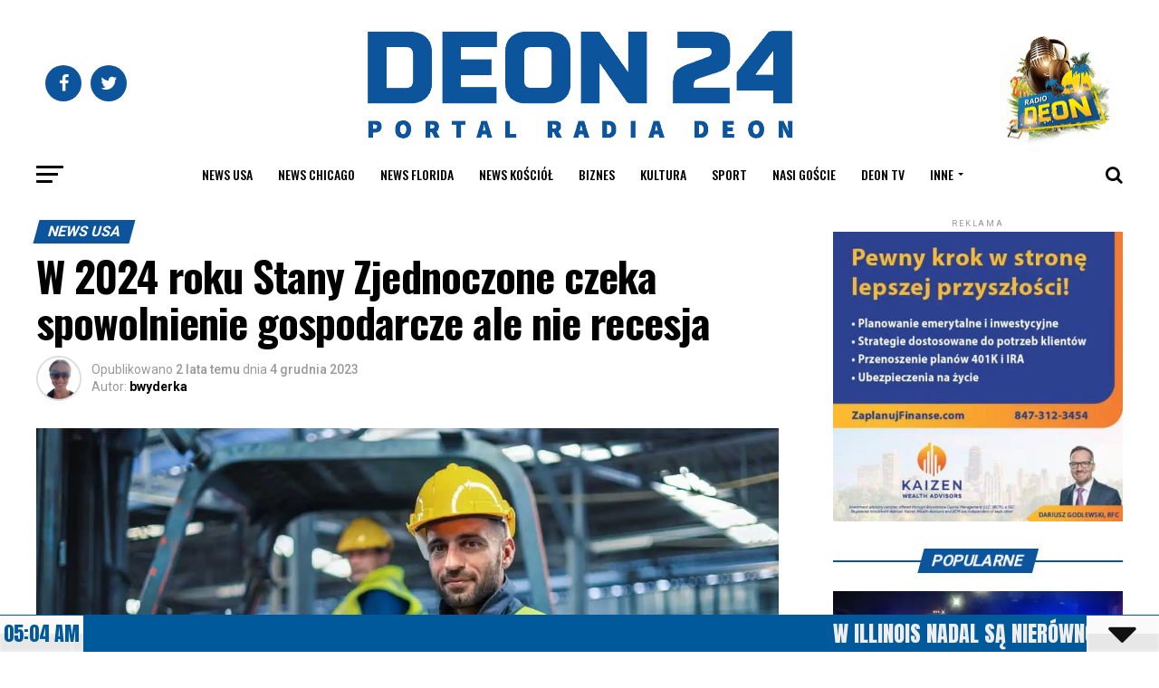

--- FILE ---
content_type: text/html; charset=UTF-8
request_url: https://deon24.com/2023/12/04/w-2024-roku-stany-zjednoczone-czeka-spowolnienie-gospodarcze-ale-nie-recesja/
body_size: 60846
content:
<!DOCTYPE html>
<html lang="pl-PL">
<head>
<meta charset="UTF-8" >
<meta name="viewport" id="viewport" content="width=device-width, initial-scale=1.0, maximum-scale=1.0, minimum-scale=1.0, user-scalable=no" />
<link rel="pingback" href="https://deon24.com/xmlrpc.php" />
<meta property="og:type" content="article" />
					<meta property="og:image" content="https://deon24.com/wp-content/uploads/2023/12/iStock-1494581225-1000x600.jpg" />
		<meta name="twitter:image" content="https://deon24.com/wp-content/uploads/2023/12/iStock-1494581225-1000x600.jpg" />
	<meta property="og:url" content="https://deon24.com/2023/12/04/w-2024-roku-stany-zjednoczone-czeka-spowolnienie-gospodarcze-ale-nie-recesja/" />
<meta property="og:title" content="W 2024 roku Stany Zjednoczone czeka spowolnienie gospodarcze ale nie recesja" />
<meta property="og:description" content="Zdaniem czołowych ekonomistów w USA, gospodarka amerykańska, która w trzecim kwartale ma wzrosnąć o 5,2%, w przyszłym roku zmierza do znacznego spowolnienia. Autorzy badania NABE (National Association of Business Economics) przewidują większy niż prognozowany wzrost gospodarczy w USA na rok 2023, ale spodziewają się jego spowolnienia do 1% między czwartym kwartałem 2023 r. a czwartym [&hellip;]" />
<meta name="twitter:card" content="summary">
<meta name="twitter:url" content="https://deon24.com/2023/12/04/w-2024-roku-stany-zjednoczone-czeka-spowolnienie-gospodarcze-ale-nie-recesja/">
<meta name="twitter:title" content="W 2024 roku Stany Zjednoczone czeka spowolnienie gospodarcze ale nie recesja">
<meta name="twitter:description" content="Zdaniem czołowych ekonomistów w USA, gospodarka amerykańska, która w trzecim kwartale ma wzrosnąć o 5,2%, w przyszłym roku zmierza do znacznego spowolnienia. Autorzy badania NABE (National Association of Business Economics) przewidują większy niż prognozowany wzrost gospodarczy w USA na rok 2023, ale spodziewają się jego spowolnienia do 1% między czwartym kwartałem 2023 r. a czwartym [&hellip;]">
<script id='fp_data_js' class="fupi_no_defer" type="text/javascript" data-no-defer="1" data-no-optimize="1" nowprocket>
			
			var FP = { 'fns' : {} },
				fp = {"loaded":[],"loading":[],"blocked_scripts":[],"waitlist":[],"actions":[],"observers":[],"tools":["ga41"],"vars":[],"notice":{"enabled":false},"main":{"track_current_user":true,"is_pro":false,"is_customizer":false,"debug":false,"url":"https:\/\/deon24.com\/wp-content\/plugins\/full-picture-analytics-cookie-notice\/","bot_list":"none","server_method":"rest","magic_keyword":"tracking"},"track":{"intersections":"-200px 0px -200px 0px","dblclck_time":300,"track_scroll_min":200,"track_scroll_time":5,"formsubm_trackdelay":3,"link_click_delay":false,"reset_timer_on_anchor":false,"track404":false,"redirect404_url":false,"use_mutation_observer":false},"ga41":{"id":"G-WVWHP380XM","cookie_prefix":"1","server_side":false}},
				fpdata = {"user":{"role":"Visitor","logged_in":false},"page_type":"Wpis","content_id":134301,"page_title":"W 2024 roku Stany Zjednoczone czeka spowolnienie gospodarcze ale nie recesja","page_id":134301,"published":"2023-12-04 02:53:17","author_name":"bwyderka","terms":[{"name":"News USA","slug":"news-usa","parent":0,"taxonomy":"category"},{"name":"gospodarka usa","slug":"gospodarka-usa","parent":0,"taxonomy":"post_tag"},{"name":"inflacja","slug":"inflacja","parent":0,"taxonomy":"post_tag"},{"name":"miejsca pracy","slug":"miejsca-pracy","parent":0,"taxonomy":"post_tag"},{"name":"recesja","slug":"recesja","parent":0,"taxonomy":"post_tag"},{"name":"wzrost gospodarczy","slug":"wzrost-gospodarczy","parent":0,"taxonomy":"post_tag"}]};fpdata.timezone = Intl.DateTimeFormat().resolvedOptions().timeZone;
fp.notice.vars = {};

(function (FP) {

	'use strict';

	var d = document,
		w = window;

	FP.getUrlParamByName = (name, url = false ) => {
		if ( ! url ) {
            url = window.location.search;
        } else {
            url = url.split('?')[1];
			if ( ! url ) return null;
        };
		// var match = RegExp('[?&]' + name + '=([^&]*)').exec(url);
		// return match && decodeURIComponent(match[1].replace(/\+/g, ' '));
		const queryString = url,
			urlParams = new URLSearchParams(queryString);
		return urlParams.get(name);
	};

	// BROKEN LINK TRACKING + REDIRECT TO A CUSTOM 404 PAGE
	if( fp.track.track404 && fpdata.page_type == "404" && ! FP.getUrlParamByName("broken_link_location") ){
		const location = fp.track.redirect404_url ? new URL( fp.track.redirect404_url ) : window.location;
		window.location = location + ( location.search ? "&" : "?" ) + "broken_link_location=" + ( document.referrer || "direct_traffic_or_unknown" ) + "&broken_link=" + window.location;
	}

	FP.setCookie = (name, value, days = 0, mins = 0, path = "/") => {
		var expires = "";
		if ( days > 0 || mins > 0 ) {
			var date = new Date();
			if (days > 0) {
				date.setTime(date.getTime() + days * 24 * 60 * 60 * 1000);
			} else {
				date.setTime(date.getTime() + mins * 60 * 1000);
			}
			expires = "; expires=" + date.toGMTString();
		};
		d.cookie = name + "=" + value + expires + "; path=" + path + "; sameSite=strict";
	};

	FP.readCookie = name => {
		var nameEQ = name + "=";
		var ca = d.cookie.split(';');
		for (var i = 0; i < ca.length; i++) {
			var c = ca[i];
			while (c.charAt(0) == ' ') {c = c.substring(1, c.length);}
			if (c.indexOf(nameEQ) == 0) return c.substring(nameEQ.length, c.length);
		};
		return null;
	};

	FP.nl2Arr = nl => nl ? [].slice.call(nl) : false;

	FP.findID = (e, c) => {
        if ( c === null ) return null;
        if ( !e ) return false;
        c = c || document;
        return c.getElementById(e);
    };

	FP.findAll = (e, c) => {
		if ( c === null ) return [];
		if ( ! e ) return false;
		c = c || document;
		return FP.nl2Arr(c.querySelectorAll(e));
	};
	
	FP.loadScript = scr_id => {
		
		let temp_script = FP.findID( scr_id + '_temp' ),
			new_script = document.createElement('script');

		new_script.innerHTML = temp_script.innerHTML;
		temp_script.parentNode.insertBefore(new_script, temp_script.nextSibling);
		temp_script.remove();

		fp.loaded.push( scr_id );
		if ( fp.main.debug ) console.log("[FP] 3rd party script loaded: " + scr_id);
	};

	FP.getRandomStr = ()=>{
		return ( Math.random() + 1 ).toString(36).substring(2);
	};

	FP.deleteCookie = name => { FP.setCookie(name, "", -1); };

    FP.getInner = function (vals, splitter = ".") {
        
        let args = Array.isArray(vals) ? vals : vals.split(splitter).map( arg => arg.trim() ),
            obj = window[args.shift()];

        for (var i = 0; i < args.length; i++) {
            var prop = args[i];
            if (! obj || ! obj.hasOwnProperty(prop)) return false;
            obj = obj[prop];
        };

        return obj;
    };

	FP.runFn = ( fn_name, args_arr ) => {
			
		let fn = FP.getInner( fn_name, "." );
		
		if ( fn ) {
			args_arr ? fn( ...args_arr ) : fn();
		} else {
			fp.waitlist[fn_name] = typeof args_arr === 'undefined' ? [] : args_arr;
		};
	};

	FP.enqueueFn = ( fn_name ) => {
		let fn = FP.getInner( fn_name, "." );
		if ( fp.waitlist[fn_name] ) fn( ...fp.waitlist[fn_name] );
	}

	FP.getScript = ( url, cb, attrs, type = 'script', fallback = false ) => {

		attrs = attrs || false;
		var s = "";

		if ( type == "img" ) {
			s = d.createElement('img');
			s.src = url;
		} else if ( type == "link" ) {
			s = d.createElement('link');
			s.href = url;
		} else {
			s = d.createElement('script')
			s.src = url;
			s.type = 'application/javascript';
		}

		s.onerror = ()=>{ 
			if ( fallback ) FP.getScript( fallback, cb, attrs, type );
		};

		if (attrs) {
			for (var key in attrs) {
				if ( key !== "/" ) s.setAttribute(key, attrs[key]);
			}
		}

		d.getElementsByTagName("head")[0].appendChild(s);
		if (cb) s.onload = cb;
	};

	FP.sendEvt = (evt_name, details_a) => {
        var details = details_a ? { 'detail' : details_a } : {},
            fp_event = new CustomEvent( evt_name, details );
        document.dispatchEvent(fp_event);
    };

	FP.prepareProduct = ( type, id, data ) => {
		
		if ( type !== "cart_item" ) fpdata.woo.products[id] = fpdata.woo.products[id] ? { ...fpdata.woo.products[id], ...data } : data;
		
		if ( type == 'single' || type == 'teaser' ) {

			// prepare products after all load
			if ( fp.vars.wooImpressTimeout ) clearTimeout( fp.vars.wooImpressTimeout );
			fp.vars.wooImpressTimeout = setTimeout( () => FP.runFn( "FP.fns.prepare_teaser_and_single" ), 200 );
		}
    };

	// Change the value of track_current_user to true if there is a cookie "fp_track_me"
	let track_me = FP.readCookie('fp_track_me');
	if ( track_me ) {
		fp.main.track_current_user = true;
	};

	// CHECK FOR BOT TRAFFIC
	// -- modified version of https://stackoverflow.com/a/65563155/7702522
	
	// BOT CHECK (instant)
	fpdata.is_robot = (() => {
		
		// SMALL list
		if ( fp.main.bot_list == "basic" ) {
			
			const robots = new RegExp([/bot/,/spider/,/crawl/,/APIs-Google/,/AdsBot/,/Googlebot/,/mediapartners/,/Google Favicon/,/FeedFetcher/,/Google-Read-Aloud/,/googleweblight/,/bingbot/,/yandex/,/baidu/,/duckduck/,/Yahoo Link Preview/,/ia_archiver/,/facebookexternalhit/,/pinterest\.combot/,/redditbot/,/slackbot/,/Twitterbot/,/WhatsApp/,/S[eE][mM]rushBot/].map((r) => r.source).join("|"),"i");

			return robots.test(navigator.userAgent);

		// BIG list
		} else if ( fp.main.bot_list == "big" ) {

			const robots = new RegExp([
				/Googlebot/, /AdsBot/, /Feedfetcher-Google/, /Mediapartners-Google/, /Mediapartners/, /APIs-Google/, 
				/Google-InspectionTool/, /Storebot-Google/, /GoogleOther/, /bingbot/, /Slurp/, /wget/, /LinkedInBot/, 
				/Python-urllib/, /python-requests/, /aiohttp/, /httpx/, /libwww-perl/, /httpunit/, /Nutch/, 
				/Go-http-client/, /phpcrawl/, /msnbot/, /jyxobot/, /FAST-WebCrawler/, /FAST Enterprise Crawler/, 
				/BIGLOTRON/, /Teoma/, /convera/, /seekbot/, /Gigabot/, /Gigablast/, /exabot/, /ia_archiver/, 
				/GingerCrawler/, /webmon/, /HTTrack/, /grub\.org/, /UsineNouvelleCrawler/, /antibot/, 
				/netresearchserver/, /speedy/, /fluffy/, /findlink/, /msrbot/, /panscient/, /yacybot/, /AISearchBot/, 
				/ips-agent/, /tagoobot/, /MJ12bot/, /woriobot/, /yanga/, /buzzbot/, /mlbot/, /yandex\.combots/, 
				/purebot/, /Linguee Bot/, /CyberPatrol/, /voilabot/, /Baiduspider/, /citeseerxbot/, /spbot/, 
				/twengabot/, /postrank/, /Turnitin/, /scribdbot/, /page2rss/, /sitebot/, /linkdex/, /Adidxbot/, 
				/ezooms/, /dotbot/, /Mail\.RU_Bot/, /discobot/, /heritrix/, /findthatfile/, /europarchive\.org/, 
				/NerdByNature\.Bot/, /sistrix crawler/, /Ahrefs/, /fuelbot/, /CrunchBot/, /IndeedBot/, 
				/mappydata/, /woobot/, /ZoominfoBot/, /PrivacyAwareBot/, /Multiviewbot/, /SWIMGBot/, /Grobbot/, 
				/eright/, /Apercite/, /semanticbot/, /Aboundex/, /domaincrawler/, /wbsearchbot/, /summify/, /CCBot/, 
				/edisterbot/, /SeznamBot/, /ec2linkfinder/, /gslfbot/, /aiHitBot/, /intelium_bot/, 
				/facebookexternalhit/, /Yeti/, /RetrevoPageAnalyzer/, /lb-spider/, /Sogou/, /lssbot/, /careerbot/, 
				/wotbox/, /wocbot/, /ichiro/, /DuckDuckBot/, /lssrocketcrawler/, /drupact/, /webcompanycrawler/, 
				/acoonbot/, /openindexspider/, /gnam gnam spider/, /web-archive-net\.com\.bot/, /backlinkcrawler/, 
				/coccoc/, /integromedb/, /content crawler spider/, /toplistbot/, /it2media-domain-crawler/, 
				/ip-web-crawler\.com/, /siteexplorer\.info/, /elisabot/, /proximic/, /changedetection/, /arabot/, 
				/WeSEE:Search/, /niki-bot/, /CrystalSemanticsBot/, /rogerbot/, /360Spider/, /psbot/, 
				/InterfaxScanBot/, /CC Metadata Scaper/, /g00g1e\.net/, /GrapeshotCrawler/, /urlappendbot/, 
				/brainobot/, /fr-crawler/, /binlar/, /SimpleCrawler/, /Twitterbot/, /cXensebot/, /smtbot/, 
				/bnf\.fr_bot/, /A6-Indexer/, /ADmantX/, /Facebot/, /OrangeBot/, /memorybot/, /AdvBot/, 
				/MegaIndex/, /SemanticScholarBot/, /ltx71/, /nerdybot/, /xovibot/, /BUbiNG/, /Qwantify/, 
				/archive\.org_bot/, /Applebot/, /TweetmemeBot/, /crawler4j/, /findxbot/, /SemrushBot/, 
				/yoozBot/, /lipperhey/, /Y!J/, /Domain Re-Animator Bot/, /AddThis/, /Screaming Frog SEO Spider/, 
				/MetaURI/, /Scrapy/, /Livelapbot/, /OpenHoseBot/, /CapsuleChecker/, /collection@infegy\.com/, 
				/IstellaBot/, /DeuSu/, /betaBot/, /Cliqzbot/, /MojeekBot/, /netEstate NE Crawler/, 
				/SafeSearch microdata crawler/, /Gluten Free Crawler/, /Sonic/, /Sysomos/, /Trove/, /deadlinkchecker/, 
				/Slack-ImgProxy/, /Embedly/, /RankActiveLinkBot/, /iskanie/, /SafeDNSBot/, /SkypeUriPreview/, 
				/Veoozbot/, /Slackbot/, /redditbot/, /datagnionbot/, /Google-Adwords-Instant/, /adbeat_bot/, 
				/WhatsApp/, /contxbot/, /pinterest\.combot/, /electricmonk/, /GarlikCrawler/, /BingPreview/, 
				/vebidoobot/, /FemtosearchBot/, /Yahoo Link Preview/, /MetaJobBot/, /DomainStatsBot/, /mindUpBot/, 
				/Daum/, /Jugendschutzprogramm-Crawler/, /Xenu Link Sleuth/, /Pcore-HTTP/, /moatbot/, /KosmioBot/, 
				/pingdom/, /AppInsights/, /PhantomJS/, /Gowikibot/, /PiplBot/, /Discordbot/, /TelegramBot/, 
				/Jetslide/, /newsharecounts/, /James BOT/, /Barkrowler/, /TinEye/, /SocialRankIOBot/, 
				/trendictionbot/, /Ocarinabot/, /epicbot/, /Primalbot/, /DuckDuckGo-Favicons-Bot/, /GnowitNewsbot/, 
				/Leikibot/, /LinkArchiver/, /YaK/, /PaperLiBot/, /Digg Deeper/, /dcrawl/, /Snacktory/, /AndersPinkBot/, 
				/Fyrebot/, /EveryoneSocialBot/, /Mediatoolkitbot/, /Luminator-robots/, /ExtLinksBot/, /SurveyBot/, 
				/NING/, /okhttp/, /Nuzzel/, /omgili/, /PocketParser/, /YisouSpider/, /um-LN/, /ToutiaoSpider/, 
				/MuckRack/, /Jamie's Spider/, /AHC/, /NetcraftSurveyAgent/, /Laserlikebot/, /^Apache-HttpClient/, 
				/AppEngine-Google/, /Jetty/, /Upflow/, /Thinklab/, /Traackr\.com/, /Twurly/, /Mastodon/, /http_get/, 
				/DnyzBot/, /botify/, /007ac9 Crawler/, /BehloolBot/, /BrandVerity/, /check_http/, /BDCbot/, 
				/ZumBot/, /EZID/, /ICC-Crawler/, /ArchiveBot/, /^LCC /, /filterdb\.iss\.netcrawler/, /BLP_bbot/, 
				/BomboraBot/, /Buck/, /Companybook-Crawler/, /Genieo/, /magpie-crawler/, /MeltwaterNews/,
				/Moreover/,/newspaper/,/ScoutJet/,/sentry/,/StorygizeBot/,/UptimeRobot/,/OutclicksBot/,
				/seoscanners/,/Hatena/,/Google Web Preview/,/MauiBot/,/AlphaBot/,/SBL-BOT/,/IAS crawler/,
				/adscanner/,/Netvibes/,/acapbot/,/Baidu-YunGuanCe/,/bitlybot/,/blogmuraBot/,/Bot\.AraTurka\.com/,
				/bot-pge\.chlooe\.com/,/BoxcarBot/,/BTWebClient/,/ContextAd Bot/,/Digincore bot/,/Disqus/,/Feedly/,
				/Fetch/,/Fever/,/Flamingo_SearchEngine/,/FlipboardProxy/,/g2reader-bot/,/G2 Web Services/,/imrbot/,
				/K7MLWCBot/,/Kemvibot/,/Landau-Media-Spider/,/linkapediabot/,/vkShare/,/Siteimprove\.com/,/BLEXBot/,
				/DareBoost/,/ZuperlistBot/,/Miniflux/,/Feedspot/,/Diffbot/,/SEOkicks/,/tracemyfile/,/Nimbostratus-Bot/,
				/zgrab/,/PR-CY\.RU/,/AdsTxtCrawler/,/Datafeedwatch/,/Zabbix/,/TangibleeBot/,/google-xrawler/,/axios/,
				/Amazon CloudFront/,/Pulsepoint/,/CloudFlare-AlwaysOnline/,/Google-Structured-Data-Testing-Tool/,
				/WordupInfoSearch/,/WebDataStats/,/HttpUrlConnection/,/Seekport Crawler/,/ZoomBot/,/VelenPublicWebCrawler/,
				/MoodleBot/,/jpg-newsbot/,/outbrain/,/W3C_Validator/,/Validator\.nu/,/W3C-checklink/,/W3C-mobileOK/,
				/W3C_I18n-Checker/,/FeedValidator/,/W3C_CSS_Validator/,/W3C_Unicorn/,/Google-PhysicalWeb/,/Blackboard/,
				/ICBot/,/BazQux/,/Twingly/,/Rivva/,/Experibot/,/awesomecrawler/,/Dataprovider\.com/,/GroupHigh/,
				/theoldreader\.com/,/AnyEvent/,/Uptimebot\.org/,/Nmap Scripting Engine/,/2ip\.ru/,/Clickagy/,
				/Caliperbot/,/MBCrawler/,/online-webceo-bot/,/B2B Bot/,/AddSearchBot/,/Google Favicon/,/HubSpot/,
				/Chrome-Lighthouse/,/HeadlessChrome/,/CheckMarkNetwork/,/www\.uptime\.com/,/Streamline3Bot/,/serpstatbot/,
				/MixnodeCache/,/^curl/,/SimpleScraper/,/RSSingBot/,/Jooblebot/,/fedoraplanet/,/Friendica/,/NextCloud/,
				/Tiny Tiny RSS/,/RegionStuttgartBot/,/Bytespider/,/Datanyze/,/Google-Site-Verification/,/TrendsmapResolver/,
				/tweetedtimes/,/NTENTbot/,/Gwene/,/SimplePie/,/SearchAtlas/,/Superfeedr/,/feedbot/,/UT-Dorkbot/,/Amazonbot/,
				/SerendeputyBot/,/Eyeotabot/,/officestorebot/,/Neticle Crawler/,/SurdotlyBot/,/LinkisBot/,/AwarioSmartBot/,
				/AwarioRssBot/,/RyteBot/,/FreeWebMonitoring SiteChecker/,/AspiegelBot/,/NAVER Blog Rssbot/,/zenback bot/,
				/SentiBot/,/Domains Project/,/Pandalytics/,/VKRobot/,/bidswitchbot/,/tigerbot/,/NIXStatsbot/,/Atom Feed Robot/,
				/curebot/,/PagePeeker/,/Vigil/,/rssbot/,/startmebot/,/JobboerseBot/,/seewithkids/,/NINJA bot/,/Cutbot/,
				/BublupBot/,/BrandONbot/,/RidderBot/,/Taboolabot/,/Dubbotbot/,/FindITAnswersbot/,/infoobot/,/Refindbot/,
				/BlogTraffic\d\.\d+ Feed-Fetcher/,/SeobilityBot/,/Cincraw/,/Dragonbot/,/VoluumDSP-content-bot/,/FreshRSS/,
				/BitBot/,/^PHP-Curl-Class/,/Google-Certificates-Bridge/,/centurybot/,/Viber/,/e\.ventures Investment Crawler/,
				/evc-batch/,/PetalBot/,/virustotal/,/(^| )PTST/,/minicrawler/,/Cookiebot/,/trovitBot/,/seostar\.co/,/IonCrawl/,
				/Uptime-Kuma/,/SeekportBot/,/FreshpingBot/,/Feedbin/,/CriteoBot/,/Snap URL Preview Service/,/Better Uptime Bot/,
				/RuxitSynthetic/,/Google-Read-Aloud/,/ValveSteam/,/OdklBot/,/GPTBot/,/ChatGPT-User/,/YandexRenderResourcesBot/,
				/LightspeedSystemsCrawler/,/ev-crawler/,/BitSightBot/,/woorankreview/,/Google-Safety/,/AwarioBot/,/DataForSeoBot/,
				/Linespider/,/WellKnownBot/,/A Patent Crawler/,/StractBot/,/search\.marginalia\.nu/,/YouBot/,/Nicecrawler/,/Neevabot/,
				/BrightEdge Crawler/,/SiteCheckerBotCrawler/,/TombaPublicWebCrawler/,/CrawlyProjectCrawler/,/KomodiaBot/,/KStandBot/,
				/CISPA Webcrawler/,/MTRobot/,/hyscore\.io/,/AlexandriaOrgBot/,/2ip bot/,/Yellowbrandprotectionbot/,/SEOlizer/,
				/vuhuvBot/,/INETDEX-BOT/,/Synapse/,/t3versionsBot/,/deepnoc/,/Cocolyzebot/,/hypestat/,/ReverseEngineeringBot/,
				/sempi\.tech/,/Iframely/,/MetaInspector/,/node-fetch/,/lkxscan/,/python-opengraph/,/OpenGraphCheck/,
				/developers\.google\.com\+websnippet/,/SenutoBot/,/MaCoCu/,/NewsBlur/,/inoreader/,/NetSystemsResearch/,/PageThing/,
				/WordPress/,/PhxBot/,/ImagesiftBot/,/Expanse/,/InternetMeasurement/,/^BW/,/GeedoBot/,/Audisto Crawler/,
				/PerplexityBot/,/claudebot/,/Monsidobot/,/GroupMeBot/].map((r) => r.source).join("|"),"i");

				return robots.test(navigator.userAgent);

		} else {
			return false;
		};
	})();

	// GENERATE A RANDOM STRING FOR VARIOUS USES
	fp.random = FP.getRandomStr(7);

	// SET INITIAL GTAG, GTM AND MS ADS STUFF

	// First, we set the dataLayers for GA, GAds and MS Ads

	window.dataLayer = window.dataLayer || [];
	window.gtag = function(){window.dataLayer.push(arguments);}
	window.uetq = window.uetq || [];
	
	// next, we set a separate GTM DataLayer if it has DL Protection enabled

	if ( fp.gtm ) {
		fp.gtm.datalayer = ! fp.gtm.datalayer || fp.gtm.datalayer == "default" ? "dataLayer" : "fupi_dataLayer";
		if ( fp.gtm.datalayer == "fupi_dataLayer" ){
			window[fp.gtm.datalayer] = window[fp.gtm.datalayer] || [];
			window.fupi_gtm_gtag = function(){window[fp.gtm.datalayer].push(arguments);} // gtag used for consents
		}
	};

	// UPDATE COOKIE DATA - fupi_cookies and fpdata.cookies

	let magic_keyw = FP.getUrlParamByName( fp.main.magic_keyword ),
		ga4_debug = FP.getUrlParamByName("ga4_debug"),
		cookies = FP.readCookie('fp_cookie');
	
	cookies = cookies ? JSON.parse(cookies) : false;

	fpdata.cookies = false;

	if ( magic_keyw && magic_keyw == 'off' ){

		var updated_cookies = { 'stats' : false, 'personalisation' : false, 'marketing' : false, 'disabled' : true };

		fp.main.track_current_user = false;
		FP.setCookie('fp_cookie', JSON.stringify(updated_cookies), 7300 );
		fpdata.cookies = updated_cookies;

	} else if ( ga4_debug ){

		if ( ga4_debug == 'on' ) {
			
			var updated_cookies = { 'stats' : true, 'personalisation' : true, 'marketing' : true, 'disabled' : false, 'ga4_debug' : 'on' };
	
			if ( cookies && cookies.pp_pub ) updated_cookies.pp_pub = cookies.pp_pub;
			if ( cookies && cookies.tools ) updated_cookies.tools = cookies.tools;
	
			FP.setCookie('fp_cookie', JSON.stringify(updated_cookies), 7300 );
			fpdata.cookies = updated_cookies;

		} else if ( ga4_debug == 'off' ) {
			var updated_cookies = { 'stats' : true, 'personalisation' : true, 'marketing' : true, 'disabled' : false };
	
			if ( cookies && cookies.pp_pub ) updated_cookies.pp_pub = cookies.pp_pub;
			if ( cookies && cookies.tools ) updated_cookies.tools = cookies.tools;
	
			FP.setCookie('fp_cookie', JSON.stringify(updated_cookies), 7300 );
			fpdata.cookies = updated_cookies;
		}

	} else if ( FP.getUrlParamByName("reset_cookies") || ( magic_keyw && ( magic_keyw == 'reset' || magic_keyw == 'on' ) ) ){

		FP.deleteCookie('fp_cookie');

	} else {

		var changed = false;

		if ( cookies ) {
			if ( cookies.disabled ) {

				var updated_cookies = { 'stats' : false, 'personalisation' : false, 'marketing' : false, 'disabled' : true };
				
				fp.main.track_current_user = false;
				FP.setCookie('fp_cookie', JSON.stringify(updated_cookies), 7300 );
				fpdata.cookies = updated_cookies;

			} else if ( fp.notice ) {

				// ask for consent again

				if ( ! fp.notice.dont_ask_again ) {

					if ( fp.notice.priv_policy_update ) {
						if ( ! cookies.pp_pub || cookies.pp_pub != fp.notice.priv_policy_update ) changed = true;
					}
					
					if ( fp.tools ){
						if ( ! cookies.tools || ! fp.tools.every( id => cookies.tools.includes(id) ) ) changed = true;
					}
				}
		
				if ( changed ) {
					FP.deleteCookie('fp_cookie');
				} else {
					fpdata.cookies = cookies;
					if ( fpdata.cookies.disabled ) fp.main.track_current_user = false;
				}
			}
		}
	}

	//
	// CONSENT BANNER 
	//
	
	if ( fp.main.track_current_user && ! fp.main.is_customizer && fp.notice.enabled && ! fpdata.cookies && fp.notice.display_notice ) {
		
		// BLUR BACKGROUND
		if ( fp.notice.blur_page ) {
			document.getElementsByTagName( 'html' )[0].classList.add('fupi_blur');
		}
		
		// LOCK PAGESCROLL
		if ( fp.notice.scroll_lock ) {
			document.getElementsByTagName( 'html' )[0].classList.add('fupi_scroll_lock');
		}
	}

	FP.updateConsents = () => {

		if ( fp.vars.use_other_cmp ) return;

		if ( fp.main.debug ) console.log('[FP] Updating consents');
		
		// if the user made a choice in the past
		if ( fpdata.cookies ){
			fpdata.consents = {
				'can_track_stats' : fpdata.cookies.stats || false,
				'can_track_pers' : fpdata.cookies.personalisation || false,
				'can_track_market' : fpdata.cookies.marketing || false,
			};

		// if no choice was made in the past
		} else {
			
			// deny all if consent banner is in optin mode
			if ( fp.notice.enabled && fp.notice.mode == "optin" ) {
				fpdata.consents = {
					'can_track_stats' : false,
					'can_track_pers' : false,
					'can_track_market' : false,
				}
			
			// agree to all if consent banner is disabled or we are in optout or notification mode
			} else {
			 	fpdata.consents = {
					'can_track_stats' : true,
					'can_track_pers' : true,
					'can_track_market' : true,
				}
			}
		}

		if ( ! fp.main.is_customizer ) {

			// set MS Ads consent
			
			window.uetq.push( "consent", "default", {
				"ad_storage": "denied"
			});
			
			if ( fpdata.cookies ){
				if ( fpdata.cookies.stats && fpdata.cookies.marketing ) {
					window.uetq.push( "consent", "update", {
						"ad_storage": "granted"
					});
				}
			} else {
				if ( ! ( fp.notice.enabled && fp.notice.mode == "optin" ) ) {
					window.uetq.push( "consent", "update", {
						"ad_storage": "granted"
					});
				}
			}
			
			// Set GTAG consents

			["gtag", "fupi_gtm_gtag"].forEach( tag_name => {

				if ( tag_name == "fupi_gtm_gtag" && ! window.fupi_gtm_gtag ) return;

				// set defaults to denied

				window[tag_name]("consent", "default", {
					"ad_storage": "denied",
					"ad_user_data" : "denied",
					"ad_personalization" : "denied",
					"analytics_storage": "denied",
					"personalization_storage": "denied",
					"functionality_storage": "denied",
					"security_storage": "granted",
				});

				// update if the user made a choice in the past
				if ( fpdata.cookies ){
					
					window[tag_name]("consent", "update", {
						"ad_storage": fpdata.cookies.marketing ? "granted" : "denied",
						"ad_user_data" : fpdata.cookies.marketing ? "granted" : "denied",
						"ad_personalization" : fpdata.cookies.marketing ? "granted" : "denied",
						"analytics_storage": fpdata.cookies.stats ? "granted" : "denied",
						"personalization_storage": fpdata.cookies.personalisation ? "granted" : "denied",
						"functionality_storage": fpdata.cookies.personalisation ? "granted" : "denied",
						"security_storage": "granted",
					});
					
					if ( fp.main.debug ) console.log("[FP] Google consents set to user choices");
				
				// if no choice was made in the past
				} else {
					
					// agree to all if consent banner is disabled or is in optout or notification mode
					if ( ! ( fp.notice.enabled && fp.notice.mode == "optin" ) ) {
						
						window[tag_name]("consent", "update", {
							"ad_storage": "granted",
							"ad_user_data" : "granted",
							"ad_personalization" : "granted",
							"analytics_storage": "granted",
							"personalization_storage": "granted",
							"functionality_storage": "granted",
							"security_storage": "granted",
						});
					
						if ( fp.main.debug ) console.log("[FP] All Google consents granted");
					};
				}
			} );
			
			// we set URL Passthrough for standard GTAG
			if ( fp?.gtag?.url_passthrough && fp.notice.enabled && ( fp.notice.mode == "optin" || fp.notice.mode == "optout" ) ) {
				window.gtag("set", "url_passthrough", true);
			};
		}
    }
	
	let uses_geo = false;

	FP.postToServer = ( event_data_a, cb = false ) => {

		if ( fpdata.is_robot ) return;
		if ( fp.main.debug ) console.log( "[FP] Posting to server", event_data_a );

		let fetch_url = fp.main.server_method == "rest" ? "/index.php?rest_route=/fupi/v1/sender" : "/wp-admin/admin-ajax.php?action=fupi_ajax";

		if ( fp.main.debug || event_data_a[0][0] == 'cdb') {
		
			fetch( fetch_url, {
				method: "POST",
				body: JSON.stringify( event_data_a ),
				credentials: 'same-origin',
				headers: {
					"Content-type": "application/json; charset=UTF-8",
					// "X-WP-Nonce": fp_nonce
				}
			})
			.then((response) => response.json())
			.then((json) => {
				if ( cb ) { 
					cb(json);
				} else {
					console.log( "[FP] Server response", json);
				}
			});

		} else {

			fetch( fetch_url, {
				method: "POST",
				credentials: 'same-origin',
				body: JSON.stringify( event_data_a ),
				headers: {
					"Content-type": "application/json; charset=UTF-8",
					// "X-WP-Nonce": fp_nonce
				}
			});
		}
	};

	if ( ! uses_geo ) {
		fpdata.country = 'unknown';
		FP.updateConsents();
		fp.ready = true;
	}

})(FP);</script><meta name='robots' content='index, follow, max-image-preview:large, max-snippet:-1, max-video-preview:-1' />

	
	<title>W 2024 roku Stany Zjednoczone czeka spowolnienie gospodarcze ale nie recesja - Deon24</title>
	<link rel="canonical" href="https://deon24.com/2023/12/04/w-2024-roku-stany-zjednoczone-czeka-spowolnienie-gospodarcze-ale-nie-recesja/" />
	<meta property="og:locale" content="pl_PL" />
	<meta property="og:type" content="article" />
	<meta property="og:title" content="W 2024 roku Stany Zjednoczone czeka spowolnienie gospodarcze ale nie recesja - Deon24" />
	<meta property="og:description" content="Zdaniem czołowych ekonomistów w USA, gospodarka amerykańska, która w trzecim kwartale ma wzrosnąć o 5,2%, w przyszłym roku zmierza do znacznego spowolnienia. Autorzy badania NABE (National Association of Business Economics) przewidują większy niż prognozowany wzrost gospodarczy w USA na rok 2023, ale spodziewają się jego spowolnienia do 1% między czwartym kwartałem 2023 r. a czwartym [&hellip;]" />
	<meta property="og:url" content="https://deon24.com/2023/12/04/w-2024-roku-stany-zjednoczone-czeka-spowolnienie-gospodarcze-ale-nie-recesja/" />
	<meta property="og:site_name" content="Deon24" />
	<meta property="article:published_time" content="2023-12-04T08:53:17+00:00" />
	<meta property="article:modified_time" content="2023-12-04T20:02:52+00:00" />
	<meta property="og:image" content="https://deon24.com/wp-content/uploads/2023/12/iStock-1494581225.jpg" />
	<meta property="og:image:width" content="1253" />
	<meta property="og:image:height" content="836" />
	<meta property="og:image:type" content="image/jpeg" />
	<meta name="author" content="bwyderka" />
	<meta name="twitter:card" content="summary_large_image" />
	<meta name="twitter:label1" content="Napisane przez" />
	<meta name="twitter:data1" content="bwyderka" />
	<meta name="twitter:label2" content="Szacowany czas czytania" />
	<meta name="twitter:data2" content="3 minuty" />
	<script type="application/ld+json" class="yoast-schema-graph">{"@context":"https://schema.org","@graph":[{"@type":"WebPage","@id":"https://deon24.com/2023/12/04/w-2024-roku-stany-zjednoczone-czeka-spowolnienie-gospodarcze-ale-nie-recesja/","url":"https://deon24.com/2023/12/04/w-2024-roku-stany-zjednoczone-czeka-spowolnienie-gospodarcze-ale-nie-recesja/","name":"W 2024 roku Stany Zjednoczone czeka spowolnienie gospodarcze ale nie recesja - Deon24","isPartOf":{"@id":"https://deon24.com/#website"},"primaryImageOfPage":{"@id":"https://deon24.com/2023/12/04/w-2024-roku-stany-zjednoczone-czeka-spowolnienie-gospodarcze-ale-nie-recesja/#primaryimage"},"image":{"@id":"https://deon24.com/2023/12/04/w-2024-roku-stany-zjednoczone-czeka-spowolnienie-gospodarcze-ale-nie-recesja/#primaryimage"},"thumbnailUrl":"https://deon24.com/wp-content/uploads/2023/12/iStock-1494581225.jpg","datePublished":"2023-12-04T08:53:17+00:00","dateModified":"2023-12-04T20:02:52+00:00","author":{"@id":"https://deon24.com/#/schema/person/1a4e34befb72e9dd17cb6fa838675531"},"breadcrumb":{"@id":"https://deon24.com/2023/12/04/w-2024-roku-stany-zjednoczone-czeka-spowolnienie-gospodarcze-ale-nie-recesja/#breadcrumb"},"inLanguage":"pl-PL","potentialAction":[{"@type":"ReadAction","target":["https://deon24.com/2023/12/04/w-2024-roku-stany-zjednoczone-czeka-spowolnienie-gospodarcze-ale-nie-recesja/"]}]},{"@type":"ImageObject","inLanguage":"pl-PL","@id":"https://deon24.com/2023/12/04/w-2024-roku-stany-zjednoczone-czeka-spowolnienie-gospodarcze-ale-nie-recesja/#primaryimage","url":"https://deon24.com/wp-content/uploads/2023/12/iStock-1494581225.jpg","contentUrl":"https://deon24.com/wp-content/uploads/2023/12/iStock-1494581225.jpg","width":1253,"height":836},{"@type":"BreadcrumbList","@id":"https://deon24.com/2023/12/04/w-2024-roku-stany-zjednoczone-czeka-spowolnienie-gospodarcze-ale-nie-recesja/#breadcrumb","itemListElement":[{"@type":"ListItem","position":1,"name":"Home","item":"https://deon24.com/"},{"@type":"ListItem","position":2,"name":"W 2024 roku Stany Zjednoczone czeka spowolnienie gospodarcze ale nie recesja"}]},{"@type":"WebSite","@id":"https://deon24.com/#website","url":"https://deon24.com/","name":"Deon24","description":"","potentialAction":[{"@type":"SearchAction","target":{"@type":"EntryPoint","urlTemplate":"https://deon24.com/?s={search_term_string}"},"query-input":{"@type":"PropertyValueSpecification","valueRequired":true,"valueName":"search_term_string"}}],"inLanguage":"pl-PL"},{"@type":"Person","@id":"https://deon24.com/#/schema/person/1a4e34befb72e9dd17cb6fa838675531","name":"bwyderka","image":{"@type":"ImageObject","inLanguage":"pl-PL","@id":"https://deon24.com/#/schema/person/image/","url":"https://secure.gravatar.com/avatar/6fa066a1b18d9952db2a6652b6f3d0451e5827ad8b885f8cf4ff827d0c2576e1?s=96&d=mm&r=g","contentUrl":"https://secure.gravatar.com/avatar/6fa066a1b18d9952db2a6652b6f3d0451e5827ad8b885f8cf4ff827d0c2576e1?s=96&d=mm&r=g","caption":"bwyderka"}}]}</script>
	


<link rel='dns-prefetch' href='//ajax.googleapis.com' />
<link rel='dns-prefetch' href='//fonts.googleapis.com' />
<link href='https://fonts.gstatic.com' crossorigin rel='preconnect' />
<script type="text/javascript" id="wpp-js" src="https://deon24.com/wp-content/plugins/wordpress-popular-posts/assets/js/wpp.min.js?ver=7.3.6" data-sampling="0" data-sampling-rate="5" data-api-url="https://deon24.com/wp-json/wordpress-popular-posts" data-post-id="134301" data-token="5aa92044af" data-lang="0" data-debug="0"></script>
<script id="deon2-ready">
			window.advanced_ads_ready=function(e,a){a=a||"complete";var d=function(e){return"interactive"===a?"loading"!==e:"complete"===e};d(document.readyState)?e():document.addEventListener("readystatechange",(function(a){d(a.target.readyState)&&e()}),{once:"interactive"===a})},window.advanced_ads_ready_queue=window.advanced_ads_ready_queue||[];		</script>
		<style id='wp-img-auto-sizes-contain-inline-css' type='text/css'>
img:is([sizes=auto i],[sizes^="auto," i]){contain-intrinsic-size:3000px 1500px}
/*# sourceURL=wp-img-auto-sizes-contain-inline-css */
</style>
<style id='wp-block-library-inline-css' type='text/css'>
:root{--wp-block-synced-color:#7a00df;--wp-block-synced-color--rgb:122,0,223;--wp-bound-block-color:var(--wp-block-synced-color);--wp-editor-canvas-background:#ddd;--wp-admin-theme-color:#007cba;--wp-admin-theme-color--rgb:0,124,186;--wp-admin-theme-color-darker-10:#006ba1;--wp-admin-theme-color-darker-10--rgb:0,107,160.5;--wp-admin-theme-color-darker-20:#005a87;--wp-admin-theme-color-darker-20--rgb:0,90,135;--wp-admin-border-width-focus:2px}@media (min-resolution:192dpi){:root{--wp-admin-border-width-focus:1.5px}}.wp-element-button{cursor:pointer}:root .has-very-light-gray-background-color{background-color:#eee}:root .has-very-dark-gray-background-color{background-color:#313131}:root .has-very-light-gray-color{color:#eee}:root .has-very-dark-gray-color{color:#313131}:root .has-vivid-green-cyan-to-vivid-cyan-blue-gradient-background{background:linear-gradient(135deg,#00d084,#0693e3)}:root .has-purple-crush-gradient-background{background:linear-gradient(135deg,#34e2e4,#4721fb 50%,#ab1dfe)}:root .has-hazy-dawn-gradient-background{background:linear-gradient(135deg,#faaca8,#dad0ec)}:root .has-subdued-olive-gradient-background{background:linear-gradient(135deg,#fafae1,#67a671)}:root .has-atomic-cream-gradient-background{background:linear-gradient(135deg,#fdd79a,#004a59)}:root .has-nightshade-gradient-background{background:linear-gradient(135deg,#330968,#31cdcf)}:root .has-midnight-gradient-background{background:linear-gradient(135deg,#020381,#2874fc)}:root{--wp--preset--font-size--normal:16px;--wp--preset--font-size--huge:42px}.has-regular-font-size{font-size:1em}.has-larger-font-size{font-size:2.625em}.has-normal-font-size{font-size:var(--wp--preset--font-size--normal)}.has-huge-font-size{font-size:var(--wp--preset--font-size--huge)}.has-text-align-center{text-align:center}.has-text-align-left{text-align:left}.has-text-align-right{text-align:right}.has-fit-text{white-space:nowrap!important}#end-resizable-editor-section{display:none}.aligncenter{clear:both}.items-justified-left{justify-content:flex-start}.items-justified-center{justify-content:center}.items-justified-right{justify-content:flex-end}.items-justified-space-between{justify-content:space-between}.screen-reader-text{border:0;clip-path:inset(50%);height:1px;margin:-1px;overflow:hidden;padding:0;position:absolute;width:1px;word-wrap:normal!important}.screen-reader-text:focus{background-color:#ddd;clip-path:none;color:#444;display:block;font-size:1em;height:auto;left:5px;line-height:normal;padding:15px 23px 14px;text-decoration:none;top:5px;width:auto;z-index:100000}html :where(.has-border-color){border-style:solid}html :where([style*=border-top-color]){border-top-style:solid}html :where([style*=border-right-color]){border-right-style:solid}html :where([style*=border-bottom-color]){border-bottom-style:solid}html :where([style*=border-left-color]){border-left-style:solid}html :where([style*=border-width]){border-style:solid}html :where([style*=border-top-width]){border-top-style:solid}html :where([style*=border-right-width]){border-right-style:solid}html :where([style*=border-bottom-width]){border-bottom-style:solid}html :where([style*=border-left-width]){border-left-style:solid}html :where(img[class*=wp-image-]){height:auto;max-width:100%}:where(figure){margin:0 0 1em}html :where(.is-position-sticky){--wp-admin--admin-bar--position-offset:var(--wp-admin--admin-bar--height,0px)}@media screen and (max-width:600px){html :where(.is-position-sticky){--wp-admin--admin-bar--position-offset:0px}}

/*# sourceURL=wp-block-library-inline-css */
</style><style id='global-styles-inline-css' type='text/css'>
:root{--wp--preset--aspect-ratio--square: 1;--wp--preset--aspect-ratio--4-3: 4/3;--wp--preset--aspect-ratio--3-4: 3/4;--wp--preset--aspect-ratio--3-2: 3/2;--wp--preset--aspect-ratio--2-3: 2/3;--wp--preset--aspect-ratio--16-9: 16/9;--wp--preset--aspect-ratio--9-16: 9/16;--wp--preset--color--black: #000000;--wp--preset--color--cyan-bluish-gray: #abb8c3;--wp--preset--color--white: #ffffff;--wp--preset--color--pale-pink: #f78da7;--wp--preset--color--vivid-red: #cf2e2e;--wp--preset--color--luminous-vivid-orange: #ff6900;--wp--preset--color--luminous-vivid-amber: #fcb900;--wp--preset--color--light-green-cyan: #7bdcb5;--wp--preset--color--vivid-green-cyan: #00d084;--wp--preset--color--pale-cyan-blue: #8ed1fc;--wp--preset--color--vivid-cyan-blue: #0693e3;--wp--preset--color--vivid-purple: #9b51e0;--wp--preset--gradient--vivid-cyan-blue-to-vivid-purple: linear-gradient(135deg,rgb(6,147,227) 0%,rgb(155,81,224) 100%);--wp--preset--gradient--light-green-cyan-to-vivid-green-cyan: linear-gradient(135deg,rgb(122,220,180) 0%,rgb(0,208,130) 100%);--wp--preset--gradient--luminous-vivid-amber-to-luminous-vivid-orange: linear-gradient(135deg,rgb(252,185,0) 0%,rgb(255,105,0) 100%);--wp--preset--gradient--luminous-vivid-orange-to-vivid-red: linear-gradient(135deg,rgb(255,105,0) 0%,rgb(207,46,46) 100%);--wp--preset--gradient--very-light-gray-to-cyan-bluish-gray: linear-gradient(135deg,rgb(238,238,238) 0%,rgb(169,184,195) 100%);--wp--preset--gradient--cool-to-warm-spectrum: linear-gradient(135deg,rgb(74,234,220) 0%,rgb(151,120,209) 20%,rgb(207,42,186) 40%,rgb(238,44,130) 60%,rgb(251,105,98) 80%,rgb(254,248,76) 100%);--wp--preset--gradient--blush-light-purple: linear-gradient(135deg,rgb(255,206,236) 0%,rgb(152,150,240) 100%);--wp--preset--gradient--blush-bordeaux: linear-gradient(135deg,rgb(254,205,165) 0%,rgb(254,45,45) 50%,rgb(107,0,62) 100%);--wp--preset--gradient--luminous-dusk: linear-gradient(135deg,rgb(255,203,112) 0%,rgb(199,81,192) 50%,rgb(65,88,208) 100%);--wp--preset--gradient--pale-ocean: linear-gradient(135deg,rgb(255,245,203) 0%,rgb(182,227,212) 50%,rgb(51,167,181) 100%);--wp--preset--gradient--electric-grass: linear-gradient(135deg,rgb(202,248,128) 0%,rgb(113,206,126) 100%);--wp--preset--gradient--midnight: linear-gradient(135deg,rgb(2,3,129) 0%,rgb(40,116,252) 100%);--wp--preset--font-size--small: 13px;--wp--preset--font-size--medium: 20px;--wp--preset--font-size--large: 36px;--wp--preset--font-size--x-large: 42px;--wp--preset--spacing--20: 0.44rem;--wp--preset--spacing--30: 0.67rem;--wp--preset--spacing--40: 1rem;--wp--preset--spacing--50: 1.5rem;--wp--preset--spacing--60: 2.25rem;--wp--preset--spacing--70: 3.38rem;--wp--preset--spacing--80: 5.06rem;--wp--preset--shadow--natural: 6px 6px 9px rgba(0, 0, 0, 0.2);--wp--preset--shadow--deep: 12px 12px 50px rgba(0, 0, 0, 0.4);--wp--preset--shadow--sharp: 6px 6px 0px rgba(0, 0, 0, 0.2);--wp--preset--shadow--outlined: 6px 6px 0px -3px rgb(255, 255, 255), 6px 6px rgb(0, 0, 0);--wp--preset--shadow--crisp: 6px 6px 0px rgb(0, 0, 0);}:where(.is-layout-flex){gap: 0.5em;}:where(.is-layout-grid){gap: 0.5em;}body .is-layout-flex{display: flex;}.is-layout-flex{flex-wrap: wrap;align-items: center;}.is-layout-flex > :is(*, div){margin: 0;}body .is-layout-grid{display: grid;}.is-layout-grid > :is(*, div){margin: 0;}:where(.wp-block-columns.is-layout-flex){gap: 2em;}:where(.wp-block-columns.is-layout-grid){gap: 2em;}:where(.wp-block-post-template.is-layout-flex){gap: 1.25em;}:where(.wp-block-post-template.is-layout-grid){gap: 1.25em;}.has-black-color{color: var(--wp--preset--color--black) !important;}.has-cyan-bluish-gray-color{color: var(--wp--preset--color--cyan-bluish-gray) !important;}.has-white-color{color: var(--wp--preset--color--white) !important;}.has-pale-pink-color{color: var(--wp--preset--color--pale-pink) !important;}.has-vivid-red-color{color: var(--wp--preset--color--vivid-red) !important;}.has-luminous-vivid-orange-color{color: var(--wp--preset--color--luminous-vivid-orange) !important;}.has-luminous-vivid-amber-color{color: var(--wp--preset--color--luminous-vivid-amber) !important;}.has-light-green-cyan-color{color: var(--wp--preset--color--light-green-cyan) !important;}.has-vivid-green-cyan-color{color: var(--wp--preset--color--vivid-green-cyan) !important;}.has-pale-cyan-blue-color{color: var(--wp--preset--color--pale-cyan-blue) !important;}.has-vivid-cyan-blue-color{color: var(--wp--preset--color--vivid-cyan-blue) !important;}.has-vivid-purple-color{color: var(--wp--preset--color--vivid-purple) !important;}.has-black-background-color{background-color: var(--wp--preset--color--black) !important;}.has-cyan-bluish-gray-background-color{background-color: var(--wp--preset--color--cyan-bluish-gray) !important;}.has-white-background-color{background-color: var(--wp--preset--color--white) !important;}.has-pale-pink-background-color{background-color: var(--wp--preset--color--pale-pink) !important;}.has-vivid-red-background-color{background-color: var(--wp--preset--color--vivid-red) !important;}.has-luminous-vivid-orange-background-color{background-color: var(--wp--preset--color--luminous-vivid-orange) !important;}.has-luminous-vivid-amber-background-color{background-color: var(--wp--preset--color--luminous-vivid-amber) !important;}.has-light-green-cyan-background-color{background-color: var(--wp--preset--color--light-green-cyan) !important;}.has-vivid-green-cyan-background-color{background-color: var(--wp--preset--color--vivid-green-cyan) !important;}.has-pale-cyan-blue-background-color{background-color: var(--wp--preset--color--pale-cyan-blue) !important;}.has-vivid-cyan-blue-background-color{background-color: var(--wp--preset--color--vivid-cyan-blue) !important;}.has-vivid-purple-background-color{background-color: var(--wp--preset--color--vivid-purple) !important;}.has-black-border-color{border-color: var(--wp--preset--color--black) !important;}.has-cyan-bluish-gray-border-color{border-color: var(--wp--preset--color--cyan-bluish-gray) !important;}.has-white-border-color{border-color: var(--wp--preset--color--white) !important;}.has-pale-pink-border-color{border-color: var(--wp--preset--color--pale-pink) !important;}.has-vivid-red-border-color{border-color: var(--wp--preset--color--vivid-red) !important;}.has-luminous-vivid-orange-border-color{border-color: var(--wp--preset--color--luminous-vivid-orange) !important;}.has-luminous-vivid-amber-border-color{border-color: var(--wp--preset--color--luminous-vivid-amber) !important;}.has-light-green-cyan-border-color{border-color: var(--wp--preset--color--light-green-cyan) !important;}.has-vivid-green-cyan-border-color{border-color: var(--wp--preset--color--vivid-green-cyan) !important;}.has-pale-cyan-blue-border-color{border-color: var(--wp--preset--color--pale-cyan-blue) !important;}.has-vivid-cyan-blue-border-color{border-color: var(--wp--preset--color--vivid-cyan-blue) !important;}.has-vivid-purple-border-color{border-color: var(--wp--preset--color--vivid-purple) !important;}.has-vivid-cyan-blue-to-vivid-purple-gradient-background{background: var(--wp--preset--gradient--vivid-cyan-blue-to-vivid-purple) !important;}.has-light-green-cyan-to-vivid-green-cyan-gradient-background{background: var(--wp--preset--gradient--light-green-cyan-to-vivid-green-cyan) !important;}.has-luminous-vivid-amber-to-luminous-vivid-orange-gradient-background{background: var(--wp--preset--gradient--luminous-vivid-amber-to-luminous-vivid-orange) !important;}.has-luminous-vivid-orange-to-vivid-red-gradient-background{background: var(--wp--preset--gradient--luminous-vivid-orange-to-vivid-red) !important;}.has-very-light-gray-to-cyan-bluish-gray-gradient-background{background: var(--wp--preset--gradient--very-light-gray-to-cyan-bluish-gray) !important;}.has-cool-to-warm-spectrum-gradient-background{background: var(--wp--preset--gradient--cool-to-warm-spectrum) !important;}.has-blush-light-purple-gradient-background{background: var(--wp--preset--gradient--blush-light-purple) !important;}.has-blush-bordeaux-gradient-background{background: var(--wp--preset--gradient--blush-bordeaux) !important;}.has-luminous-dusk-gradient-background{background: var(--wp--preset--gradient--luminous-dusk) !important;}.has-pale-ocean-gradient-background{background: var(--wp--preset--gradient--pale-ocean) !important;}.has-electric-grass-gradient-background{background: var(--wp--preset--gradient--electric-grass) !important;}.has-midnight-gradient-background{background: var(--wp--preset--gradient--midnight) !important;}.has-small-font-size{font-size: var(--wp--preset--font-size--small) !important;}.has-medium-font-size{font-size: var(--wp--preset--font-size--medium) !important;}.has-large-font-size{font-size: var(--wp--preset--font-size--large) !important;}.has-x-large-font-size{font-size: var(--wp--preset--font-size--x-large) !important;}
/*# sourceURL=global-styles-inline-css */
</style>

<style id='classic-theme-styles-inline-css' type='text/css'>
/*! This file is auto-generated */
.wp-block-button__link{color:#fff;background-color:#32373c;border-radius:9999px;box-shadow:none;text-decoration:none;padding:calc(.667em + 2px) calc(1.333em + 2px);font-size:1.125em}.wp-block-file__button{background:#32373c;color:#fff;text-decoration:none}
/*# sourceURL=/wp-includes/css/classic-themes.min.css */
</style>
<link rel='stylesheet' id='pgc-simply-gallery-plugin-lightbox-style-css' href='https://deon24.com/wp-content/plugins/simply-gallery-block/plugins/pgc_sgb_lightbox.min.style.css?ver=3.3.1' type='text/css' media='all' />
<link rel='stylesheet' id='ql-jquery-ui-css' href='//ajax.googleapis.com/ajax/libs/jqueryui/1.12.1/themes/smoothness/jquery-ui.css?ver=c1471368262a5c00e4cff8018780917b' type='text/css' media='all' />
<link rel='stylesheet' id='audioigniter-css' href='https://deon24.com/wp-content/plugins/audioigniter/player/build/style.css?ver=2.0.2' type='text/css' media='all' />
<link rel='stylesheet' id='daln-general-css' href='https://deon24.com/wp-content/plugins/live-news/public/assets/css/general.css?ver=2.18' type='text/css' media='all' />
<link rel='stylesheet' id='wordpress-popular-posts-css-css' href='https://deon24.com/wp-content/plugins/wordpress-popular-posts/assets/css/wpp.css?ver=7.3.6' type='text/css' media='all' />
<link rel='stylesheet' id='mvp-custom-style-css' href='https://deon24.com/wp-content/themes/zox-news/style.css?ver=c1471368262a5c00e4cff8018780917b' type='text/css' media='all' />
<style id='mvp-custom-style-inline-css' type='text/css'>


#mvp-wallpaper {
	background: url() no-repeat 50% 0;
	}

#mvp-foot-copy a {
	color: #fecc00;
	}

#mvp-content-main p a,
#mvp-content-main ul a,
#mvp-content-main ol a,
.mvp-post-add-main p a,
.mvp-post-add-main ul a,
.mvp-post-add-main ol a {
	box-shadow: inset 0 -4px 0 #fecc00;
	}

#mvp-content-main p a:hover,
#mvp-content-main ul a:hover,
#mvp-content-main ol a:hover,
.mvp-post-add-main p a:hover,
.mvp-post-add-main ul a:hover,
.mvp-post-add-main ol a:hover {
	background: #fecc00;
	}

a,
a:visited,
.post-info-name a,
.woocommerce .woocommerce-breadcrumb a {
	color: #ff005b;
	}

#mvp-side-wrap a:hover {
	color: #ff005b;
	}

.mvp-fly-top:hover,
.mvp-vid-box-wrap,
ul.mvp-soc-mob-list li.mvp-soc-mob-com {
	background: #ffed00;
	}

nav.mvp-fly-nav-menu ul li.menu-item-has-children:after,
.mvp-feat1-left-wrap span.mvp-cd-cat,
.mvp-widget-feat1-top-story span.mvp-cd-cat,
.mvp-widget-feat2-left-cont span.mvp-cd-cat,
.mvp-widget-dark-feat span.mvp-cd-cat,
.mvp-widget-dark-sub span.mvp-cd-cat,
.mvp-vid-wide-text span.mvp-cd-cat,
.mvp-feat2-top-text span.mvp-cd-cat,
.mvp-feat3-main-story span.mvp-cd-cat,
.mvp-feat3-sub-text span.mvp-cd-cat,
.mvp-feat4-main-text span.mvp-cd-cat,
.woocommerce-message:before,
.woocommerce-info:before,
.woocommerce-message:before {
	color: #ffed00;
	}

#searchform input,
.mvp-authors-name {
	border-bottom: 1px solid #ffed00;
	}

.mvp-fly-top:hover {
	border-top: 1px solid #ffed00;
	border-left: 1px solid #ffed00;
	border-bottom: 1px solid #ffed00;
	}

.woocommerce .widget_price_filter .ui-slider .ui-slider-handle,
.woocommerce #respond input#submit.alt,
.woocommerce a.button.alt,
.woocommerce button.button.alt,
.woocommerce input.button.alt,
.woocommerce #respond input#submit.alt:hover,
.woocommerce a.button.alt:hover,
.woocommerce button.button.alt:hover,
.woocommerce input.button.alt:hover {
	background-color: #ffed00;
	}

.woocommerce-error,
.woocommerce-info,
.woocommerce-message {
	border-top-color: #ffed00;
	}

ul.mvp-feat1-list-buts li.active span.mvp-feat1-list-but,
span.mvp-widget-home-title,
span.mvp-post-cat,
span.mvp-feat1-pop-head {
	background: #0c549b;
	}

.woocommerce span.onsale {
	background-color: #0c549b;
	}

.mvp-widget-feat2-side-more-but,
.woocommerce .star-rating span:before,
span.mvp-prev-next-label,
.mvp-cat-date-wrap .sticky {
	color: #0c549b !important;
	}

#mvp-main-nav-top,
#mvp-fly-wrap,
.mvp-soc-mob-right,
#mvp-main-nav-small-cont {
	background: #ffffff;
	}

#mvp-main-nav-small .mvp-fly-but-wrap span,
#mvp-main-nav-small .mvp-search-but-wrap span,
.mvp-nav-top-left .mvp-fly-but-wrap span,
#mvp-fly-wrap .mvp-fly-but-wrap span {
	background: #555555;
	}

.mvp-nav-top-right .mvp-nav-search-but,
span.mvp-fly-soc-head,
.mvp-soc-mob-right i,
#mvp-main-nav-small span.mvp-nav-search-but,
#mvp-main-nav-small .mvp-nav-menu ul li a  {
	color: #555555;
	}

#mvp-main-nav-small .mvp-nav-menu ul li.menu-item-has-children a:after {
	border-color: #555555 transparent transparent transparent;
	}

#mvp-nav-top-wrap span.mvp-nav-search-but:hover,
#mvp-main-nav-small span.mvp-nav-search-but:hover {
	color: #fecc00;
	}

#mvp-nav-top-wrap .mvp-fly-but-wrap:hover span,
#mvp-main-nav-small .mvp-fly-but-wrap:hover span,
span.mvp-woo-cart-num:hover {
	background: #fecc00;
	}

#mvp-main-nav-bot-cont {
	background: #ffffff;
	}

#mvp-nav-bot-wrap .mvp-fly-but-wrap span,
#mvp-nav-bot-wrap .mvp-search-but-wrap span {
	background: #000000;
	}

#mvp-nav-bot-wrap span.mvp-nav-search-but,
#mvp-nav-bot-wrap .mvp-nav-menu ul li a {
	color: #000000;
	}

#mvp-nav-bot-wrap .mvp-nav-menu ul li.menu-item-has-children a:after {
	border-color: #000000 transparent transparent transparent;
	}

.mvp-nav-menu ul li:hover a {
	border-bottom: 5px solid #0c549b;
	}

#mvp-nav-bot-wrap .mvp-fly-but-wrap:hover span {
	background: #0c549b;
	}

#mvp-nav-bot-wrap span.mvp-nav-search-but:hover {
	color: #0c549b;
	}

body,
.mvp-feat1-feat-text p,
.mvp-feat2-top-text p,
.mvp-feat3-main-text p,
.mvp-feat3-sub-text p,
#searchform input,
.mvp-author-info-text,
span.mvp-post-excerpt,
.mvp-nav-menu ul li ul.sub-menu li a,
nav.mvp-fly-nav-menu ul li a,
.mvp-ad-label,
span.mvp-feat-caption,
.mvp-post-tags a,
.mvp-post-tags a:visited,
span.mvp-author-box-name a,
#mvp-author-box-text p,
.mvp-post-gallery-text p,
ul.mvp-soc-mob-list li span,
#comments,
h3#reply-title,
h2.comments,
#mvp-foot-copy p,
span.mvp-fly-soc-head,
.mvp-post-tags-header,
span.mvp-prev-next-label,
span.mvp-post-add-link-but,
#mvp-comments-button a,
#mvp-comments-button span.mvp-comment-but-text,
.woocommerce ul.product_list_widget span.product-title,
.woocommerce ul.product_list_widget li a,
.woocommerce #reviews #comments ol.commentlist li .comment-text p.meta,
.woocommerce div.product p.price,
.woocommerce div.product p.price ins,
.woocommerce div.product p.price del,
.woocommerce ul.products li.product .price del,
.woocommerce ul.products li.product .price ins,
.woocommerce ul.products li.product .price,
.woocommerce #respond input#submit,
.woocommerce a.button,
.woocommerce button.button,
.woocommerce input.button,
.woocommerce .widget_price_filter .price_slider_amount .button,
.woocommerce span.onsale,
.woocommerce-review-link,
#woo-content p.woocommerce-result-count,
.woocommerce div.product .woocommerce-tabs ul.tabs li a,
a.mvp-inf-more-but,
span.mvp-cont-read-but,
span.mvp-cd-cat,
span.mvp-cd-date,
.mvp-feat4-main-text p,
span.mvp-woo-cart-num,
span.mvp-widget-home-title2,
.wp-caption,
#mvp-content-main p.wp-caption-text,
.gallery-caption,
.mvp-post-add-main p.wp-caption-text,
#bbpress-forums,
#bbpress-forums p,
.protected-post-form input,
#mvp-feat6-text p {
	font-family: 'Roboto', sans-serif;
	font-display: swap;
	}

.mvp-blog-story-text p,
span.mvp-author-page-desc,
#mvp-404 p,
.mvp-widget-feat1-bot-text p,
.mvp-widget-feat2-left-text p,
.mvp-flex-story-text p,
.mvp-search-text p,
#mvp-content-main p,
.mvp-post-add-main p,
#mvp-content-main ul li,
#mvp-content-main ol li,
.rwp-summary,
.rwp-u-review__comment,
.mvp-feat5-mid-main-text p,
.mvp-feat5-small-main-text p,
#mvp-content-main .wp-block-button__link,
.wp-block-audio figcaption,
.wp-block-video figcaption,
.wp-block-embed figcaption,
.wp-block-verse pre,
pre.wp-block-verse {
	font-family: 'PT Serif', sans-serif;
	font-display: swap;
	}

.mvp-nav-menu ul li a,
#mvp-foot-menu ul li a {
	font-family: 'Oswald', sans-serif;
	font-display: swap;
	}


.mvp-feat1-sub-text h2,
.mvp-feat1-pop-text h2,
.mvp-feat1-list-text h2,
.mvp-widget-feat1-top-text h2,
.mvp-widget-feat1-bot-text h2,
.mvp-widget-dark-feat-text h2,
.mvp-widget-dark-sub-text h2,
.mvp-widget-feat2-left-text h2,
.mvp-widget-feat2-right-text h2,
.mvp-blog-story-text h2,
.mvp-flex-story-text h2,
.mvp-vid-wide-more-text p,
.mvp-prev-next-text p,
.mvp-related-text,
.mvp-post-more-text p,
h2.mvp-authors-latest a,
.mvp-feat2-bot-text h2,
.mvp-feat3-sub-text h2,
.mvp-feat3-main-text h2,
.mvp-feat4-main-text h2,
.mvp-feat5-text h2,
.mvp-feat5-mid-main-text h2,
.mvp-feat5-small-main-text h2,
.mvp-feat5-mid-sub-text h2,
#mvp-feat6-text h2,
.alp-related-posts-wrapper .alp-related-post .post-title {
	font-family: 'Oswald', sans-serif;
	font-display: swap;
	}

.mvp-feat2-top-text h2,
.mvp-feat1-feat-text h2,
h1.mvp-post-title,
h1.mvp-post-title-wide,
.mvp-drop-nav-title h4,
#mvp-content-main blockquote p,
.mvp-post-add-main blockquote p,
#mvp-content-main p.has-large-font-size,
#mvp-404 h1,
#woo-content h1.page-title,
.woocommerce div.product .product_title,
.woocommerce ul.products li.product h3,
.alp-related-posts .current .post-title {
	font-family: 'Oswald', sans-serif;
	font-display: swap;
	}

span.mvp-feat1-pop-head,
.mvp-feat1-pop-text:before,
span.mvp-feat1-list-but,
span.mvp-widget-home-title,
.mvp-widget-feat2-side-more,
span.mvp-post-cat,
span.mvp-page-head,
h1.mvp-author-top-head,
.mvp-authors-name,
#mvp-content-main h1,
#mvp-content-main h2,
#mvp-content-main h3,
#mvp-content-main h4,
#mvp-content-main h5,
#mvp-content-main h6,
.woocommerce .related h2,
.woocommerce div.product .woocommerce-tabs .panel h2,
.woocommerce div.product .product_title,
.mvp-feat5-side-list .mvp-feat1-list-img:after {
	font-family: 'Roboto', sans-serif;
	font-display: swap;
	}

	

	#mvp-main-nav-top {
		background: #fff;
		padding: 15px 0 0;
		}
	#mvp-fly-wrap,
	.mvp-soc-mob-right,
	#mvp-main-nav-small-cont {
		background: #fff;
		}
	#mvp-main-nav-small .mvp-fly-but-wrap span,
	#mvp-main-nav-small .mvp-search-but-wrap span,
	.mvp-nav-top-left .mvp-fly-but-wrap span,
	#mvp-fly-wrap .mvp-fly-but-wrap span {
		background: #000;
		}
	.mvp-nav-top-right .mvp-nav-search-but,
	span.mvp-fly-soc-head,
	.mvp-soc-mob-right i,
	#mvp-main-nav-small span.mvp-nav-search-but,
	#mvp-main-nav-small .mvp-nav-menu ul li a  {
		color: #000;
		}
	#mvp-main-nav-small .mvp-nav-menu ul li.menu-item-has-children a:after {
		border-color: #000 transparent transparent transparent;
		}
	.mvp-feat1-feat-text h2,
	h1.mvp-post-title,
	.mvp-feat2-top-text h2,
	.mvp-feat3-main-text h2,
	#mvp-content-main blockquote p,
	.mvp-post-add-main blockquote p {
		font-family: 'Anton', sans-serif;
		font-weight: 400;
		letter-spacing: normal;
		}
	.mvp-feat1-feat-text h2,
	.mvp-feat2-top-text h2,
	.mvp-feat3-main-text h2 {
		line-height: 1;
		text-transform: uppercase;
		}
		

	span.mvp-nav-soc-but,
	ul.mvp-fly-soc-list li a,
	span.mvp-woo-cart-num {
		background: rgba(0,0,0,.8);
		}
	span.mvp-woo-cart-icon {
		color: rgba(0,0,0,.8);
		}
	nav.mvp-fly-nav-menu ul li,
	nav.mvp-fly-nav-menu ul li ul.sub-menu {
		border-top: 1px solid rgba(0,0,0,.1);
		}
	nav.mvp-fly-nav-menu ul li a {
		color: #000;
		}
	.mvp-drop-nav-title h4 {
		color: #000;
		}
		

	#mvp-leader-wrap {
		position: relative;
		}
	#mvp-site-main {
		margin-top: 0;
		}
	#mvp-leader-wrap {
		top: 0 !important;
		}
		

	.mvp-nav-links {
		display: none;
		}
		

	.alp-advert {
		display: none;
	}
	.alp-related-posts-wrapper .alp-related-posts .current {
		margin: 0 0 10px;
	}
		
/*# sourceURL=mvp-custom-style-inline-css */
</style>
<link rel='stylesheet' id='fontawesome-child-css' href='https://deon24.com/wp-content/themes/zox-news-child/font-awesome/css/font-awesome.css?ver=c1471368262a5c00e4cff8018780917b' type='text/css' media='all' />
<link rel='stylesheet' id='mvp-custom-child-style-css' href='https://deon24.com/wp-content/themes/zox-news-child/style.css?ver=1.0.0' type='text/css' media='all' />
<link rel='stylesheet' id='mvp-reset-css' href='https://deon24.com/wp-content/themes/zox-news/css/reset.css?ver=c1471368262a5c00e4cff8018780917b' type='text/css' media='all' />
<link rel='stylesheet' id='mvp-fonts-css' href='//fonts.googleapis.com/css?family=Roboto%3A300%2C400%2C700%2C900%7COswald%3A400%2C700%7CAdvent+Pro%3A700%7COpen+Sans%3A700%7CAnton%3A400Oswald%3A100%2C200%2C300%2C400%2C500%2C600%2C700%2C800%2C900%7COswald%3A100%2C200%2C300%2C400%2C500%2C600%2C700%2C800%2C900%7CRoboto%3A100%2C200%2C300%2C400%2C500%2C600%2C700%2C800%2C900%7CRoboto%3A100%2C200%2C300%2C400%2C500%2C600%2C700%2C800%2C900%7CPT+Serif%3A100%2C200%2C300%2C400%2C500%2C600%2C700%2C800%2C900%7COswald%3A100%2C200%2C300%2C400%2C500%2C600%2C700%2C800%2C900%26subset%3Dlatin%2Clatin-ext%2Ccyrillic%2Ccyrillic-ext%2Cgreek-ext%2Cgreek%2Cvietnamese%26display%3Dswap&#038;display=swap' type='text/css' media='all' />
<link rel='stylesheet' id='mvp-media-queries-css' href='https://deon24.com/wp-content/themes/zox-news/css/media-queries.css?ver=c1471368262a5c00e4cff8018780917b' type='text/css' media='all' />
<script data-no-defer="1" type="text/javascript" src="https://deon24.com/wp-content/plugins/full-picture-analytics-cookie-notice/public/common/fupi-helpers.js?ver=9.4.2" id="fupi-helpers-js-js"></script>
<script data-no-defer="1" type="text/javascript" src="https://deon24.com/wp-content/plugins/full-picture-analytics-cookie-notice/public/modules/gtools/fupi-gtg.js?ver=9.4.2" id="fupi-gtg-head-js-js"></script>
<script type="text/javascript" src="https://deon24.com/wp-includes/js/jquery/jquery.min.js?ver=3.7.1" id="jquery-core-js"></script>
<script type="text/javascript" src="https://deon24.com/wp-includes/js/jquery/jquery-migrate.min.js?ver=3.4.1" id="jquery-migrate-js"></script>
<script type="text/javascript" id="advanced-ads-advanced-js-js-extra">
/* <![CDATA[ */
var advads_options = {"blog_id":"1","privacy":{"enabled":false,"state":"not_needed"}};
//# sourceURL=advanced-ads-advanced-js-js-extra
/* ]]> */
</script>
<script type="text/javascript" src="https://deon24.com/wp-content/plugins/advanced-ads/public/assets/js/advanced.min.js?ver=2.0.14" id="advanced-ads-advanced-js-js"></script>
<style type='text/css'> .ae_data .elementor-editor-element-setting {
            display:none !important;
            }
            </style><meta name="cdp-version" content="1.5.0" /><noscript><style>.simply-gallery-amp{ display: block !important; }</style></noscript><noscript><style>.sgb-preloader{ display: none !important; }</style></noscript><script type="text/javascript">var daln_apply_ticker = true;var daln_nonce = "b463bb5fbb";var daln_ajax_url = "https://deon24.com/wp-admin/admin-ajax.php";var daln_plugin_url = "https://deon24.com/wp-content/plugins/live-news/";var daln_target_attribute = '_self';var daln_sliding_speed = 10;var daln_sliding_delay = 0;var daln_rtl_layout = 0;var daln_cached_cycles = 5;var daln_ticker_id = 1;var daln_enable_links = true;var daln_clock_offset = 0;var daln_clock_format = "hh:mm A";var daln_clock_source = 2;var daln_clock_autoupdate = 1;var daln_clock_autoupdate_time = 10;</script>
<style type="text/css">#daln-container{ min-height: 40px; }#daln-featured-container{ display: none; }#daln-open{ display: none; }#daln-container{ display: block; }#daln-open{ display: none; }#daln-featured-title, #daln-featured-title a,#daln-featured-excerpt, #daln-featured-excerpt a, #daln-clock, #daln-close, .daln-slider-single-news, .daln-slider-single-news a{ font-family: 'Anton', sans-serif !important; }#daln-featured-container{ background: rgba(201,0,22, 1); }#daln-slider{ background: rgba(0,89,155, 1); }#daln-featured-title{ font-size: 38px; }#daln-featured-excerpt{ font-size: 28px; }#daln-slider-floating-content .daln-slider-single-news{ font-size: 28px; }#daln-clock{ font-size: 28px; }#daln-open{background: url( 'https://deon24.com/wp-content/plugins/live-news/public/assets/img/open-button.png');}#daln-close{background: url( 'https://deon24.com/wp-content/plugins/live-news/public/assets/img/close-button.png');}#daln-clock{background: url( 'https://deon24.com/wp-content/plugins/live-news/public/assets/img/clock.png');}#daln-featured-title a{color: #eee;}#daln-featured-title a:hover{color: #111;}#daln-featured-excerpt{color: #eee;}.daln-slider-single-news, .daln-slider-single-news a{color: #eee;}.daln-slider-single-news a:hover{color: #aaa;}#daln-clock{color: #00599b;}#daln-slider-floating-content .daln-slider-single-news{margin-right: 84px !important; }#daln-slider-floating-content .daln-slider-single-news{padding: 0 28px !important; }#daln-container .daln-image-before{margin: 0 28px 0 0 !important; }#daln-container .daln-image-after{margin: 0 0 0 28px !important; }</style>            <style id="wpp-loading-animation-styles">@-webkit-keyframes bgslide{from{background-position-x:0}to{background-position-x:-200%}}@keyframes bgslide{from{background-position-x:0}to{background-position-x:-200%}}.wpp-widget-block-placeholder,.wpp-shortcode-placeholder{margin:0 auto;width:60px;height:3px;background:#dd3737;background:linear-gradient(90deg,#dd3737 0%,#571313 10%,#dd3737 100%);background-size:200% auto;border-radius:3px;-webkit-animation:bgslide 1s infinite linear;animation:bgslide 1s infinite linear}</style>
            <script>advads_items = { conditions: {}, display_callbacks: {}, display_effect_callbacks: {}, hide_callbacks: {}, backgrounds: {}, effect_durations: {}, close_functions: {}, showed: [] };</script><style type="text/css" id="deon2-layer-custom-css"></style>		<script type="text/javascript">
			var advadsCfpQueue = [];
			var advadsCfpAd = function( adID ) {
				if ( 'undefined' === typeof advadsProCfp ) {
					advadsCfpQueue.push( adID )
				} else {
					advadsProCfp.addElement( adID )
				}
			}
		</script>
		<link rel="icon" href="https://deon24.com/wp-content/uploads/2020/12/deon24-fav.png" sizes="32x32" />
<link rel="icon" href="https://deon24.com/wp-content/uploads/2020/12/deon24-fav.png" sizes="192x192" />
<link rel="apple-touch-icon" href="https://deon24.com/wp-content/uploads/2020/12/deon24-fav.png" />
<meta name="msapplication-TileImage" content="https://deon24.com/wp-content/uploads/2020/12/deon24-fav.png" />
		<style type="text/css" id="wp-custom-css">
			.mvp-post-add-link {
z-index: 99;
}

div#mvp-main-nav-top {
    background: #ffffff;
}

#mvp-main-nav-bot {
	height: 65px;
	background: #ffffff;
}

@media (max-width: 767px) {
#mvp-main-nav-bot {
	height: 0px;
	background: #ffffff;
}
}


.archive h1.mvp-post-title.left.entry-title {
    display: none;
}

.mvp-post-more-text p {
	font-size: 1.0
}

.mvp-blog-story-text h2 {
    font-size: 1.4rem;
}

.tytul-filmy-msza {
    margin-bottom: 10px !important;
}
@media screen and (max-width:992px) {
	section#mvp_home_feat2_widget-48 {
		margin-bottom: -29px
	} 
}

/*sekcje granat*/
span.mvp-widget-feat2-side-more {
	color: #fecc00;
}

/*
section#mvp_home_feat2_widget-1, section#mvp_home_feat2_widget-2, section#mvp_home_feat2_widget-3,
section#mvp_home_feat2_widget-44,
section#mvp_home_feat2_widget-45, section#mvp_home_feat2_widget-48, section#mvp_home_feat2_widget-51 {
    background: #0C549B !important;
	  padding-top: 30px;
    padding-bottom: 30px;
		background-image: linear-gradient(to bottom right, rgba(11,149,211,1), rgba(12,84,155)) !important;
}

section#mvp_home_feat2_widget-1 span.mvp-widget-home-title, 
section#mvp_home_feat2_widget-2 span.mvp-widget-home-title, 
section#mvp_home_feat2_widget-3 span.mvp-widget-home-title, 
section#mvp_home_feat2_widget-44 span.mvp-widget-home-title, 
section#mvp_home_feat2_widget-45 span.mvp-widget-home-title, 
section#mvp_home_feat2_widget-48 span.mvp-widget-home-title,  
section#mvp_home_feat2_widget-51 span.mvp-widget-home-title {
	background: #fecc00;
}



section#mvp_home_feat2_widget-1 span.mvp-cd-cat.left.relative, 
section#mvp_home_feat2_widget-2 span.mvp-cd-cat.left.relative, 
section#mvp_home_feat2_widget-3 span.mvp-cd-cat.left.relative, 
section#mvp_home_feat2_widget-44 span.mvp-cd-cat.left.relative, 
section#mvp_home_feat2_widget-45 span.mvp-cd-cat.left.relative, 
section#mvp_home_feat2_widget-48 span.mvp-cd-cat.left.relative, 
section#mvp_home_feat2_widget-51 span.mvp-cd-cat.left.relative {
	color:#fecc00
}


section#mvp_home_feat2_widget-1 span.mvp-cd-date.left.relative, 
section#mvp_home_feat2_widget-2 span.mvp-cd-date.left.relative, 
section#mvp_home_feat2_widget-3 span.mvp-cd-date.left.relative, 
section#mvp_home_feat2_widget-44 span.mvp-cd-date.left.relative, 
section#mvp_home_feat2_widget-45 span.mvp-cd-date.left.relative, 
section#mvp_home_feat2_widget-48 span.mvp-cd-date.left.relative, 
section#mvp_home_feat2_widget-51 span.mvp-cd-date.left.relative {
	color:white
}
*/


.mvp-widget-feat2-right-text h2 {
	font-size: 1.15rem;
	color: white;
}

/*bott-right section of blue*/
.mvp-feat1-list-text h2 {
    color: white !important;
}

/*main-right-section and sidebar inside article*/
section#mvp-feat1-wrap .mvp-feat1-list-text h2, section#mvp_tabber_widget-3 .mvp-feat1-list-text h2 {
	color:#222 !important;
}

section#mvp_home_feat2_widget-1 span.mvp-widget-home-title, 
section#mvp_home_feat2_widget-2 span.mvp-widget-home-title, 
section#mvp_home_feat2_widget-3 span.mvp-widget-home-title,
section#mvp_home_feat2_widget-44 span.mvp-widget-home-title,
section#mvp_home_feat2_widget-45 span.mvp-widget-home-title, 
section#mvp_home_feat2_widget-48 span.mvp-widget-home-title,  
section#mvp_home_feat2_widget-51 span.mvp-widget-home-title {
    color: #000000;
}

/*specjalne 
section#mvp_home_feat2_widget-7, section#mvp_home_feat2_widget-17, section#mvp_home_feat2_widget-47,
section#mvp_home_feat2_widget-49
{
    background: #bc0000 !important;
	  padding-top: 30px;
    padding-bottom: 30px;
		bbackground-image: linear-gradient(to bottom right, rgba(11,149,211,1), rgba(12,84,155)) !important;
}


section#mvp_home_feat2_widget-7 h2,
section#mvp_home_feat2_widget-17 h2,
section#mvp_home_feat2_widget-47 h2,
section#mvp_home_feat2_widget-49 h2
{
    color: #ffffff;
}



section#mvp_home_feat2_widget-7 .left span,
section#mvp_home_feat2_widget-17 .left span,
section#mvp_home_feat2_widget-47 .left span,
section#mvp_home_feat2_widget-49 .left span
{
    color: #fecc00;
}

/*linie 
/*spec czerw widget 
section#mvp_home_feat2_widget-7 h4.mvp-widget-home-title:before, 
section#mvp_home_feat2_widget-17 h4.mvp-widget-home-title:before, 
section#mvp_home_feat2_widget-47 h4.mvp-widget-home-title:before, 
section#mvp_home_feat2_widget-49 h4.mvp-widget-home-title:before {
	background: #0C549B;
		height: 2px;
}



/*gran widget*/
section#mvp_home_feat2_widget-1 h4.mvp-widget-home-title:before, 
section#mvp_home_feat2_widget-2 h4.mvp-widget-home-title:before, 
section#mvp_home_feat2_widget-3 h4.mvp-widget-home-title:before, 
section#mvp_home_feat2_widget-44 h4.mvp-widget-home-title:before,
section#mvp_home_feat2_widget-45 h4.mvp-widget-home-title:before, 
section#mvp_home_feat2_widget-48 h4.mvp-widget-home-title:before, 
section#mvp_home_feat2_widget-51 h4.mvp-widget-home-title:before {
	background: #fecc00;
		height: 2px;
}

.mvp-widget-dark-wrap .mvp-cd-date {
    color: #d3d3d3 ;
}

/*cz widget*/
.mvp-widget-dark-wrap.left.relative h4.mvp-widget-home-title:before {
	background: #0C549B;
		height: 2px;
}

/*
section#mvp_home_feat1_widget-1 h4.mvp-widget-home-title:before, 
section#mvp_home_feat1_widget-2 h4.mvp-widget-home-title:before, 
section#mvp_home_feat1_widget-3 h4.mvp-widget-home-title:before, 
section#mvp_home_feat1_widget-44 h4.mvp-widget-home-title:before, 
section#mvp_home_feat1_widget-45 h4.mvp-widget-home-title:before, 
section#mvp_home_feat1_widget-51 h4.mvp-widget-home-title:before
 {
	background: #0C549B;
	height: 2px;

}
*/
ul.mvp-foot-soc-list li a {
    background: #ffffff;
	  color: #0C549B !important;
}

ul.mvp-foot-soc-list li a:hover {
	  color: #ffffff !important;
}

span.mvp-nav-soc-but {
    background: #0C549B;
}

.wp-lunaradio {
    margin-bottom: 20px;
}

div#mvp-foot-top {
    background: #0C549B;
}

#mvp-foot-menu ul li a {
    color: #fff;
}

div#footer-kontakt  {
    color: #ffffff;
    font-family: 'Oswald';
    text-align: center;
    padding: 10px 0 25px 0;
}

div#footer-kontakt a {
    color: #ffffff;
    font-family: 'Oswald';
    text-align: center;
}

div#footer-kontakt p {
    color: #ffffff;
    font-family: 'Oswald';
     padding-bottom: 10px;
}

div#footer-kontakt {
    color: #ffffff;
    font-family: 'Oswald';
    text-align: center;
    padding: 30px 0 0px 0;
    float: none !important;
    width: 100%;
}

div#footer-soc-l, div#footer-soc-r  {
    width: 40%;
		padding-left: 0px;
		padding-right: 0px;
}

div#footer-soc-m {
	width: 20%;
	float: left;
}

div#footer-logo-center {
    text-align: center;
}

ul.mvp-foot-soc-list.left.relative {
    margin-bottom: 20px;
}

@media screen and (max-width:992px) {
	div#footer-soc-l, div#footer-soc-r  {
    width: 100%;
		padding-left: 0px;
		padding-right: 0px;
}

div#footer-soc-m {
	width: 100%;
	float: left;
}
	
ul.mvp-foot-soc-list.left.relative {
    margin-bottom: 20px;
}
	
div#footer-kontakt {
    padding: 30px 0 30px 0;
}
	div#footer-soc-m {
margin: 30px 0
}
}

div#footer-soc-r {
	float: right;
}

div#footer-soc-l {
	float: left;
}

.footer-kontakt-center a {
    color: #ffffff;
    font-family: 'Oswald';
    text-align: center;
}

.footer-kontakt-center {
		margin-bottom: 0px !important;
	  line-height: 24px;
		text-align: center !important;
}

.footer-kontakt-right {
    margin-bottom: 20px;
}

.stopka-mail {
		margin-bottom: 20px !important;
}

@media screen and (min-width: 765px) {
.footer-kontakt-right {
    width: 50%;
    text-align: left;
    float: left;
    display: block;
}

.footer-kontakt-right  p {
	padding-left:10px;
}

.footer-kontakt-left {
    width: 50%;
    text-align: right;
    float: left;
    display: inline;
}

.footer-kontakt-left  p {
	padding-right:10px;
}

.footer-kontakt-center {
    width: 100%;
    text-align: center;
    float: none;
    display: block;
}
}

#tunein {
padding-bottom:20px
}


/* Fading animation adv*/
.mvp-widget-feat2-side-ad .fade {
  -webkit-animation-name: fade;
  -webkit-animation-duration: 1.5s;
  animation-name: fade;
  animation-duration: 1.5s;
}

@-webkit-keyframes fade {
  from {opacity: .4} 
  to {opacity: 1}
}

@keyframes fade {
  from {opacity: .4} 
  to {opacity: 1}
}

div#mvp-main-nav-top {
	padding: 25px 0 10px;
}

@media (max-width: 767px) {
div#mvp-main-nav-top {
	padding: 10px 0 10px !important;
}
}


a#embed-tunein {
    display: none;
}

@media (min-width: 280px) {
.overlay {
	display: none !important;
}
}

/*filmy w postach*/

@media (max-width: 1250px) {
	.theiaPostSlider_slides iframe {
    max-width: 100%;
    max-height: 36vw !important;
}
}

@media (max-width: 900px) {
	.theiaPostSlider_slides iframe {
    max-width: 100%;
    max-height: 49vw !important;
}
}

@media (min-width: 1024px) {
img.player-mob {
    display: none;
}
}

@media (max-width: 1023px) {
img.player-desk {
    display: none;
}
	.mvp-nav-top-wrap, .mvp-nav-top-mid {
    height: 50px !important;
}
}

div#player-header {
    display: none;
}

.mvp-nav-top-right {
    text-align: right;
}

.mvp-fixed img.player-desk {
    height: 30px;
}

img.alignnone.size-full {
    padding-top: 25px;
    padding-bottom: 25px;
}

.fb-video {
	padding-top: 10px;
	padding-bottom: 20px;
}

/*tickets*/
.mt-order button {
    background: #0c549b;
    color: white;
    padding: 10px 20px;
}

.mt_sandbox_enabled {
    display: none;
}

form#order-tickets legend {
    display: none;
}

.ticket-pricing {
    padding-left: 5px;
}

.mt-payment-form input.button, .mt_cart input[type="submit"] {
    padding: 25px;
    background: #0c549b;
    color: white;
}

.mt-payment-form input.button, .mt_cart input[type="submit"] {
    padding: 25px;
    background: #0c549b;
    color: white;
    pointer-events: visible;
    cursor: pointer;
	  font-size: 1.2rem;
}

select#ticketing_method {
    padding: 5px !important;
    font-size: 1.2rem;
		margin-bottom: 25px;
}

.mt_cart input#mt_phone,
.mt_cart input#mt_email2,
.mt_cart input#mt_email, 
.mt_cart input#mt_fname, 
.mt_cart input#mt_lname {
    padding: 5px;
    font-size: 1.2rem;
}

.mt-names {
	margin-top: 60px;
	margin-bottom:0px;
}

.mt-emails {
		margin-bottom:0px;
}

/*start event page 

.postid-76219 .single .mvp-post-main-out, 
.postid-76219  .mvp-post-main-in,
.postid-77044 .single .mvp-post-main-out, 
.postid-77044  .mvp-post-main-in,
.postid-77050 .single .mvp-post-main-out, 
.postid-77050  .mvp-post-main-in
{
    margin-right: inherit;
    float: left;
}

.postid-76219 .mvp-author-info-wrap.left.relative,
.postid-77044 .mvp-author-info-wrap.left.relative,
.postid-77050 .mvp-author-info-wrap.left.relative {
    display: none;
}

.page-id-75924 #mvp-side-wrap, .page-id-75926 #mvp-side-wrap, .page-id-75928 #mvp-side-wrap {
    display: none !important;
}

.page-id-75924 .mvp-post-main-in, .page-id-75926 .mvp-post-main-in, .page-id-75928 .mvp-post-main-in {
    margin-right: 0 !important;
}

.category-9711 section#mvp_facebook_widget-10 {
    display: none;
}

/*end event page */

.mt-ticket-field {
    font-family: 'PT Serif' !important;
}

@media (min-width: 1024px) {
	.two-players-mobile {
		display: none
	}
	}

@media (max-width: 1023px) {

	.two-players-mobile {
		margin-top: 70px;
		padding: 0px 0px;
		width: 100%;
		background: #00599b;
	}
	
	 .mvp-fixed .two-players-mobile  {
    margin-top: 10px;
}


#mvp-main-head-wrap {
    width: 100%;
    /*height: calc(84px + 18vw);*/
	 height: 70px;
	    background: white;
}
	.mvp-nav-top-right img {
    display: none;
}
	
		.two-players-mobile-wr {
    margin: 0 4.166666666%;
}
}

/*pogoda*/

.splw-pro-header-title > span {
    display: none !important;
}

.splw-weather-details span.options-title, .splw-weather-details span.options-value {
    font-size: 90% !important;
}

#splw-location-weather-pro-79019.splw-main-wrapper:is(.horizontal-view,.vertical-view ), #splw-location-weather-pro-79027.splw-main-wrapper:is(.horizontal-view,.vertical-view ) {
    max-width: 420px;
    margin: 20px auto;
}

div#splw-location-weather-pro-79019, div#splw-location-weather-pro-79027, select#forecast-select {
    font-family: 'oswald';
}

select#forecast-select {
	padding-left: 10px
}

.splw-pro-wrapper .splw-forecast img {
    display: -webkit-inline-box;
    box-shadow: none;
    width: 35px;
    margin-bottom: -0px;
}

.splw-pro-templates-body {
    padding-bottom: 10px;
}

.splw-pro-weather-short-desc {
    margin-bottom: -5px !important;
}

/*main p najnowsze*/
@media screen and  (min-width: 1024px) {
.mvp-feat1-list-cont {
    margin-top: 13px;
    width: 100%;
}

.mvp-cat-date-wrap {
    margin-bottom: 2px;
    width: 100%;
}

.mvp-feat1-list-text h2 {
    line-height: 1.16;
}
}

@media screen and  (max-width: 1023px) {
	.live-desktop-left-1-line, .live-desktop-left-2-line {
		display: none;
	} 
}


@media screen and  (min-width: 600px) and  (max-width: 1023px) {
	.red-wyd {
		display: none;
	}
}

@media screen and  (min-width: 767px) and  (max-width: 1241px) {
	
.live-desktop-left-2-line .live-chicago-desktop-left, .live-desktop-left-2-line .live-florida-desktop-left {
    display: inline-block;
    width: calc(50% - 4px);
}
}

@media screen and  (min-width: 125px) {
	.red-wyd {
    background-image: url("https://deon24.com/wp-content/uploads/2022/09/red-wyd-320bwy.jpg");
    background-repeat: no-repeat;
    background-size: cover;
    min-height: 203px;
    width: 100%;
    padding: 0;
    margin-bottom: 40px;
		text-align: center;
		line-height: 1.2;
		position: relative;
}


.red-wyd-zadzwon {
    padding-top: 10px;
    padding-left: 53%;
    font-family: "oswald";
    color: white;
	  position: absolute;
		text-align: left;
	
}
	.red-wyd-infobox {
    padding-top: 135px;
    text-align: left;
    padding-left: 15px;
    color: white;
    font-family: "Oswald";
		position: absolute;
		font-size: 14px;
		line-height: 1.4;
}
}

@media screen and  (max-width: 767px) {
	.red-wyd {
	min-height: calc(55vw - 1px);
}
	
	.red-wyd-zadzwon {
    padding-top: 4vw;
		padding-left: 55%;
		font-size: 15px;
		line-height: 1.25;
}
	.red-wyd-infobox {
    padding-top: 38vw;
    text-align: left;
    padding-left: 13px;
		font-size: 15px;
		line-height: 1.3;
}
	.mvp-nav-top-right .mvp-nav-search-but {
    padding: 10px 0 7px;
}
}

@media screen and  (max-width: 350px) {
	.red-wyd {
	min-height: calc(55vw - 1px);
}
	
	.red-wyd-zadzwon {
    padding-top: 3vw;
		padding-left: 55%;
		font-size: 13px;
		line-height: 1.25;
}
	.red-wyd-infobox {
    padding-top: 37vw;
    text-align: left;
    padding-left: 11px;
		font-size: 13px;
		line-height: 1.25;
}
}

.mvp-nav-small .mvp-nav-top-right img {
    display: none;
}

.mejs-container {
    margin-bottom: 20px !important;
}

/* mp4 feat */
.mvp-tab-col-cont .GIF_MP4  {
	width: 80px;
	height: 80px; 
	-moz-transform:scale(2);
  -webkit-transform:scale(2);
  -o-transform:scale(2);
  -ms-transform:scale(2);
  transform:scale(2);
}

.mvp-feat1-list-img .GIF_MP4 {
	width: 80px;
	height: 80px; 
	-moz-transform:scale(1.8);
  -webkit-transform:scale(1.8);
  -o-transform:scale(1.8);
  -ms-transform:scale(1.8);
  transform:scale(1.8);
}

.mvp-feat1-sub-img .GIF_MP4 {
	-moz-transform:scale(1.2);
  -webkit-transform:scale(1.2);
  -o-transform:scale(1.2);
  -ms-transform:scale(1.2);
  transform:scale(1.2);
}

.mvp_home_feat1_widget .GIF_MP4 {
	width: 590px;
	height: 354px; 
	-moz-transform:scale(1.5);
  -webkit-transform:scale(1.5);
  -o-transform:scale(1.5);
  -ms-transform:scale(1.5);
  transform:scale(1.5);
}

.mvp-widget-feat1-bot-story .GIF_MP4 {
	width: 285px !important;
	height: 171px !important; 
	-moz-transform:scale(1.5);
  -webkit-transform:scale(1.5);
  -o-transform:scale(1.5);
  -ms-transform:scale(1.5);
  transform:scale(1.5);
}

.mvp-widget-feat1-cont .GIF_MP4 {
	-moz-transform:scale(2.3);
  -webkit-transform:scale(2.3);
  -o-transform:scale(2.3);
  -ms-transform:scale(2.3);
  transform:scale(1.1);
	hheight: auto !important;
}

.mvp-feat1-feat-img .GIF_MP4 {
	wwwidth: 520px !important;
	hhheight: 600px !important; 
	-moz-transform:scale(1.0);
  -webkit-transform:scale(1.0);
  -o-transform:scale(1.0);
  -ms-transform:scale(1.0);
  transform: scale(1.0);
	height: auto !important;
}

.mvp-feat1-feat-text {
    background-image: -moz-linear-gradient(to bottom,rgba(0,0,0,0) 0, rgba(0,0,0,0.6) 30%, rgba(0,0,0,.9) 100%);
    background-image: -ms-linear-gradient(to bottom,rgba(0,0,0,0) 0, rgba(0,0,0,0.6) 30%, rgba(0,0,0,.9) 100%);
    background-image: -o-linear-gradient(to bottom,rgba(0,0,0,0) 0, rgba(0,0,0,0.6) 30%, rgba(0,0,0,.9) 100%);
    background-image: -webkit-linear-gradient(to bottom,rgba(0,0,0,0) 0, rgba(0,0,0,0.6) 30%, rgba(0,0,0,.9) 100%);
    background-image: -webkit-gradient(linear, center top, center bottom, from(rgba(0,0,0,0)), to(rgba(0,0,0,0.99)));
    background-image: linear-gradient(to bottom,rgba(0,0,0,0) 0, rgba(0,0,0,0.6) 30%, rgba(0,0,0,.99) 100%);
}

@media screen and  (max-width: 719px) {
.mvp-feat1-feat-img .GIF_MP4 {
	wwwwidth: auto !important;
	hhheight: 415px !important; 
	-moz-transform:scale(1.0);
  -webkit-transform:scale(1.0);
  -o-transform:scale(1.0);
  -ms-transform:scale(1.0);
  transform:scale(1.0);
	height: auto !important;
}

	
	
.mvp-widget-feat1-cont .GIF_MP4 {
	-moz-transform:scale(2.3);
  -webkit-transform:scale(2.3);
  -o-transform:scale(2.3);
  -ms-transform:scale(2.3);
  transform:scale(1.0);
	height: auto !important;
}
	
	.mvp-widget-feat1-bot-story .GIF_MP4 {
	width: 293px;
	height: 354px; 
	-moz-transform:scale(2.3);
  -webkit-transform:scale(2.3);
  -o-transform:scale(2.3);
  -ms-transform:scale(2.3);
  transform:scale(2.3);
}
	
	.mvp-blog-story-wrap:nth-child(5n+0) .mvp-mob-img {
    display: none !important;
}
	.mvp-blog-story-img .GIF_MP4, .mvp-widget-feat1-bot-story .GIF_MP4 {
		width: 80px !important;
		height: 80px !important; 
		-moz-transform:scale(2.3);
  	-webkit-transform:scale(2.3);
  	-o-transform:scale(2.3);
  	-ms-transform:scale(2.3);
  	transform:scale(2.3);
	}
	.mvp-blog-story-wrap:nth-child(5n+0) .mvp-blog-story-img {
    width: 80px;
}

/*cat page*/
 .mvp-blog-story-wrap:nth-child(5n+0) .mvp-blog-story-in {
    margin-left: 95px;
}
	
	.mvp-blog-story-out {
		margin-left: -95px !important;
	}
	.mvp-blog-story-wrap:nth-child(5n+0) .mvp-blog-story-text 	{
    margin: 0px 0 20px;
	}
	.mvp-blog-story-wrap:nth-child(5n+0) .mvp-blog-story-text {
    width: 100%;
}
}

.GIF_MP4, .mvp-widget-feat1-bot-story .GIF_MP4 {
	width: 100%;
	height: 100%; 
}

video.GIF_MP4:nth-child(2), video.GIF_MP4:nth-child(3) {
    display: none;
}

 
/*wp-pop-post*/
section#wpp-3 .mvp-main-box {
    width: 100%;
}

@media screen and  (max-width: 479px) {
	section#wpp-3 .mvp-main-box {
	margin: 0 
}
}

.wpp-cardview-compact {
    margin-left: 0;
    margin-right: 0;
    padding-top: 40px;
}

a.wpp-post-title:hover {
	color: #7a7a7a !important;
	text-decoration: none !important;
}

a.wpp-post-title, .wpp-cardview-compact li a {	color: #222222;}.wpp-cardview-compact li a {	font-family: 'Oswald';	letter-spacing: -0.02em;}
    .wpp-cardview-compact li {
        list-style: none;
        margin: 0 0 0em 0;
        padding: 0 0 2em 0;
        border-bottom: none;
    }

.in-preview-mode .wpp-cardview-compact li {
        margin: 0 0 1.2em 0;
        padding: 0 0 1em 0;
    }

.wpp-cardview-compact li:last-of-type,
    .wpp-cardview-compact li:only-child {
        margin: 0;
        padding: 0;
        border-bottom: none;
    }

.wpp-cardview-compact .wpp-thumbnail-container {
            position: relative;
            margin-bottom: .3em;
						float: none;
        }

.wpp-cardview-compact li .wpp-thumbnail {
            overflow: hidden;
            display: block;
            float: none;
            margin: 0;
            width: 100%;
            height: auto;
            font-size: 0.8em;
            line-height: 1;
            background: #f0f0f0;
            border: none;
        }


.wpp-cardview-compact li .taxonomies, .wpp-cardview-compact li .wpp-post-title {
            display: block;
            font-weight: 600;
        }

.wpp-cardview-compact li .taxonomies {
            position: absolute;
            bottom: 0;
            left: 0;
            padding: 1em;
            color: #aaa;
            font-size: 0.7em;
            line-height: 1;
            background: rgb(10 62 114 / 77%);
        }

.wpp-cardview-compact li .taxonomies a {
                color: #fff !important;
            }

.wpp-cardview-compact li .wpp-post-title {
            margin: 0 0 0em;
            font-size: 1.05em;
            line-height: 1.2;
        }

/*wp-pop-post end */

@media screen and  (max-width: 479px) {
	 .minus100 {
		margin-bottom: -100px !important}
		 .minus240 {
		margin-bottom: -240px !important}
}

/*mp3 player*/

.mejs-container, .mejs-container .mejs-controls, .mejs-embed, .mejs-embed body {
    background:  #0c549b !important;

}
/*fb button*/
.fb-but-main img {
    padding-top: 40px;
		border-radius: 4px !important
}

.fb-like {
	margin-left: 10px
}

.fb-but-main {
	margin-bottom: -10px !important;
}

@media screen and  (max-width: 479px) {
	.fb-like {
	margin-left: 20px
}
	.fb-but-main {
	margin-bottom: -7px !important;
}
}
/*adv ads*/
.home .deon2-adlabel {
    display: none;
}

div#mvp-content-main .deon2-adlabel {
    color: #0c549b;
    font-size: 13px;
    letter-spacing: 2px;
    text-transform: uppercase;
    padding-top: 10px;
    padding-bottom: 2px;
    text-align: center;
}

.deon2-content-placement-after-3rd-paragraph {
    margin-bottom: 30px;
}

.deon2-w-tresci-wpisu-po-1-paragrafie {
    margin-bottom: 30px;
}

.fb_iframe_widget::after {
    display: block;
    content: '';
    height: 20px;
}


/*slide news*/

#daln-featured-title a:before {
	content: 'PILNE! ';
	color: #f0e10d;
		
}
#daln-featured-title a {
    font-weight: 100 !important;
    letter-spacing: 0.5px !important;
	line-height: 38px !important;
    /* text-transform: none; */
}

#daln-featured-excerpt {
    color: white;
    line-height: 24px;
    font-weight: 400;
		font-size: 20px;
		font-family: 'Oswald' !important
}

#daln-featured-container {
    background: rgba(201,0,22, 1);
    padding: 25px 25px !important;
}

#daln-slider-floating-content .daextlnl-slider-single-news a {
    font-weight: 400 !important;
}

#daln-featured-title a:hover {
      color: #f0e10d;
}
#daln-featured-title, #daln-featured-title a {
    line-height: 40px !important;
		font-size: 34px;
		letter-spacing: 0px !important;
}

	div#daln-featured-excerpt-container {
		padding-top: 10px !important;
	}
div#daln-clock {
    font-weight: 400 !important;
	  font-size: 22px !important;
}

#daln-slider-floating-content .daextlnl-slider-single-news {
    font-size: 22px;
}

#daln-slider-floating-content .daln-slider-single-news {
    font-size: 24px;
    font-weight: 400 !important; 
}

#daln-slider-floating-content .daln-slider-single-news a {
    font-weight: 400 !important;
}

	div#daln-featured-excerpt-container {
		display: none;
	}

div#daln-featured-container {
    display: none;
}

.postid-132157 div#daln-featured-container {
    display: inherit;
}


#daln-container {
	min-height: 1px
}

#daln-slider {
    background: rgba(0,89,155, 1);
    border-top: 1px rgba(0,89,155, 1) solid !important;
}

@media screen and  (max-width: 479px) {

#daln-featured-container {
    padding: 15px !important;
		min-height: 50px
}

#daln-featured-title, #daln-featured-title a {
    line-height: 26px !important;
		font-size: 22px;
		letter-spacing: 0px !important;
}
}

div#daln-featured-container {
    display: none !important;
}

.mvp-main-blog-wrap.left.relative {
    margin-top: 30px;
}

#mvp-foot-bot {
    background: #003972;
    padding: 20px 0 55px 0 !IMPORTANT;
}

img.logo-projekt {
    padding-bottom: 40px;
}

.mvp-fly-top:hover, .mvp-vid-box-wrap, ul.mvp-soc-mob-list li.mvp-soc-mob-com {
    background: #fecc00;
}

/*podcast player*/
.ai-wrap .ai-audio-control, .ai-wrap .ai-track:hover, .ai-wrap .ai-track.ai-track-active, .ai-wrap .ai-volume-bar.ai-volume-bar-active::before, .ai-wrap .ai-scroll-wrap > div:last-child div, .ai-wrap .ai-scroll-wrap>div:last-child div, .ai-wrap .ai-track-progress {
    background-color: #fecc00 !important;
}

.ai-wrap {
    padding: 20px;
    background-color: #00599b;
    color: #fff;
    max-width: 100%;
}

li.ai-track.ai-track-active {
    color: black !important;
}

li.ai-track:hover {
    color: black !important;
}
/**/

a.mvp-inf-more-but:hover {
    background: #00599b;
    color: #fff !important;
}


.mvp-feat1-list-in {
    margin-left: 0;
    width: calc(100% - 95px);
}

.liveyt {
    margin-bottom: 20px !important;
}

@media screen and  (max-width: 479px) {
.liveyt {
    margin-bottom: 35px !important;
}
}


/* tytuły sekcji feat1*/

section[id^="mvp_home_feat1_widget"] .mvp-widget-title-link,
section[id^="mvp_home_feat1_widget"] .mvp-widget-title-link:visited,
section[id^="mvp_home_feat1_widget"] .mvp-widget-title-link:active {
    color: #ffffff !important;
    text-decoration: none;
}

section[id^="mvp_home_feat1_widget"] .mvp-widget-title-link:hover {
    color: #FECC00 !important; /* jasny srebrny */
}


/* tytuły sekcji feat2*/
section[id^="mvp_home_feat2_widget"] .mvp-widget-title-link,
section[id^="mvp_home_feat2_widget"] .mvp-widget-title-link:visited,
section[id^="mvp_home_feat2_widget"] .mvp-widget-title-link:active {
    color: #000000;
    text-decoration: none;
}

section[id^="mvp_home_feat2_widget"] .mvp-widget-title-link:hover {
    color: #0C549B;
}
/*
#mvp_home_feat2_widget-7 a.mvp-widget-title-link, #mvp_home_feat2_widget-17 a.mvp-widget-title-link, #mvp_home_feat2_widget-47 a.mvp-widget-title-link, #mvp_home_feat2_widget-49 a.mvp-widget-title-link {
	color: white;
}
 */

section[id^="mvp_home_feat1_widget"] .mvp-widget-title-link,
section[id^="mvp_home_feat2_widget"] .mvp-widget-title-link{
  text-decoration: none;
  transition: color .18s ease;
  display: inline-block;
}

/* FEAT1: hover żółty */
section[id^="mvp_home_feat1_widget"] .mvp-widget-title-link:hover{
  color: #FECC00;
}

/* FEAT2: hover niebieski */
section[id^="mvp_home_feat2_widget"] .mvp-widget-title-link:hover{
  color: #0C549B;
}


section[id^="mvp_home_feat"] span.mvp-widget-home-title .mvp-widget-title-link{
  transform: none !important;
}



/*anim tytuł sekcji*/
:root{
  --mvp-spark-w: 120px;   /* desktop */
  --mvp-spark-h: 6px;
  --mvp-spark-speed: 4.2s;
}

@media (max-width: 768px){
  :root{
    --mvp-spark-w: 100px;  
    --mvp-spark-h: 5px;
    --mvp-spark-speed: 4.6s;  
  }
}

h4.mvp-widget-home-title{
  position: relative;
  overflow: hidden;
}

h4.mvp-widget-home-title:before{
  content: '';
  background: #555;
  position: absolute;
  left: 0;
  top: 50%;
  transform: translateY(-50%);
  width: 100%;
  height: 1px;
  z-index: 0;
}

h4.mvp-widget-home-title::after{
  content: '';
  position: absolute;
  top: 50%;
  transform: translateY(-50%);
  left: calc(-1 * var(--mvp-spark-w));
  width: var(--mvp-spark-w);
  height: var(--mvp-spark-h);
  z-index: 1;
  pointer-events: none;

  opacity: 0.55;
  animation: mvpTitleSparkLeft var(--mvp-spark-speed) linear infinite;
  will-change: left, opacity;
}

@keyframes mvpTitleSparkLeft{
  0%   { left: calc(-1 * var(--mvp-spark-w)); opacity: 0; }
  10%  { opacity: 0.55; }
  90%  { opacity: 0.55; }
  100% { left: 100%; opacity: 0; }
}

/* Reduced motion */
@media (prefers-reduced-motion: reduce){
  h4.mvp-widget-home-title::after{
    animation: none;
    opacity: 0;
  }
}

/* Kolory smugi */
section[id^="mvp_home_feat1_widget"] h4.mvp-widget-home-title::after{
  background: radial-gradient(
    circle,
    rgba(12, 84, 155, 0.75) 0%,
    rgba(12, 84, 155, 0.28) 45%,
    rgba(12, 84, 155, 0) 78%
  );
  opacity: 0.50;
}

section[id^="mvp_home_feat2_widget"] h4.mvp-widget-home-title::after{
  background: radial-gradient(
    circle,
    rgba(255, 255, 255, 0.85) 0%,
    rgba(230, 236, 245, 0.40) 42%,
    rgba(255, 255, 255, 0) 78%
  );
  opacity: 0.60;
}




section[id^="mvp_home_feat"] span.mvp-widget-home-title{
  filter: none;
  transition: filter .20s ease;
}

/* FEAT1: niebieska poświata 
section[id^="mvp_home_feat1_widget"]
h4.mvp-widget-home-title:has(.mvp-widget-title-link:hover) span.mvp-widget-home-title{
  filter: drop-shadow(0 0 10px rgba(12, 84, 155, 0.55));
}

/* FEAT2: biało-srebrna poświata  
section[id^="mvp_home_feat2_widget"]
h4.mvp-widget-home-title:has(.mvp-widget-title-link:hover) span.mvp-widget-home-title{
  filter: drop-shadow(0 0 10px rgba(255, 255, 255, 0.55));
}
*/
@media (prefers-reduced-motion: reduce){
  section[id^="mvp_home_feat"] span.mvp-widget-home-title{
    transition: none;
  }
}

.mvp-feat1-feat-text h2, h1.mvp-post-title, .mvp-feat2-top-text h2, .mvp-feat3-main-text h2, #mvp-content-main blockquote p, .mvp-post-add-main blockquote p {
    font-family: 'Oswald', sans-serif;
    font-weight: 900 !important;
    letter-spacing: -0.02em;
}

/*category*/

.mvp_tabber_widget .mvp-feat1-list-text h2 {
    color: #222 !important;
}

.category .mvp-blog-story-text p {
    font-size: 1rem;
    font-weight: 300;
    line-height: 1.4;
}

@media screen and  (max-width: 767px) {
.category .mvp-blog-story-text h2 {
    font-size: 1.1em !important;
}
	.mvp-blog-story-wrap:nth-child(5n+0) {
    padding-top: 0px;
		padding-bottom: 0px;
}
	.mvp-blog-story-wrap:nth-child(5n+0) .mvp-big-img {
    display: none;
}
	.mvp-blog-story-wrap:nth-child(5n+0) .mvp-mob-img {
    display: block !important;
}
	.mvp-blog-story-wrap:nth-child(5n+0) .mvp-blog-story-text {
    margin: 0;
}
.category	.mvp-main-blog-wrap.left.relative {
    margin-top: 5px; 
}
}

/*new special style*/
/*czerwona*/

.mvp-style-special{
  background: #bc0000 !important;
	background-image: linear-gradient(
    to bottom right,
    rgba(194,23,23, 1),
    rgba(139,0,0,1)
  ) !important;
  padding: 30px 0;
}

.mvp-style-special  .mvp-feat1-list-cont:hover .mvp-feat1-list-text h2 {
	color:#fecc00 !important;
	opacity: 0.9;
}

.mvp-style-special   .mvp-widget-feat2-right-text:hover  h2 {
	color:#fecc00 !important;
	opacity: 0.9;
}

.mvp-style-special a.mvp-widget-title-link  {color: white }
.mvp-style-special .mvp-widget-home-title a.mvp-widget-title-link:hover  {color: #fecc00 }
.mvp-style-special h2 { color:#fff; }
.mvp-style-special h2:hover { color:#fecc00; }
.mvp-style-special .left span{ color:#fecc00; }
.mvp-style-special h4.mvp-widget-home-title:before{ background:#0C549B; height:2px; }

.mvp-style-special .mvp-widget-feat2-side-more-but i {
    color: #fecc00;
}


/*granatowa*/

.mvp-style-granat {
  background: #0C549B !important;
  padding-top: 30px;
  padding-bottom: 30px;
  background-image: linear-gradient(
    to bottom right,
    rgba(11,149,211,1),
    rgba(12,84,155)
  ) !important;
}

.mvp-style-granat  .mvp-feat1-list-cont:hover .mvp-feat1-list-text h2 {
	color:#fecc00 !important;
	opacity: 0.9;
}

.mvp-style-granat   .mvp-widget-feat2-right-text:hover  h2 {
	color:#fecc00 !important;
	opacity: 0.9;
}

.mvp-style-granat span.mvp-widget-home-title {
  background: #FECC00;
  color: #000000;  
}

.mvp-style-granat h4.mvp-widget-home-title:before {
  background: #FECC00;
  height: 2px;
}

.mvp-style-granat .mvp-widget-feat2-side-more-but i {
    color: #fecc00;
}

.mvp-style-granat span.mvp-cd-cat.left.relative {
  color: #FECC00;
}


.mvp-style-granat span.mvp-cd-date.left.relative {
  color: #ffffff;
}

.mvp-style-granat .mvp-widget-title-link {
  color: #000000;
  transition: color .18s ease;
}

.mvp-style-granat .mvp-widget-title-link:hover {
  color: #0C549B; 
}

.mvp-style-granat h2:hover {color:#fecc00; }


/*feat1*/
h4.mvp-widget-home-title:before {
    content: '';
    background: #0c549b;
    height: 2px;
}		</style>
		



</head>
<body class="wp-singular post-template-default single single-post postid-134301 single-format-standard wp-embed-responsive wp-theme-zox-news wp-child-theme-zox-news-child aa-prefix-deon2-">
	<div id="mvp-fly-wrap">
	<div id="mvp-fly-menu-top" class="left relative">
		<div class="mvp-fly-top-out left relative">
			<div class="mvp-fly-top-in">
				<div id="mvp-fly-logo" class="left relative">
											<a href="https://deon24.com/"><img src="https://deon24.com/wp-content/uploads/2022/04/Logo-DEON24-Portal-Radia-Deon.png" alt="Deon24" data-rjs="2" /></a>
									</div>
			</div>
			<div class="mvp-fly-but-wrap mvp-fly-but-menu mvp-fly-but-click">
				<span></span>
				<span></span>
				<span></span>
				<span></span>
			</div>
		</div>
	</div>
	<div id="mvp-fly-menu-wrap">
		<nav class="mvp-fly-nav-menu left relative">
			<div class="menu-main-menu-container"><ul id="menu-main-menu" class="menu"><li id="menu-item-3501" class="mvp-mega-dropdown menu-item menu-item-type-taxonomy menu-item-object-category current-post-ancestor current-menu-parent current-post-parent menu-item-3501"><a href="https://deon24.com/category/news-usa/">News USA</a></li>
<li id="menu-item-70203" class="menu-item menu-item-type-taxonomy menu-item-object-category menu-item-70203"><a href="https://deon24.com/category/news-chicago/">News Chicago</a></li>
<li id="menu-item-74812" class="menu-item menu-item-type-taxonomy menu-item-object-category menu-item-74812"><a href="https://deon24.com/category/news-florida/">News Florida</a></li>
<li id="menu-item-86397" class="menu-item menu-item-type-taxonomy menu-item-object-category menu-item-86397"><a href="https://deon24.com/category/kosciol/">News kościół</a></li>
<li id="menu-item-86398" class="menu-item menu-item-type-taxonomy menu-item-object-category menu-item-86398"><a href="https://deon24.com/category/biznes/">Biznes</a></li>
<li id="menu-item-75524" class="menu-item menu-item-type-taxonomy menu-item-object-category menu-item-75524"><a href="https://deon24.com/category/kultura/">Kultura</a></li>
<li id="menu-item-74811" class="menu-item menu-item-type-taxonomy menu-item-object-category menu-item-74811"><a href="https://deon24.com/category/sport/">Sport</a></li>
<li id="menu-item-86396" class="menu-item menu-item-type-taxonomy menu-item-object-category menu-item-86396"><a href="https://deon24.com/category/goscie-budzik-morning-show/">Nasi goście</a></li>
<li id="menu-item-85623" class="menu-item menu-item-type-custom menu-item-object-custom menu-item-85623"><a href="/tag/video/">Deon TV</a></li>
<li id="menu-item-85622" class="menu-item menu-item-type-custom menu-item-object-custom menu-item-has-children menu-item-85622"><a>Inne</a>
<ul class="sub-menu">
	<li id="menu-item-86399" class="menu-item menu-item-type-taxonomy menu-item-object-category menu-item-86399"><a href="https://deon24.com/category/newsroom/">Ważne w Deon</a></li>
	<li id="menu-item-85626" class="menu-item menu-item-type-custom menu-item-object-custom menu-item-85626"><a href="/category/prawo-imigracyjne/">Prawo Imigracyjne</a></li>
	<li id="menu-item-85629" class="menu-item menu-item-type-custom menu-item-object-custom menu-item-85629"><a href="/category/finanse-chicago/">Zaplanuj Finanse</a></li>
	<li id="menu-item-85627" class="menu-item menu-item-type-custom menu-item-object-custom menu-item-85627"><a href="/category/medicare-po-polsku/">Medicare Po Polsku</a></li>
	<li id="menu-item-85628" class="menu-item menu-item-type-custom menu-item-object-custom menu-item-85628"><a href="/category/nasza-unia/">Nasz Unia PSFCU</a></li>
	<li id="menu-item-85624" class="menu-item menu-item-type-custom menu-item-object-custom menu-item-85624"><a href="/category/galeria/">Fotoreportaż Deon</a></li>
	<li id="menu-item-85625" class="menu-item menu-item-type-custom menu-item-object-custom menu-item-85625"><a href="/category/koncerty-i-festiwale-w-chicago/">Koncerty i Wydarzenia</a></li>
	<li id="menu-item-128362" class="menu-item menu-item-type-taxonomy menu-item-object-category menu-item-128362"><a href="https://deon24.com/category/ciekawostki/">Ciekawostki</a></li>
	<li id="menu-item-128363" class="menu-item menu-item-type-taxonomy menu-item-object-category menu-item-128363"><a href="https://deon24.com/category/polonia-amerykanska/">Polonia Amerykańska</a></li>
	<li id="menu-item-128364" class="menu-item menu-item-type-taxonomy menu-item-object-category menu-item-128364"><a href="https://deon24.com/category/wisloka-chicago/">Wisloka Chicago</a></li>
	<li id="menu-item-128365" class="menu-item menu-item-type-taxonomy menu-item-object-category menu-item-128365"><a href="https://deon24.com/category/wybory-prezydenckie-2024/">Wybory Prezydenckie 2024</a></li>
	<li id="menu-item-128366" class="menu-item menu-item-type-taxonomy menu-item-object-category menu-item-128366"><a href="https://deon24.com/category/zdrowie/">Zdrowie</a></li>
</ul>
</li>
</ul></div>		</nav>
	</div>
	<div id="mvp-fly-soc-wrap">
		<span class="mvp-fly-soc-head">Połącz się z nami</span>
		<ul class="mvp-fly-soc-list left relative">
							<li><a href="https://www.facebook.com/RadioDeon/" target="_blank" class="fab fa-facebook-f"></a></li>
										<li><a href="https://twitter.com/radiodeon" target="_blank" class="fa-brands fa-x-twitter"></a></li>
																							</ul>
	</div>
</div>	<div id="mvp-site" class="left relative">
		<div id="mvp-search-wrap">
			<div id="mvp-search-box">
				<form method="get" id="searchform" action="https://deon24.com/">
	<input type="text" name="s" id="s" value="Szukaj" onfocus='if (this.value == "Szukaj") { this.value = ""; }' onblur='if (this.value == "") { this.value = "Szukaj"; }' />
	<input type="hidden" id="searchsubmit" value="Szukaj" />
</form>			</div>
			<div class="mvp-search-but-wrap mvp-search-click">
				<span></span>
				<span></span>
			</div>
		</div>
				<div id="mvp-site-wall" class="left relative">
						<div id="mvp-site-main" class="left relative">
			<header id="mvp-main-head-wrap" class="left relative">
									<nav id="mvp-main-nav-wrap" class="left relative">
						<div id="mvp-main-nav-top" class="left relative">
							<div class="mvp-main-box">
								<div id="mvp-nav-top-wrap" class="left relative">


<div id="player-header"><a href="#" onClick="MyWindow=window.open('https://deon24.com/radio-deon-online/','MyWindow','width=600,height=800'); return false;"><img src="/wp-content/uploads/2021/04/sluchajh80mob.jpg"</a></div>									


									<div class="mvp-nav-top-right-out left relative">
										<div class="mvp-nav-top-right-in">
											<div class="mvp-nav-top-cont left relative">
												<div class="mvp-nav-top-left-out relative">
													<div class="mvp-nav-top-left">
														<div class="mvp-nav-soc-wrap">
																															<a href="https://www.facebook.com/RadioDeon/" target="_blank"><span class="mvp-nav-soc-but fa fa-facebook fa-2"></span></a>
																																														<a href="https://twitter.com/radiodeon" target="_blank"><span class="mvp-nav-soc-but fa fa-twitter fa-2"></span></a>
																																																												
															
															
															
														</div>
														<div class="mvp-fly-but-wrap mvp-fly-but-click left relative">
															<span></span>
															<span></span>
															<span></span>
															<span></span>
														</div>
													</div>
													<div class="mvp-nav-top-left-in">
														<div class="mvp-nav-top-mid left relative" itemscope itemtype="http://schema.org/Organization">
																															<a class="mvp-nav-logo-reg" itemprop="url" href="https://deon24.com/"><img itemprop="logo" src="https://deon24.com/wp-content/uploads/2022/04/Logo-DEON24-Portal-Radia-Deon.png" alt="Deon24" data-rjs="2" /></a>
																																														<a class="mvp-nav-logo-small" href="https://deon24.com/"><img src="https://deon24.com/wp-content/uploads/2022/04/Logo-DEON24-Portal-Radia-Deon.png" alt="Deon24" data-rjs="2" /></a>
																																														<h2 class="mvp-logo-title">Deon24</h2>
																																														<div class="mvp-drop-nav-title left">
																	<h4>W 2024 roku Stany Zjednoczone czeka spowolnienie gospodarcze ale nie recesja</h4>
																</div>
																													</div>
													</div>
												</div>
											</div>
										</div>
										<div class="mvp-nav-top-right">
										<img src="https://deon24.com/wp-content/uploads/2022/09/deon_logo_150.png">
										<span class="mvp-nav-search-but fa fa-search fa-2 mvp-search-click"></span>
										
										
										
										</div>										
									</div>									

								</div>

							</div>
							

							

						</div>
						<div id="mvp-main-nav-bot" class="left relative">
							<div id="mvp-main-nav-bot-cont" class="left">
								<div class="mvp-main-box">
									<div id="mvp-nav-bot-wrap" class="left">
										<div class="mvp-nav-bot-right-out left">
											<div class="mvp-nav-bot-right-in">
												<div class="mvp-nav-bot-cont left">
													<div class="mvp-nav-bot-left-out">
														<div class="mvp-nav-bot-left left relative">
															<div class="mvp-fly-but-wrap mvp-fly-but-click left relative">
																<span></span>
																<span></span>
																<span></span>
																<span></span>
															</div>
														</div>
														<div class="mvp-nav-bot-left-in">
															<div class="mvp-nav-menu left">
																<div class="menu-main-menu-container"><ul id="menu-main-menu-1" class="menu"><li class="mvp-mega-dropdown menu-item menu-item-type-taxonomy menu-item-object-category current-post-ancestor current-menu-parent current-post-parent menu-item-3501 mvp-mega-dropdown"><a href="https://deon24.com/category/news-usa/">News USA</a><div class="mvp-mega-dropdown"><div class="mvp-main-box"><ul class="mvp-mega-list"><li><a href="https://deon24.com/2026/01/19/katastrofa-kolejowa-w-hiszpanii-co-najmniej-39-osob-zginelo-po-zderzeniu-pociagow-duzych-predkosci/"><div class="mvp-mega-img"><img width="400" height="240" src="https://deon24.com/wp-content/uploads/2026/01/pociag-hiszpania-400x240.jpg" class="attachment-mvp-mid-thumb size-mvp-mid-thumb wp-post-image" alt="katastrofa kolejowa hiszpania" decoding="async" srcset="https://deon24.com/wp-content/uploads/2026/01/pociag-hiszpania-400x240.jpg 400w, https://deon24.com/wp-content/uploads/2026/01/pociag-hiszpania-590x354.jpg 590w" sizes="(max-width: 400px) 100vw, 400px" /></div><p>Katastrofa kolejowa w Hiszpanii: Co najmniej 39 osób zginęło po zderzeniu pociągów dużych prędkości</p></a></li><li><a href="https://deon24.com/2026/01/19/eksperci-przewiduja-ze-2026-rok-przyniesie-pewna-ulge-kupujacym-domy/"><div class="mvp-mega-img"><img width="400" height="240" src="https://deon24.com/wp-content/uploads/2024/07/iStock-905901572-400x240.jpg" class="attachment-mvp-mid-thumb size-mvp-mid-thumb wp-post-image" alt="kupno domu" decoding="async" srcset="https://deon24.com/wp-content/uploads/2024/07/iStock-905901572-400x240.jpg 400w, https://deon24.com/wp-content/uploads/2024/07/iStock-905901572-1000x600.jpg 1000w, https://deon24.com/wp-content/uploads/2024/07/iStock-905901572-590x354.jpg 590w" sizes="(max-width: 400px) 100vw, 400px" /></div><p>Eksperci przewidują, że 2026 rok przyniesie pewną ulgę kupującym domy</p></a></li><li><a href="https://deon24.com/2026/01/19/polska-pobila-rekord-w-produkcji-energii-system-przekroczyl-30-gw-mimo-silnych-mrozow/"><div class="mvp-mega-img"><img width="400" height="240" src="https://deon24.com/wp-content/uploads/2026/01/ME1-400x240.jpg" class="attachment-mvp-mid-thumb size-mvp-mid-thumb wp-post-image" alt="Ministerstwo energii" decoding="async" srcset="https://deon24.com/wp-content/uploads/2026/01/ME1-400x240.jpg 400w, https://deon24.com/wp-content/uploads/2026/01/ME1-590x354.jpg 590w" sizes="(max-width: 400px) 100vw, 400px" /></div><p>Polska pobiła rekord w produkcji energii. System przekroczył 30 GW mimo silnych mrozów</p></a></li><li><a href="https://deon24.com/2026/01/19/katolicy-sa-coraz-bardziej-akceptowani-w-usa-nowy-raport-o-wolnosci-religijnej/"><div class="mvp-mega-img"><img width="400" height="240" src="https://deon24.com/wp-content/uploads/2023/08/iStock-1091404422-400x240.jpg" class="attachment-mvp-mid-thumb size-mvp-mid-thumb wp-post-image" alt="" decoding="async" srcset="https://deon24.com/wp-content/uploads/2023/08/iStock-1091404422-400x240.jpg 400w, https://deon24.com/wp-content/uploads/2023/08/iStock-1091404422-1000x600.jpg 1000w, https://deon24.com/wp-content/uploads/2023/08/iStock-1091404422-590x354.jpg 590w" sizes="(max-width: 400px) 100vw, 400px" /></div><p>Katolicy są coraz bardziej akceptowani w USA. Nowy raport o wolności religijnej</p></a></li><li><a href="https://deon24.com/2026/01/19/minnesota-nadal-polem-walki-protest-anty-ice-w-kosciele-w-st-paul/"><div class="mvp-mega-img"><img width="400" height="240" src="https://deon24.com/wp-content/uploads/2026/01/protest-st-paul-400x240.jpg" class="attachment-mvp-mid-thumb size-mvp-mid-thumb wp-post-image" alt="protest-st-paul" decoding="async" srcset="https://deon24.com/wp-content/uploads/2026/01/protest-st-paul-400x240.jpg 400w, https://deon24.com/wp-content/uploads/2026/01/protest-st-paul-590x354.jpg 590w" sizes="(max-width: 400px) 100vw, 400px" /><div class="mvp-vid-box-wrap mvp-vid-box-small mvp-vid-marg-small"><i class="fa fa-play fa-3"></i></div></div><p>Minnesota nadal polem walki: Protest anty-ICE w kościele w St. Paul</p></a></li></ul></div></div></li>
<li class="menu-item menu-item-type-taxonomy menu-item-object-category menu-item-70203 mvp-mega-dropdown"><a href="https://deon24.com/category/news-chicago/">News Chicago</a><div class="mvp-mega-dropdown"><div class="mvp-main-box"><ul class="mvp-mega-list"><li><a href="https://deon24.com/2026/01/19/w-illinois-nadal-sa-nierownosci-placowe-nowy-raport-pokazuje-umiarkowany-postep/"><div class="mvp-mega-img"><img width="400" height="240" src="https://deon24.com/wp-content/uploads/2024/12/iStock-2164734998-400x240.jpg" class="attachment-mvp-mid-thumb size-mvp-mid-thumb wp-post-image" alt="" decoding="async" srcset="https://deon24.com/wp-content/uploads/2024/12/iStock-2164734998-400x240.jpg 400w, https://deon24.com/wp-content/uploads/2024/12/iStock-2164734998-1000x600.jpg 1000w, https://deon24.com/wp-content/uploads/2024/12/iStock-2164734998-590x354.jpg 590w" sizes="(max-width: 400px) 100vw, 400px" /></div><p>W Illinois nadal są nierówności płacowe. Nowy raport pokazuje umiarkowany postęp</p></a></li><li><a href="https://deon24.com/2026/01/19/w-marcu-andretti-indoor-karting-games-otwiera-lokal-w-schaumburgu/"><div class="mvp-mega-img"><img width="400" height="240" src="https://deon24.com/wp-content/uploads/2026/01/Andretti-Indoor-Karting-Games1-400x240.jpg" class="attachment-mvp-mid-thumb size-mvp-mid-thumb wp-post-image" alt="Andretti-Indoor-Karting-Games" decoding="async" srcset="https://deon24.com/wp-content/uploads/2026/01/Andretti-Indoor-Karting-Games1-400x240.jpg 400w, https://deon24.com/wp-content/uploads/2026/01/Andretti-Indoor-Karting-Games1-300x180.jpg 300w, https://deon24.com/wp-content/uploads/2026/01/Andretti-Indoor-Karting-Games1-768x460.jpg 768w, https://deon24.com/wp-content/uploads/2026/01/Andretti-Indoor-Karting-Games1-590x354.jpg 590w, https://deon24.com/wp-content/uploads/2026/01/Andretti-Indoor-Karting-Games1.jpg 834w" sizes="(max-width: 400px) 100vw, 400px" /></div><p>W marcu Andretti Indoor Karting &#038; Games otwiera lokal w Schaumburgu</p></a></li><li><a href="https://deon24.com/2026/01/19/koniec-cudow-na-soldier-field-sezon-chicago-bears-zakonczony-w-ciszy-i-smutku/"><div class="mvp-mega-img"><img width="400" height="240" src="https://deon24.com/wp-content/uploads/2026/01/bears1-400x240.jpg" class="attachment-mvp-mid-thumb size-mvp-mid-thumb wp-post-image" alt="bears-vs-rams" decoding="async" srcset="https://deon24.com/wp-content/uploads/2026/01/bears1-400x240.jpg 400w, https://deon24.com/wp-content/uploads/2026/01/bears1-590x354.jpg 590w" sizes="(max-width: 400px) 100vw, 400px" /></div><p>Koniec cudów na Soldier Field: Sezon Chicago Bears zakończony w ciszy i smutku</p></a></li><li><a href="https://deon24.com/2026/01/19/clean-slate-act-ponad-17-mln-osob-dostalo-szanse-na-automatyczne-wymazanie-niektorych-wyrokow/"><div class="mvp-mega-img"><img width="400" height="240" src="https://deon24.com/wp-content/uploads/2026/01/jb-priztker-clean-slate-act-400x240.jpg" class="attachment-mvp-mid-thumb size-mvp-mid-thumb wp-post-image" alt="jb-priztker-clean-slate-act" decoding="async" srcset="https://deon24.com/wp-content/uploads/2026/01/jb-priztker-clean-slate-act-400x240.jpg 400w, https://deon24.com/wp-content/uploads/2026/01/jb-priztker-clean-slate-act-1000x600.jpg 1000w, https://deon24.com/wp-content/uploads/2026/01/jb-priztker-clean-slate-act-590x354.jpg 590w" sizes="(max-width: 400px) 100vw, 400px" /></div><p>„Clean Slate Act”: Ponad 1,7 mln osób dostało szansę na automatyczne wymazanie niektórych wyroków</p></a></li><li><a href="https://deon24.com/2026/01/19/daniel-swiderski-z-lake-in-the-hills-zostal-skazany-tylko-za-przemoc-domowa/"><div class="mvp-mega-img"><img width="400" height="240" src="https://deon24.com/wp-content/uploads/2025/06/Daniel-Swiderski1-400x240.jpg" class="attachment-mvp-mid-thumb size-mvp-mid-thumb wp-post-image" alt="Daniel Świderski" decoding="async" srcset="https://deon24.com/wp-content/uploads/2025/06/Daniel-Swiderski1-400x240.jpg 400w, https://deon24.com/wp-content/uploads/2025/06/Daniel-Swiderski1-590x354.jpg 590w" sizes="(max-width: 400px) 100vw, 400px" /></div><p>Daniel Świderski z Lake in the Hills został skazany tylko za przemoc domową</p></a></li></ul></div></div></li>
<li class="menu-item menu-item-type-taxonomy menu-item-object-category menu-item-74812 mvp-mega-dropdown"><a href="https://deon24.com/category/news-florida/">News Florida</a><div class="mvp-mega-dropdown"><div class="mvp-main-box"><ul class="mvp-mega-list"><li><a href="https://deon24.com/2026/01/19/seria-przebitych-opon-w-hillsborough-county-zatrzymano-podejrzanego-o-rozsypywanie-gwozdzi/"><div class="mvp-mega-img"><img width="400" height="240" src="https://deon24.com/wp-content/uploads/2026/01/miller-road-400x240.jpg" class="attachment-mvp-mid-thumb size-mvp-mid-thumb wp-post-image" alt="miller-road valrico" decoding="async" srcset="https://deon24.com/wp-content/uploads/2026/01/miller-road-400x240.jpg 400w, https://deon24.com/wp-content/uploads/2026/01/miller-road-590x354.jpg 590w" sizes="(max-width: 400px) 100vw, 400px" /></div><p>Seria przebitych opon w Hillsborough County: Zatrzymano podejrzanego o rozsypywanie gwoździ</p></a></li><li><a href="https://deon24.com/2026/01/19/faworyt-republikanow-byron-donalds-prowadzi-w-wyscigu-o-fotel-gubernatora-florydy/"><div class="mvp-mega-img"><img width="400" height="240" src="https://deon24.com/wp-content/uploads/2026/01/1280px-U.S._Rep._Byron_Donalds_with_U.S._Attorney_General_Pam_Bondi_and_U.S._Secretary_of_Transportation_Sean_Duffy-400x240.jpg" class="attachment-mvp-mid-thumb size-mvp-mid-thumb wp-post-image" alt="Rep. Byron Donalds" decoding="async" srcset="https://deon24.com/wp-content/uploads/2026/01/1280px-U.S._Rep._Byron_Donalds_with_U.S._Attorney_General_Pam_Bondi_and_U.S._Secretary_of_Transportation_Sean_Duffy-400x240.jpg 400w, https://deon24.com/wp-content/uploads/2026/01/1280px-U.S._Rep._Byron_Donalds_with_U.S._Attorney_General_Pam_Bondi_and_U.S._Secretary_of_Transportation_Sean_Duffy-1000x600.jpg 1000w, https://deon24.com/wp-content/uploads/2026/01/1280px-U.S._Rep._Byron_Donalds_with_U.S._Attorney_General_Pam_Bondi_and_U.S._Secretary_of_Transportation_Sean_Duffy-590x354.jpg 590w" sizes="(max-width: 400px) 100vw, 400px" /></div><p>Faworyt Republikanów, Byron Donalds, prowadzi w wyścigu o fotel gubernatora Florydy</p></a></li><li><a href="https://deon24.com/2026/01/16/treasure-island-kite-festival-powraca-po-przerwie-tysiace-latawcow-wzniesie-sie-nad-plaza/"><div class="mvp-mega-img"><img width="400" height="240" src="https://deon24.com/wp-content/uploads/2026/01/Treasure-Island-Kite-Festival1-400x240.jpg" class="attachment-mvp-mid-thumb size-mvp-mid-thumb wp-post-image" alt="" decoding="async" srcset="https://deon24.com/wp-content/uploads/2026/01/Treasure-Island-Kite-Festival1-400x240.jpg 400w, https://deon24.com/wp-content/uploads/2026/01/Treasure-Island-Kite-Festival1-590x354.jpg 590w" sizes="(max-width: 400px) 100vw, 400px" /></div><p>Treasure Island Kite Festival powraca po przerwie. Tysiące latawców wzniesie się nad plażą</p></a></li><li><a href="https://deon24.com/2026/01/16/desantis-podpisal-kolejny-wyrok-smierci-ronald-heath-ma-zostac-stracony-10-lutego/"><div class="mvp-mega-img"><img width="400" height="240" src="https://deon24.com/wp-content/uploads/2026/01/Ronald-Heath1-400x240.jpg" class="attachment-mvp-mid-thumb size-mvp-mid-thumb wp-post-image" alt="kara śmierci floryda Ronald-Heath" decoding="async" srcset="https://deon24.com/wp-content/uploads/2026/01/Ronald-Heath1-400x240.jpg 400w, https://deon24.com/wp-content/uploads/2026/01/Ronald-Heath1-590x354.jpg 590w" sizes="(max-width: 400px) 100vw, 400px" /></div><p>DeSantis podpisał kolejny wyrok śmierci. Ronald Heath ma zostać stracony 10 lutego</p></a></li><li><a href="https://deon24.com/2026/01/15/karnawal-26-w-polskim-centrum-im-jana-pawla-ii-w-clearwater-zabawa-31-stycznia/"><div class="mvp-mega-img"><img width="400" height="240" src="https://deon24.com/wp-content/uploads/2026/01/bal-centrum-clearwater-400x240.jpg" class="attachment-mvp-mid-thumb size-mvp-mid-thumb wp-post-image" alt="bal-centrum-clearwater" decoding="async" srcset="https://deon24.com/wp-content/uploads/2026/01/bal-centrum-clearwater-400x240.jpg 400w, https://deon24.com/wp-content/uploads/2026/01/bal-centrum-clearwater-1000x600.jpg 1000w, https://deon24.com/wp-content/uploads/2026/01/bal-centrum-clearwater-590x354.jpg 590w" sizes="(max-width: 400px) 100vw, 400px" /></div><p>Karnawał ’26 w Polskim Centrum im. Jana Pawła II w Clearwater – zabawa 31 stycznia</p></a></li></ul></div></div></li>
<li class="menu-item menu-item-type-taxonomy menu-item-object-category menu-item-86397 mvp-mega-dropdown"><a href="https://deon24.com/category/kosciol/">News kościół</a><div class="mvp-mega-dropdown"><div class="mvp-main-box"><ul class="mvp-mega-list"><li><a href="https://deon24.com/2026/01/19/katolicy-sa-coraz-bardziej-akceptowani-w-usa-nowy-raport-o-wolnosci-religijnej/"><div class="mvp-mega-img"><img width="400" height="240" src="https://deon24.com/wp-content/uploads/2023/08/iStock-1091404422-400x240.jpg" class="attachment-mvp-mid-thumb size-mvp-mid-thumb wp-post-image" alt="" decoding="async" srcset="https://deon24.com/wp-content/uploads/2023/08/iStock-1091404422-400x240.jpg 400w, https://deon24.com/wp-content/uploads/2023/08/iStock-1091404422-1000x600.jpg 1000w, https://deon24.com/wp-content/uploads/2023/08/iStock-1091404422-590x354.jpg 590w" sizes="(max-width: 400px) 100vw, 400px" /></div><p>Katolicy są coraz bardziej akceptowani w USA. Nowy raport o wolności religijnej</p></a></li><li><a href="https://deon24.com/2026/01/19/radosne-rodzinne-koledowanie-z-akademia-muzyki-paso-18-stycznia-kosciol-sw-jana-brebeufa-w-niles-fot-stelmachlens/"><div class="mvp-mega-img"><img width="400" height="240" src="https://deon24.com/wp-content/uploads/2026/01/Radosne-Rodzinne-Koledowanie3-400x240.jpg" class="attachment-mvp-mid-thumb size-mvp-mid-thumb wp-post-image" alt="" decoding="async" srcset="https://deon24.com/wp-content/uploads/2026/01/Radosne-Rodzinne-Koledowanie3-400x240.jpg 400w, https://deon24.com/wp-content/uploads/2026/01/Radosne-Rodzinne-Koledowanie3-1000x600.jpg 1000w, https://deon24.com/wp-content/uploads/2026/01/Radosne-Rodzinne-Koledowanie3-590x354.jpg 590w" sizes="(max-width: 400px) 100vw, 400px" /><div class="mvp-vid-box-wrap mvp-vid-box-small mvp-vid-marg-small"><i class="fa fa-camera fa-3"></i></div></div><p>&#8220;Radosne Rodzinne Kolędowanie&#8221; z Akademią Muzyki PaSO, 18 stycznia, Kościół Św. Jana Brebeufa w Niles. Fot. StelmachLens</p></a></li><li><a href="https://deon24.com/2026/01/19/mezczyzna-pozwal-niezyjacego-juz-ksiedza-diecezji-joliet-za-wykorzystanie-seksualne-ktorego-doznal-jako-dziecko/"><div class="mvp-mega-img"><img width="400" height="240" src="https://deon24.com/wp-content/uploads/2022/11/ksiadz2-400x240.jpg" class="attachment-mvp-mid-thumb size-mvp-mid-thumb wp-post-image" alt="" decoding="async" srcset="https://deon24.com/wp-content/uploads/2022/11/ksiadz2-400x240.jpg 400w, https://deon24.com/wp-content/uploads/2022/11/ksiadz2-300x180.jpg 300w, https://deon24.com/wp-content/uploads/2022/11/ksiadz2-1024x615.jpg 1024w, https://deon24.com/wp-content/uploads/2022/11/ksiadz2-768x461.jpg 768w, https://deon24.com/wp-content/uploads/2022/11/ksiadz2-1000x600.jpg 1000w, https://deon24.com/wp-content/uploads/2022/11/ksiadz2-590x354.jpg 590w, https://deon24.com/wp-content/uploads/2022/11/ksiadz2.jpg 1041w" sizes="(max-width: 400px) 100vw, 400px" /></div><p>Mężczyzna pozwał nieżyjącego już księdza diecezji Joliet, za wykorzystanie seksualne, którego doznał jako dziecko</p></a></li><li><a href="https://deon24.com/2026/01/18/ja-jestem-niepokalane-poczecie-pokaz-filmu-z-udzialem-rezysera-juz-w-niedziele/"><div class="mvp-mega-img"><img width="400" height="240" src="https://deon24.com/wp-content/uploads/2026/01/niepokalane-poczecie-400x240.jpg" class="attachment-mvp-mid-thumb size-mvp-mid-thumb wp-post-image" alt="" decoding="async" srcset="https://deon24.com/wp-content/uploads/2026/01/niepokalane-poczecie-400x240.jpg 400w, https://deon24.com/wp-content/uploads/2026/01/niepokalane-poczecie-590x354.jpg 590w" sizes="(max-width: 400px) 100vw, 400px" /><div class="mvp-vid-box-wrap mvp-vid-box-small mvp-vid-marg-small"><i class="fa fa-play fa-3"></i></div></div><p>„Ja Jestem Niepokalane Poczęcie” – pokaz filmu z udziałem reżysera już w niedzielę</p></a></li><li><a href="https://deon24.com/2026/01/16/katolicka-organizacja-nagrodzona-za-sluzbe-osobom-z-niepelnosprawnosciami/"><div class="mvp-mega-img"><img width="400" height="240" src="https://deon24.com/wp-content/uploads/2026/01/NCPD11-400x240.jpg" class="attachment-mvp-mid-thumb size-mvp-mid-thumb wp-post-image" alt="" decoding="async" srcset="https://deon24.com/wp-content/uploads/2026/01/NCPD11-400x240.jpg 400w, https://deon24.com/wp-content/uploads/2026/01/NCPD11-590x354.jpg 590w" sizes="(max-width: 400px) 100vw, 400px" /></div><p>Katolicka organizacja nagrodzona za służbę osobom z niepełnosprawnościami</p></a></li></ul></div></div></li>
<li class="menu-item menu-item-type-taxonomy menu-item-object-category menu-item-86398 mvp-mega-dropdown"><a href="https://deon24.com/category/biznes/">Biznes</a><div class="mvp-mega-dropdown"><div class="mvp-main-box"><ul class="mvp-mega-list"><li><a href="https://deon24.com/2026/01/19/w-illinois-nadal-sa-nierownosci-placowe-nowy-raport-pokazuje-umiarkowany-postep/"><div class="mvp-mega-img"><img width="400" height="240" src="https://deon24.com/wp-content/uploads/2024/12/iStock-2164734998-400x240.jpg" class="attachment-mvp-mid-thumb size-mvp-mid-thumb wp-post-image" alt="" decoding="async" srcset="https://deon24.com/wp-content/uploads/2024/12/iStock-2164734998-400x240.jpg 400w, https://deon24.com/wp-content/uploads/2024/12/iStock-2164734998-1000x600.jpg 1000w, https://deon24.com/wp-content/uploads/2024/12/iStock-2164734998-590x354.jpg 590w" sizes="(max-width: 400px) 100vw, 400px" /></div><p>W Illinois nadal są nierówności płacowe. Nowy raport pokazuje umiarkowany postęp</p></a></li><li><a href="https://deon24.com/2026/01/19/eksperci-przewiduja-ze-2026-rok-przyniesie-pewna-ulge-kupujacym-domy/"><div class="mvp-mega-img"><img width="400" height="240" src="https://deon24.com/wp-content/uploads/2024/07/iStock-905901572-400x240.jpg" class="attachment-mvp-mid-thumb size-mvp-mid-thumb wp-post-image" alt="kupno domu" decoding="async" srcset="https://deon24.com/wp-content/uploads/2024/07/iStock-905901572-400x240.jpg 400w, https://deon24.com/wp-content/uploads/2024/07/iStock-905901572-1000x600.jpg 1000w, https://deon24.com/wp-content/uploads/2024/07/iStock-905901572-590x354.jpg 590w" sizes="(max-width: 400px) 100vw, 400px" /></div><p>Eksperci przewidują, że 2026 rok przyniesie pewną ulgę kupującym domy</p></a></li><li><a href="https://deon24.com/2026/01/19/w-marcu-andretti-indoor-karting-games-otwiera-lokal-w-schaumburgu/"><div class="mvp-mega-img"><img width="400" height="240" src="https://deon24.com/wp-content/uploads/2026/01/Andretti-Indoor-Karting-Games1-400x240.jpg" class="attachment-mvp-mid-thumb size-mvp-mid-thumb wp-post-image" alt="Andretti-Indoor-Karting-Games" decoding="async" srcset="https://deon24.com/wp-content/uploads/2026/01/Andretti-Indoor-Karting-Games1-400x240.jpg 400w, https://deon24.com/wp-content/uploads/2026/01/Andretti-Indoor-Karting-Games1-300x180.jpg 300w, https://deon24.com/wp-content/uploads/2026/01/Andretti-Indoor-Karting-Games1-768x460.jpg 768w, https://deon24.com/wp-content/uploads/2026/01/Andretti-Indoor-Karting-Games1-590x354.jpg 590w, https://deon24.com/wp-content/uploads/2026/01/Andretti-Indoor-Karting-Games1.jpg 834w" sizes="(max-width: 400px) 100vw, 400px" /></div><p>W marcu Andretti Indoor Karting &#038; Games otwiera lokal w Schaumburgu</p></a></li><li><a href="https://deon24.com/2026/01/19/linie-westjet-wycofuja-sie-z-zageszczenia-miejsc-po-fali-krytyki-pasazerow/"><div class="mvp-mega-img"><img width="400" height="240" src="https://deon24.com/wp-content/uploads/2026/01/1280px-WestJet_737_MAX_8_2-400x240.jpg" class="attachment-mvp-mid-thumb size-mvp-mid-thumb wp-post-image" alt="westjet" decoding="async" srcset="https://deon24.com/wp-content/uploads/2026/01/1280px-WestJet_737_MAX_8_2-400x240.jpg 400w, https://deon24.com/wp-content/uploads/2026/01/1280px-WestJet_737_MAX_8_2-1000x600.jpg 1000w, https://deon24.com/wp-content/uploads/2026/01/1280px-WestJet_737_MAX_8_2-590x354.jpg 590w" sizes="(max-width: 400px) 100vw, 400px" /><div class="mvp-vid-box-wrap mvp-vid-box-small mvp-vid-marg-small"><i class="fa fa-play fa-3"></i></div></div><p>Linie WestJet wycofują się z zagęszczenia miejsc po fali krytyki pasażerów</p></a></li><li><a href="https://deon24.com/2026/01/16/spadaja-koszty-kredytow-hipotecznych-oprocentowanie-najnizsze-od-ponad-3-lat/"><div class="mvp-mega-img"><img width="400" height="240" src="https://deon24.com/wp-content/uploads/2025/01/iStock-1199291217-400x240.jpg" class="attachment-mvp-mid-thumb size-mvp-mid-thumb wp-post-image" alt="" decoding="async" srcset="https://deon24.com/wp-content/uploads/2025/01/iStock-1199291217-400x240.jpg 400w, https://deon24.com/wp-content/uploads/2025/01/iStock-1199291217-1000x600.jpg 1000w, https://deon24.com/wp-content/uploads/2025/01/iStock-1199291217-590x354.jpg 590w" sizes="(max-width: 400px) 100vw, 400px" /></div><p>Spadają koszty kredytów hipotecznych &#8211; oprocentowanie najniższe od ponad 3 lat</p></a></li></ul></div></div></li>
<li class="menu-item menu-item-type-taxonomy menu-item-object-category menu-item-75524 mvp-mega-dropdown"><a href="https://deon24.com/category/kultura/">Kultura</a><div class="mvp-mega-dropdown"><div class="mvp-main-box"><ul class="mvp-mega-list"><li><a href="https://deon24.com/2026/01/18/ja-jestem-niepokalane-poczecie-pokaz-filmu-z-udzialem-rezysera-juz-w-niedziele/"><div class="mvp-mega-img"><img width="400" height="240" src="https://deon24.com/wp-content/uploads/2026/01/niepokalane-poczecie-400x240.jpg" class="attachment-mvp-mid-thumb size-mvp-mid-thumb wp-post-image" alt="" decoding="async" srcset="https://deon24.com/wp-content/uploads/2026/01/niepokalane-poczecie-400x240.jpg 400w, https://deon24.com/wp-content/uploads/2026/01/niepokalane-poczecie-590x354.jpg 590w" sizes="(max-width: 400px) 100vw, 400px" /><div class="mvp-vid-box-wrap mvp-vid-box-small mvp-vid-marg-small"><i class="fa fa-play fa-3"></i></div></div><p>„Ja Jestem Niepokalane Poczęcie” – pokaz filmu z udziałem reżysera już w niedzielę</p></a></li><li><a href="https://deon24.com/2026/01/17/elmhurst-symphony-orchestra-zagra-koncert-z-okazji-250-lecia-stanow-zjednoczonych-2/"><div class="mvp-mega-img"><img width="400" height="240" src="https://deon24.com/wp-content/uploads/2026/01/Elmhurst-Symphony-Orchestra-1-400x240.jpg" class="attachment-mvp-mid-thumb size-mvp-mid-thumb wp-post-image" alt="Elmhurst Symphony Orchestra" decoding="async" srcset="https://deon24.com/wp-content/uploads/2026/01/Elmhurst-Symphony-Orchestra-1-400x240.jpg 400w, https://deon24.com/wp-content/uploads/2026/01/Elmhurst-Symphony-Orchestra-1-1000x600.jpg 1000w, https://deon24.com/wp-content/uploads/2026/01/Elmhurst-Symphony-Orchestra-1-590x354.jpg 590w" sizes="(max-width: 400px) 100vw, 400px" /></div><p>Elmhurst Symphony Orchestra zagra koncert z okazji 250-lecia Stanów Zjednoczonych</p></a></li><li><a href="https://deon24.com/2026/01/15/timeline-theatre-powraca-do-broadway-playhouse-z-nagradzana-satyra-eureka-day/"><div class="mvp-mega-img"><img width="400" height="240" src="https://deon24.com/wp-content/uploads/2026/01/eureka-day1-400x240.jpg" class="attachment-mvp-mid-thumb size-mvp-mid-thumb wp-post-image" alt="eureka day TimeLine Theatre" decoding="async" srcset="https://deon24.com/wp-content/uploads/2026/01/eureka-day1-400x240.jpg 400w, https://deon24.com/wp-content/uploads/2026/01/eureka-day1-1000x600.jpg 1000w, https://deon24.com/wp-content/uploads/2026/01/eureka-day1-590x354.jpg 590w" sizes="(max-width: 400px) 100vw, 400px" /><div class="mvp-vid-box-wrap mvp-vid-box-small mvp-vid-marg-small"><i class="fa fa-play fa-3"></i></div></div><p>TimeLine Theatre powraca do Broadway Playhouse z nagradzaną satyrą „Eureka Day”</p></a></li><li><a href="https://deon24.com/2026/01/15/edward-hirsch-bedzie-rozmawial-z-joanna-trzeciak-huss-o-swojej-nowej-ksiazce/"><div class="mvp-mega-img"><img width="400" height="240" src="https://deon24.com/wp-content/uploads/2026/01/hirsh-trzeciak-400x240.jpg" class="attachment-mvp-mid-thumb size-mvp-mid-thumb wp-post-image" alt="" decoding="async" srcset="https://deon24.com/wp-content/uploads/2026/01/hirsh-trzeciak-400x240.jpg 400w, https://deon24.com/wp-content/uploads/2026/01/hirsh-trzeciak-590x354.jpg 590w" sizes="(max-width: 400px) 100vw, 400px" /></div><p>Edward Hirsch będzie rozmawiał z Joanną Trzeciak Huss o swojej nowej książce</p></a></li><li><a href="https://deon24.com/2026/01/14/pokemony-spotykaja-paleontologie-wyjatkowa-wystawa-w-chicagowskim-field-museum/"><div class="mvp-mega-img"><img width="400" height="240" src="https://deon24.com/wp-content/uploads/2026/01/1761855365-pokemon_header_blue-400x240.webp" class="attachment-mvp-mid-thumb size-mvp-mid-thumb wp-post-image" alt="" decoding="async" srcset="https://deon24.com/wp-content/uploads/2026/01/1761855365-pokemon_header_blue-400x240.webp 400w, https://deon24.com/wp-content/uploads/2026/01/1761855365-pokemon_header_blue-1000x600.webp 1000w, https://deon24.com/wp-content/uploads/2026/01/1761855365-pokemon_header_blue-590x354.webp 590w" sizes="(max-width: 400px) 100vw, 400px" /></div><p>Pokemony spotykają paleontologię: Wyjątkowa wystawa w chicagowskim Field Museum</p></a></li></ul></div></div></li>
<li class="menu-item menu-item-type-taxonomy menu-item-object-category menu-item-74811 mvp-mega-dropdown"><a href="https://deon24.com/category/sport/">Sport</a><div class="mvp-mega-dropdown"><div class="mvp-main-box"><ul class="mvp-mega-list"><li><a href="https://deon24.com/2026/01/19/koniec-cudow-na-soldier-field-sezon-chicago-bears-zakonczony-w-ciszy-i-smutku/"><div class="mvp-mega-img"><img width="400" height="240" src="https://deon24.com/wp-content/uploads/2026/01/bears1-400x240.jpg" class="attachment-mvp-mid-thumb size-mvp-mid-thumb wp-post-image" alt="bears-vs-rams" decoding="async" srcset="https://deon24.com/wp-content/uploads/2026/01/bears1-400x240.jpg 400w, https://deon24.com/wp-content/uploads/2026/01/bears1-590x354.jpg 590w" sizes="(max-width: 400px) 100vw, 400px" /></div><p>Koniec cudów na Soldier Field: Sezon Chicago Bears zakończony w ciszy i smutku</p></a></li><li><a href="https://deon24.com/2026/01/19/sport-ponad-zakazami-wizowymi-rzad-wskazal-kluczowe-wydarzenia-z-wyjatkami-wjazdowymi/"><div class="mvp-mega-img"><img width="400" height="240" src="https://deon24.com/wp-content/uploads/2026/01/960px-2017_Orlando_City_at_Atlanta_United_MLS_Game-400x240.jpg" class="attachment-mvp-mid-thumb size-mvp-mid-thumb wp-post-image" alt="stadion w Atlancie" decoding="async" srcset="https://deon24.com/wp-content/uploads/2026/01/960px-2017_Orlando_City_at_Atlanta_United_MLS_Game-400x240.jpg 400w, https://deon24.com/wp-content/uploads/2026/01/960px-2017_Orlando_City_at_Atlanta_United_MLS_Game-590x354.jpg 590w" sizes="(max-width: 400px) 100vw, 400px" /></div><p>Sport ponad zakazami wizowymi. Rząd wskazał „kluczowe wydarzenia” z wyjątkami wjazdowymi</p></a></li><li><a href="https://deon24.com/2026/01/14/rejestracja-do-loterii-biletowej-na-igrzyska-w-los-angeles-2028-juz-otwarta/"><div class="mvp-mega-img"><img width="400" height="240" src="https://deon24.com/wp-content/uploads/2026/01/kibice-400x240.jpg" class="attachment-mvp-mid-thumb size-mvp-mid-thumb wp-post-image" alt="" decoding="async" srcset="https://deon24.com/wp-content/uploads/2026/01/kibice-400x240.jpg 400w, https://deon24.com/wp-content/uploads/2026/01/kibice-590x354.jpg 590w" sizes="(max-width: 400px) 100vw, 400px" /><div class="mvp-vid-box-wrap mvp-vid-box-small mvp-vid-marg-small"><i class="fa fa-play fa-3"></i></div></div><p>Rejestracja do loterii biletowej na igrzyska w Los Angeles 2028 już otwarta</p></a></li><li><a href="https://deon24.com/2026/01/14/121-lat-tradycji-organizatorzy-turnieju-skokow-narciarskich-w-fox-river-grove-licza-na-snieg/"><div class="mvp-mega-img"><img width="400" height="240" src="https://deon24.com/wp-content/uploads/2026/01/Norge-Ski-Club2-400x240.jpg" class="attachment-mvp-mid-thumb size-mvp-mid-thumb wp-post-image" alt="Norge Ski Club" decoding="async" srcset="https://deon24.com/wp-content/uploads/2026/01/Norge-Ski-Club2-400x240.jpg 400w, https://deon24.com/wp-content/uploads/2026/01/Norge-Ski-Club2-1000x600.jpg 1000w, https://deon24.com/wp-content/uploads/2026/01/Norge-Ski-Club2-590x354.jpg 590w" sizes="(max-width: 400px) 100vw, 400px" /></div><p>121 lat tradycji – Organizatorzy turnieju skoków narciarskich w Fox River Grove liczą na śnieg</p></a></li><li><a href="https://deon24.com/2026/01/13/uczen-z-aurory-bije-rekordy-i-zdobywa-zloto-na-mistrzostwach-krajowych-w-biegach/"><div class="mvp-mega-img"><img width="400" height="240" src="https://deon24.com/wp-content/uploads/2026/01/Amari-Lewis-400x240.jpg" class="attachment-mvp-mid-thumb size-mvp-mid-thumb wp-post-image" alt="Amari Lewis" decoding="async" srcset="https://deon24.com/wp-content/uploads/2026/01/Amari-Lewis-400x240.jpg 400w, https://deon24.com/wp-content/uploads/2026/01/Amari-Lewis-590x354.jpg 590w" sizes="(max-width: 400px) 100vw, 400px" /></div><p>Uczeń z Aurory bije rekordy i zdobywa złoto na mistrzostwach krajowych w biegach</p></a></li></ul></div></div></li>
<li class="menu-item menu-item-type-taxonomy menu-item-object-category menu-item-86396 mvp-mega-dropdown"><a href="https://deon24.com/category/goscie-budzik-morning-show/">Nasi goście</a><div class="mvp-mega-dropdown"><div class="mvp-main-box"><ul class="mvp-mega-list"><li><a href="https://deon24.com/2026/01/19/polski-forrest-gump-tomasz-sobania-szykuje-kolejne-ekstremalne-wyzwanie-w-usa/"><div class="mvp-mega-img"><img width="400" height="240" src="https://deon24.com/wp-content/uploads/2026/01/Tomasz-Sobania6-400x240.jpg" class="attachment-mvp-mid-thumb size-mvp-mid-thumb wp-post-image" alt="Tomasz-Sobania" decoding="async" srcset="https://deon24.com/wp-content/uploads/2026/01/Tomasz-Sobania6-400x240.jpg 400w, https://deon24.com/wp-content/uploads/2026/01/Tomasz-Sobania6-1000x600.jpg 1000w, https://deon24.com/wp-content/uploads/2026/01/Tomasz-Sobania6-590x354.jpg 590w" sizes="(max-width: 400px) 100vw, 400px" /></div><p>Polski Forrest Gump, Tomasz Sobania, szykuje kolejne ekstremalne wyzwanie w USA</p></a></li><li><a href="https://deon24.com/2026/01/15/karnawal-w-chicago-rozgrzewa-parkiety-studio-tanca-pna-zaprasza-na-lekcje-tanca/"><div class="mvp-mega-img"><img width="400" height="240" src="https://deon24.com/wp-content/uploads/2026/01/Nina-Pikulska2-400x240.jpg" class="attachment-mvp-mid-thumb size-mvp-mid-thumb wp-post-image" alt="Nina-Pikulska" decoding="async" srcset="https://deon24.com/wp-content/uploads/2026/01/Nina-Pikulska2-400x240.jpg 400w, https://deon24.com/wp-content/uploads/2026/01/Nina-Pikulska2-1000x600.jpg 1000w, https://deon24.com/wp-content/uploads/2026/01/Nina-Pikulska2-590x354.jpg 590w" sizes="(max-width: 400px) 100vw, 400px" /></div><p>Karnawał w Chicago rozgrzewa parkiety: Studio Tańca PNA zaprasza na lekcje tańca</p></a></li><li><a href="https://deon24.com/2026/01/13/michal-kondrat-zaprasza-na-film-ja-jestem-niepokalane-poczecie-i-spotkanie/"><div class="mvp-mega-img"><img width="400" height="240" src="https://deon24.com/wp-content/uploads/2026/01/Michal-Kondrat-400x240.jpg" class="attachment-mvp-mid-thumb size-mvp-mid-thumb wp-post-image" alt="Michał Kondrat" decoding="async" srcset="https://deon24.com/wp-content/uploads/2026/01/Michal-Kondrat-400x240.jpg 400w, https://deon24.com/wp-content/uploads/2026/01/Michal-Kondrat-1000x600.jpg 1000w, https://deon24.com/wp-content/uploads/2026/01/Michal-Kondrat-590x354.jpg 590w" sizes="(max-width: 400px) 100vw, 400px" /><div class="mvp-vid-box-wrap mvp-vid-box-small mvp-vid-marg-small"><i class="fa fa-play fa-3"></i></div></div><p>Michał Kondrat zaprasza na film „Ja jestem Niepokalane Poczęcie” i spotkanie</p></a></li><li><a href="https://deon24.com/2026/01/12/chicago-znow-gra-z-wielka-orkiestra-swiatecznej-pomocy-final-juz-25-stycznia/"><div class="mvp-mega-img"><img width="400" height="240" src="https://deon24.com/wp-content/uploads/2026/01/Tomasz-Towbin-400x240.jpg" class="attachment-mvp-mid-thumb size-mvp-mid-thumb wp-post-image" alt="" decoding="async" srcset="https://deon24.com/wp-content/uploads/2026/01/Tomasz-Towbin-400x240.jpg 400w, https://deon24.com/wp-content/uploads/2026/01/Tomasz-Towbin-1000x600.jpg 1000w, https://deon24.com/wp-content/uploads/2026/01/Tomasz-Towbin-590x354.jpg 590w" sizes="(max-width: 400px) 100vw, 400px" /></div><p>Chicago znów gra z Wielką Orkiestrą Świątecznej Pomocy. Finał już 25 stycznia</p></a></li><li><a href="https://deon24.com/2026/01/08/charytatywny-bal-w-rytmie-abby-wspolnoty-malzenstw-katolickich-juz-31-stycznia/"><div class="mvp-mega-img"><img width="400" height="240" src="https://deon24.com/wp-content/uploads/2026/01/Mrzena-Sipiora-Marcin-Wojtulewicz-Malgorzata-Borysewicz-400x240.jpg" class="attachment-mvp-mid-thumb size-mvp-mid-thumb wp-post-image" alt="Marzena-Sipiora-Marcin-Wojtulewicz-Małgorzata-Borysewicz" decoding="async" srcset="https://deon24.com/wp-content/uploads/2026/01/Mrzena-Sipiora-Marcin-Wojtulewicz-Malgorzata-Borysewicz-400x240.jpg 400w, https://deon24.com/wp-content/uploads/2026/01/Mrzena-Sipiora-Marcin-Wojtulewicz-Malgorzata-Borysewicz-1000x600.jpg 1000w, https://deon24.com/wp-content/uploads/2026/01/Mrzena-Sipiora-Marcin-Wojtulewicz-Malgorzata-Borysewicz-590x354.jpg 590w" sizes="(max-width: 400px) 100vw, 400px" /></div><p>Charytatywny bal w rytmie ABBY Wspólnoty Małżeństw Katolickich już 31 stycznia</p></a></li></ul></div></div></li>
<li class="menu-item menu-item-type-custom menu-item-object-custom menu-item-85623"><a href="/tag/video/">Deon TV</a></li>
<li class="menu-item menu-item-type-custom menu-item-object-custom menu-item-has-children menu-item-85622"><a>Inne</a>
<ul class="sub-menu">
	<li class="menu-item menu-item-type-taxonomy menu-item-object-category menu-item-86399 mvp-mega-dropdown"><a href="https://deon24.com/category/newsroom/">Ważne w Deon</a><div class="mvp-mega-dropdown"><div class="mvp-main-box"><ul class="mvp-mega-list"><li><a href="https://deon24.com/2026/01/18/od-lutego-podroznych-bez-real-id-czeka-dodatkowa-kontrola-i-oplata-na-lotniskach/"><div class="mvp-mega-img"><img width="400" height="240" src="https://deon24.com/wp-content/uploads/2026/01/TSA-lotnisko-400x240.jpg" class="attachment-mvp-mid-thumb size-mvp-mid-thumb wp-post-image" alt="Kontrola TSA na lotnisku" decoding="async" srcset="https://deon24.com/wp-content/uploads/2026/01/TSA-lotnisko-400x240.jpg 400w, https://deon24.com/wp-content/uploads/2026/01/TSA-lotnisko-1000x600.jpg 1000w, https://deon24.com/wp-content/uploads/2026/01/TSA-lotnisko-590x354.jpg 590w" sizes="(max-width: 400px) 100vw, 400px" /></div><p>Od lutego podróżnych bez REAL ID czeka dodatkowa kontrola i opłata na lotniskach</p></a></li><li><a href="https://deon24.com/2026/01/16/nowa-ulga-podatkowa-dla-seniorow-w-usa-osoby-65-moga-odzyskac-srednio-670-usd/"><div class="mvp-mega-img"><img width="400" height="240" src="https://deon24.com/wp-content/uploads/2024/12/iStock-1140149451-400x240.jpg" class="attachment-mvp-mid-thumb size-mvp-mid-thumb wp-post-image" alt="" decoding="async" srcset="https://deon24.com/wp-content/uploads/2024/12/iStock-1140149451-400x240.jpg 400w, https://deon24.com/wp-content/uploads/2024/12/iStock-1140149451-1000x600.jpg 1000w, https://deon24.com/wp-content/uploads/2024/12/iStock-1140149451-590x354.jpg 590w" sizes="(max-width: 400px) 100vw, 400px" /></div><p>Nowa ulga podatkowa dla seniorów w USA. Osoby 65+ mogą odzyskać średnio 670 USD</p></a></li><li><a href="https://deon24.com/2026/01/15/cps-oglasza-kalendarze-szkolne-na-kolejne-lata-uczniowie-odzyskaja-dlugie-wakacje/"><div class="mvp-mega-img"><img width="400" height="240" src="https://deon24.com/wp-content/uploads/2025/08/iStock-1547402564-400x240.jpg" class="attachment-mvp-mid-thumb size-mvp-mid-thumb wp-post-image" alt="" decoding="async" srcset="https://deon24.com/wp-content/uploads/2025/08/iStock-1547402564-400x240.jpg 400w, https://deon24.com/wp-content/uploads/2025/08/iStock-1547402564-1000x600.jpg 1000w, https://deon24.com/wp-content/uploads/2025/08/iStock-1547402564-590x354.jpg 590w" sizes="(max-width: 400px) 100vw, 400px" /></div><p>CPS ogłasza kalendarze szkolne na kolejne lata. Uczniowie odzyskają długie wakacje</p></a></li><li><a href="https://deon24.com/2026/01/15/illinois-wydluza-godziny-pracy-placowek-dmv-kary-za-brak-real-id-juz-od-1-lutego/"><div class="mvp-mega-img"><img width="400" height="240" src="https://deon24.com/wp-content/uploads/2026/01/Illinois-Secretary-of-state-400x240.jpg" class="attachment-mvp-mid-thumb size-mvp-mid-thumb wp-post-image" alt="Illinois-Secretary-of-state" decoding="async" srcset="https://deon24.com/wp-content/uploads/2026/01/Illinois-Secretary-of-state-400x240.jpg 400w, https://deon24.com/wp-content/uploads/2026/01/Illinois-Secretary-of-state-1000x600.jpg 1000w, https://deon24.com/wp-content/uploads/2026/01/Illinois-Secretary-of-state-590x354.jpg 590w" sizes="(max-width: 400px) 100vw, 400px" /></div><p>Illinois wydłuża godziny pracy placówek DMV. Kary za brak REAL ID już od 1 lutego</p></a></li><li><a href="https://deon24.com/2026/01/15/to-ostatnie-dni-by-ekologicznie-zutylizowac-swoja-choinke-w-chicago/"><div class="mvp-mega-img"><img width="400" height="240" src="https://deon24.com/wp-content/uploads/2026/01/recykling-choinek-400x240.jpg" class="attachment-mvp-mid-thumb size-mvp-mid-thumb wp-post-image" alt="Chicago Department of Streets and Sanitation" decoding="async" srcset="https://deon24.com/wp-content/uploads/2026/01/recykling-choinek-400x240.jpg 400w, https://deon24.com/wp-content/uploads/2026/01/recykling-choinek-590x354.jpg 590w" sizes="(max-width: 400px) 100vw, 400px" /></div><p>To ostatnie dni by ekologicznie zutylizować swoją choinkę w Chicago</p></a></li></ul></div></div></li>
	<li class="menu-item menu-item-type-custom menu-item-object-custom menu-item-85626"><a href="/category/prawo-imigracyjne/">Prawo Imigracyjne</a></li>
	<li class="menu-item menu-item-type-custom menu-item-object-custom menu-item-85629"><a href="/category/finanse-chicago/">Zaplanuj Finanse</a></li>
	<li class="menu-item menu-item-type-custom menu-item-object-custom menu-item-85627"><a href="/category/medicare-po-polsku/">Medicare Po Polsku</a></li>
	<li class="menu-item menu-item-type-custom menu-item-object-custom menu-item-85628"><a href="/category/nasza-unia/">Nasz Unia PSFCU</a></li>
	<li class="menu-item menu-item-type-custom menu-item-object-custom menu-item-85624"><a href="/category/galeria/">Fotoreportaż Deon</a></li>
	<li class="menu-item menu-item-type-custom menu-item-object-custom menu-item-85625"><a href="/category/koncerty-i-festiwale-w-chicago/">Koncerty i Wydarzenia</a></li>
	<li class="menu-item menu-item-type-taxonomy menu-item-object-category menu-item-128362 mvp-mega-dropdown"><a href="https://deon24.com/category/ciekawostki/">Ciekawostki</a><div class="mvp-mega-dropdown"><div class="mvp-main-box"><ul class="mvp-mega-list"><li><a href="https://deon24.com/2026/01/13/miliarder-robert-stiller-sprzedal-posiadlosc-nad-woda-w-palm-beach-za-6614-mln-dolarow/"><div class="mvp-mega-img"><img width="400" height="240" src="https://deon24.com/wp-content/uploads/2026/01/robert-stiller-property-palm-beach1-400x240.jpg" class="attachment-mvp-mid-thumb size-mvp-mid-thumb wp-post-image" alt="" decoding="async" srcset="https://deon24.com/wp-content/uploads/2026/01/robert-stiller-property-palm-beach1-400x240.jpg 400w, https://deon24.com/wp-content/uploads/2026/01/robert-stiller-property-palm-beach1-590x354.jpg 590w" sizes="(max-width: 400px) 100vw, 400px" /><div class="mvp-vid-box-wrap mvp-vid-box-small mvp-vid-marg-small"><i class="fa fa-play fa-3"></i></div></div><p>Miliarder Robert Stiller sprzedał posiadłość nad wodą w Palm Beach za 66,14 mln dolarów</p></a></li><li><a href="https://deon24.com/2026/01/13/samsung-pokazuje-gigantyczny-130-calowy-micro-rgb-tv-najwiekszy-i-najbardziej-zaawansowany-telewizor/"><div class="mvp-mega-img"><img width="400" height="240" src="https://deon24.com/wp-content/uploads/2026/01/R95H1-400x240.jpg" class="attachment-mvp-mid-thumb size-mvp-mid-thumb wp-post-image" alt="telewizorR95H" decoding="async" srcset="https://deon24.com/wp-content/uploads/2026/01/R95H1-400x240.jpg 400w, https://deon24.com/wp-content/uploads/2026/01/R95H1-590x354.jpg 590w" sizes="(max-width: 400px) 100vw, 400px" /><div class="mvp-vid-box-wrap mvp-vid-box-small mvp-vid-marg-small"><i class="fa fa-play fa-3"></i></div></div><p>Samsung pokazuje gigantyczny 130-calowy Micro RGB TV: Największy i najbardziej zaawansowany telewizor</p></a></li><li><a href="https://deon24.com/2026/01/12/nowa-lalka-barbie-firmy-mattel-wspieraj-dzieci-ze-spektrum-autyzmu/"><div class="mvp-mega-img"><img width="400" height="240" src="https://deon24.com/wp-content/uploads/2026/01/barbie-autyzm-400x240.jpg" class="attachment-mvp-mid-thumb size-mvp-mid-thumb wp-post-image" alt="" decoding="async" srcset="https://deon24.com/wp-content/uploads/2026/01/barbie-autyzm-400x240.jpg 400w, https://deon24.com/wp-content/uploads/2026/01/barbie-autyzm-590x354.jpg 590w" sizes="(max-width: 400px) 100vw, 400px" /></div><p>Nowa lalka Barbie firmy Mattel wspieraj dzieci ze spektrum autyzmu</p></a></li><li><a href="https://deon24.com/2026/01/09/w-czeskich-neratovicach-powstaje-najwiekszy-drukowany-w-3d-kosciol-swiata/"><div class="mvp-mega-img"><img width="400" height="240" src="https://deon24.com/wp-content/uploads/2026/01/neratovice-400x240.webp" class="attachment-mvp-mid-thumb size-mvp-mid-thumb wp-post-image" alt="kościół w neratovicach" decoding="async" srcset="https://deon24.com/wp-content/uploads/2026/01/neratovice-400x240.webp 400w, https://deon24.com/wp-content/uploads/2026/01/neratovice-1000x600.webp 1000w, https://deon24.com/wp-content/uploads/2026/01/neratovice-590x354.webp 590w" sizes="(max-width: 400px) 100vw, 400px" /></div><p>W czeskich Neratovicach powstaje największy drukowany w 3D kościół świata</p></a></li><li><a href="https://deon24.com/2026/01/07/sztuczna-inteligencja-przewidzi-choroby-na-podstawie-jednej-przespanej-nocy/"><div class="mvp-mega-img"><img width="400" height="240" src="https://deon24.com/wp-content/uploads/2024/11/iStock-1356524708-400x240.jpg" class="attachment-mvp-mid-thumb size-mvp-mid-thumb wp-post-image" alt="" decoding="async" srcset="https://deon24.com/wp-content/uploads/2024/11/iStock-1356524708-400x240.jpg 400w, https://deon24.com/wp-content/uploads/2024/11/iStock-1356524708-1000x600.jpg 1000w, https://deon24.com/wp-content/uploads/2024/11/iStock-1356524708-590x354.jpg 590w" sizes="(max-width: 400px) 100vw, 400px" /></div><p>Sztuczna inteligencja przewidzi choroby na podstawie jednej przespanej nocy</p></a></li></ul></div></div></li>
	<li class="menu-item menu-item-type-taxonomy menu-item-object-category menu-item-128363 mvp-mega-dropdown"><a href="https://deon24.com/category/polonia-amerykanska/">Polonia Amerykańska</a><div class="mvp-mega-dropdown"><div class="mvp-main-box"><ul class="mvp-mega-list"><li><a href="https://deon24.com/2026/01/19/juz-niedlugo-11-wspanialych-dziewczat-zawalczy-o-korone-krolowej-parady-2026/"><div class="mvp-mega-img"><img width="400" height="240" src="https://deon24.com/wp-content/uploads/2025/03/wybory-krolowej-parady2-400x240.jpg" class="attachment-mvp-mid-thumb size-mvp-mid-thumb wp-post-image" alt="" decoding="async" srcset="https://deon24.com/wp-content/uploads/2025/03/wybory-krolowej-parady2-400x240.jpg 400w, https://deon24.com/wp-content/uploads/2025/03/wybory-krolowej-parady2-1000x600.jpg 1000w, https://deon24.com/wp-content/uploads/2025/03/wybory-krolowej-parady2-590x354.jpg 590w" sizes="(max-width: 400px) 100vw, 400px" /></div><p>Już niedługo 11 wspaniałych dziewcząt zawalczy o koronę Królowej Parady 2026</p></a></li><li><a href="https://deon24.com/2026/01/19/radosne-rodzinne-koledowanie-z-akademia-muzyki-paso-18-stycznia-kosciol-sw-jana-brebeufa-w-niles-fot-stelmachlens/"><div class="mvp-mega-img"><img width="400" height="240" src="https://deon24.com/wp-content/uploads/2026/01/Radosne-Rodzinne-Koledowanie3-400x240.jpg" class="attachment-mvp-mid-thumb size-mvp-mid-thumb wp-post-image" alt="" decoding="async" srcset="https://deon24.com/wp-content/uploads/2026/01/Radosne-Rodzinne-Koledowanie3-400x240.jpg 400w, https://deon24.com/wp-content/uploads/2026/01/Radosne-Rodzinne-Koledowanie3-1000x600.jpg 1000w, https://deon24.com/wp-content/uploads/2026/01/Radosne-Rodzinne-Koledowanie3-590x354.jpg 590w" sizes="(max-width: 400px) 100vw, 400px" /><div class="mvp-vid-box-wrap mvp-vid-box-small mvp-vid-marg-small"><i class="fa fa-camera fa-3"></i></div></div><p>&#8220;Radosne Rodzinne Kolędowanie&#8221; z Akademią Muzyki PaSO, 18 stycznia, Kościół Św. Jana Brebeufa w Niles. Fot. StelmachLens</p></a></li><li><a href="https://deon24.com/2026/01/19/dyskoteka-dla-mlodziezy-zwiazek-klubow-polskich-zaprasza-na-wieczor-taneczny-23-stycznia/"><div class="mvp-mega-img"><img width="400" height="240" src="https://deon24.com/wp-content/uploads/2026/01/960px-Laser_show_disco_3-400x240.jpg" class="attachment-mvp-mid-thumb size-mvp-mid-thumb wp-post-image" alt="dyskoteka" decoding="async" srcset="https://deon24.com/wp-content/uploads/2026/01/960px-Laser_show_disco_3-400x240.jpg 400w, https://deon24.com/wp-content/uploads/2026/01/960px-Laser_show_disco_3-590x354.jpg 590w" sizes="(max-width: 400px) 100vw, 400px" /></div><p>Dyskoteka dla młodzieży: Związek Klubów Polskich zaprasza na wieczór taneczny 23 stycznia</p></a></li><li><a href="https://deon24.com/2026/01/18/ja-jestem-niepokalane-poczecie-pokaz-filmu-z-udzialem-rezysera-juz-w-niedziele/"><div class="mvp-mega-img"><img width="400" height="240" src="https://deon24.com/wp-content/uploads/2026/01/niepokalane-poczecie-400x240.jpg" class="attachment-mvp-mid-thumb size-mvp-mid-thumb wp-post-image" alt="" decoding="async" srcset="https://deon24.com/wp-content/uploads/2026/01/niepokalane-poczecie-400x240.jpg 400w, https://deon24.com/wp-content/uploads/2026/01/niepokalane-poczecie-590x354.jpg 590w" sizes="(max-width: 400px) 100vw, 400px" /><div class="mvp-vid-box-wrap mvp-vid-box-small mvp-vid-marg-small"><i class="fa fa-play fa-3"></i></div></div><p>„Ja Jestem Niepokalane Poczęcie” – pokaz filmu z udziałem reżysera już w niedzielę</p></a></li><li><a href="https://deon24.com/2026/01/16/koncert-koled-w-copernicus-center-enej-biedroneczki-zespol-goralski-zaradni-11-stycznia-fot-stelmachlens/"><div class="mvp-mega-img"><img width="400" height="240" src="https://deon24.com/wp-content/uploads/2026/01/koncert-koled-ENEJ14-400x240.jpg" class="attachment-mvp-mid-thumb size-mvp-mid-thumb wp-post-image" alt="" decoding="async" srcset="https://deon24.com/wp-content/uploads/2026/01/koncert-koled-ENEJ14-400x240.jpg 400w, https://deon24.com/wp-content/uploads/2026/01/koncert-koled-ENEJ14-1000x600.jpg 1000w, https://deon24.com/wp-content/uploads/2026/01/koncert-koled-ENEJ14-590x354.jpg 590w" sizes="(max-width: 400px) 100vw, 400px" /><div class="mvp-vid-box-wrap mvp-vid-box-small mvp-vid-marg-small"><i class="fa fa-camera fa-3"></i></div></div><p>Koncert Kolęd w Copernicus Center: ENEJ, Biedroneczki, Zespół Góralski Zaradni. 11 stycznia. Fot StelmachLens</p></a></li></ul></div></div></li>
	<li class="menu-item menu-item-type-taxonomy menu-item-object-category menu-item-128364 mvp-mega-dropdown"><a href="https://deon24.com/category/wisloka-chicago/">Wisloka Chicago</a><div class="mvp-mega-dropdown"><div class="mvp-main-box"><ul class="mvp-mega-list"><li><a href="https://deon24.com/2026/01/19/to-byl-zwycieska-niedziela-dla-bialo-zielonych-druzyn-na-hali-w-palatine/"><div class="mvp-mega-img"><img width="400" height="240" src="https://deon24.com/wp-content/uploads/2026/01/wisloka-hala-400x240.jpg" class="attachment-mvp-mid-thumb size-mvp-mid-thumb wp-post-image" alt="" decoding="async" srcset="https://deon24.com/wp-content/uploads/2026/01/wisloka-hala-400x240.jpg 400w, https://deon24.com/wp-content/uploads/2026/01/wisloka-hala-1000x600.jpg 1000w, https://deon24.com/wp-content/uploads/2026/01/wisloka-hala-590x354.jpg 590w" sizes="(max-width: 400px) 100vw, 400px" /></div><p>To był zwycięska niedziela dla Biało-Zielonych drużyn na hali w Palatine</p></a></li><li><a href="https://deon24.com/2026/01/17/wisloka-chicago-zaprasza-na-niedzielne-mecze-europa-soccer-league-w-palatine/"><div class="mvp-mega-img"><img width="400" height="240" src="https://deon24.com/wp-content/uploads/2026/01/wisloka-400x240.jpg" class="attachment-mvp-mid-thumb size-mvp-mid-thumb wp-post-image" alt="" decoding="async" srcset="https://deon24.com/wp-content/uploads/2026/01/wisloka-400x240.jpg 400w, https://deon24.com/wp-content/uploads/2026/01/wisloka-1000x600.jpg 1000w, https://deon24.com/wp-content/uploads/2026/01/wisloka-590x354.jpg 590w" sizes="(max-width: 400px) 100vw, 400px" /></div><p>Wisłoka Chicago zaprasza na niedzielne mecze Europa Soccer League w Palatine</p></a></li><li><a href="https://deon24.com/2026/01/12/niedziela-przyniosla-zwyciestwo-wisloki-w-rozgrywkach-halowych-w-palatine/"><div class="mvp-mega-img"><img width="400" height="240" src="https://deon24.com/wp-content/uploads/2026/01/wisloka-hala1-1-400x240.jpg" class="attachment-mvp-mid-thumb size-mvp-mid-thumb wp-post-image" alt="" decoding="async" srcset="https://deon24.com/wp-content/uploads/2026/01/wisloka-hala1-1-400x240.jpg 400w, https://deon24.com/wp-content/uploads/2026/01/wisloka-hala1-1-590x354.jpg 590w" sizes="(max-width: 400px) 100vw, 400px" /></div><p>Niedziela przyniosła zwycięstwo Wisłoki w rozgrywkach halowych w Palatine</p></a></li><li><a href="https://deon24.com/2026/01/10/przed-nami-kolejna-niedziela-halowych-meczy-wisloki-chicago/"><div class="mvp-mega-img"><img width="400" height="240" src="https://deon24.com/wp-content/uploads/2024/02/424873750_846069813986072_1174457141797554287_n-1024x683-1-400x240.jpg" class="attachment-mvp-mid-thumb size-mvp-mid-thumb wp-post-image" alt="" decoding="async" srcset="https://deon24.com/wp-content/uploads/2024/02/424873750_846069813986072_1174457141797554287_n-1024x683-1-400x240.jpg 400w, https://deon24.com/wp-content/uploads/2024/02/424873750_846069813986072_1174457141797554287_n-1024x683-1-1000x600.jpg 1000w, https://deon24.com/wp-content/uploads/2024/02/424873750_846069813986072_1174457141797554287_n-1024x683-1-590x354.jpg 590w" sizes="(max-width: 400px) 100vw, 400px" /></div><p>Przed nami kolejna niedziela halowych meczy Wisłoki Chicago</p></a></li><li><a href="https://deon24.com/2026/01/06/glosujemy-na-kalvina-glodzia-nominowanego-do-tytulu-sportowca-roku-2025-w-plebiscycie-polonusy/"><div class="mvp-mega-img"><img width="400" height="240" src="https://deon24.com/wp-content/uploads/2025/12/kalving1-400x240.jpg" class="attachment-mvp-mid-thumb size-mvp-mid-thumb wp-post-image" alt="" decoding="async" srcset="https://deon24.com/wp-content/uploads/2025/12/kalving1-400x240.jpg 400w, https://deon24.com/wp-content/uploads/2025/12/kalving1-1000x600.jpg 1000w, https://deon24.com/wp-content/uploads/2025/12/kalving1-590x354.jpg 590w" sizes="(max-width: 400px) 100vw, 400px" /></div><p>Głosujemy na Kalvina Głodzia nominowanego do tytułu Sportowca Roku 2025 w plebiscycie POLONUSY</p></a></li></ul></div></div></li>
	<li class="menu-item menu-item-type-taxonomy menu-item-object-category menu-item-128365 mvp-mega-dropdown"><a href="https://deon24.com/category/wybory-prezydenckie-2024/">Wybory Prezydenckie 2024</a><div class="mvp-mega-dropdown"><div class="mvp-main-box"><ul class="mvp-mega-list"><li><a href="https://deon24.com/2024/11/27/komunikat-komisji-wyborczej-oficjalne-wyniki-wyborow-w-chicago/"><div class="mvp-mega-img"><img width="400" height="240" src="https://deon24.com/wp-content/uploads/2024/11/komisja-wyborcza-400x240.jpg" class="attachment-mvp-mid-thumb size-mvp-mid-thumb wp-post-image" alt="" decoding="async" srcset="https://deon24.com/wp-content/uploads/2024/11/komisja-wyborcza-400x240.jpg 400w, https://deon24.com/wp-content/uploads/2024/11/komisja-wyborcza-590x354.jpg 590w" sizes="(max-width: 400px) 100vw, 400px" /></div><p>Komunikat Komisji Wyborczej: Oficjalne wyniki wyborów w Chicago</p></a></li><li><a href="https://deon24.com/2024/11/13/eric-adams-demokraci-zawiedli-ludzi-z-klasy-pracujacej/"><div class="mvp-mega-img"><img width="400" height="240" src="https://deon24.com/wp-content/uploads/2024/11/eric-adams-400x240.jpg" class="attachment-mvp-mid-thumb size-mvp-mid-thumb wp-post-image" alt="" decoding="async" srcset="https://deon24.com/wp-content/uploads/2024/11/eric-adams-400x240.jpg 400w, https://deon24.com/wp-content/uploads/2024/11/eric-adams-590x354.jpg 590w" sizes="(max-width: 400px) 100vw, 400px" /></div><p>Eric Adams – Demokraci zawiedli ludzi z klasy pracującej</p></a></li><li><a href="https://deon24.com/2024/11/13/wybory-w-chicago-zaktualizowane-wyniki-glosowania/"><div class="mvp-mega-img"><img width="400" height="240" src="https://deon24.com/wp-content/uploads/2024/11/chicagovote-400x240.jpg" class="attachment-mvp-mid-thumb size-mvp-mid-thumb wp-post-image" alt="" decoding="async" srcset="https://deon24.com/wp-content/uploads/2024/11/chicagovote-400x240.jpg 400w, https://deon24.com/wp-content/uploads/2024/11/chicagovote-590x354.jpg 590w" sizes="(max-width: 400px) 100vw, 400px" /></div><p>Wybory w Chicago: Zaktualizowane wyniki głosowania</p></a></li><li><a href="https://deon24.com/2024/11/11/dlaczego-amerykanie-nie-glosowali-na-kamale-harris-wyniki-sondazu/"><div class="mvp-mega-img"><img width="400" height="240" src="https://deon24.com/wp-content/uploads/2024/11/kaharris-400x240.jpg" class="attachment-mvp-mid-thumb size-mvp-mid-thumb wp-post-image" alt="" decoding="async" srcset="https://deon24.com/wp-content/uploads/2024/11/kaharris-400x240.jpg 400w, https://deon24.com/wp-content/uploads/2024/11/kaharris-590x354.jpg 590w" sizes="(max-width: 400px) 100vw, 400px" /><div class="mvp-vid-box-wrap mvp-vid-box-small mvp-vid-marg-small"><i class="fa fa-play fa-3"></i></div></div><p>Dlaczego Amerykanie nie głosowali na Kamalę Harris? Wyniki sondażu</p></a></li><li><a href="https://deon24.com/2024/11/08/prezydent-biden-zapowiedzial-pokojowe-przekazanie-wladzy-trumpowi-po-wyborach/"><div class="mvp-mega-img"><img width="400" height="240" src="https://deon24.com/wp-content/uploads/2024/11/jbiden-400x240.jpg" class="attachment-mvp-mid-thumb size-mvp-mid-thumb wp-post-image" alt="" decoding="async" srcset="https://deon24.com/wp-content/uploads/2024/11/jbiden-400x240.jpg 400w, https://deon24.com/wp-content/uploads/2024/11/jbiden-590x354.jpg 590w" sizes="(max-width: 400px) 100vw, 400px" /><div class="mvp-vid-box-wrap mvp-vid-box-small mvp-vid-marg-small"><i class="fa fa-play fa-3"></i></div></div><p>Prezydent Biden zapowiedział pokojowe przekazanie władzy Trumpowi po wyborach</p></a></li></ul></div></div></li>
	<li class="menu-item menu-item-type-taxonomy menu-item-object-category menu-item-128366 mvp-mega-dropdown"><a href="https://deon24.com/category/zdrowie/">Zdrowie</a><div class="mvp-mega-dropdown"><div class="mvp-main-box"><ul class="mvp-mega-list"><li><a href="https://deon24.com/2026/01/16/trump-prezentuje-wielki-plan-zdrowotny-ale-jego-szczegoly-nadal-sa-niejasne/"><div class="mvp-mega-img"><img width="400" height="240" src="https://deon24.com/wp-content/uploads/2026/01/donald-prezydent-400x240.jpg" class="attachment-mvp-mid-thumb size-mvp-mid-thumb wp-post-image" alt="donald trump" decoding="async" srcset="https://deon24.com/wp-content/uploads/2026/01/donald-prezydent-400x240.jpg 400w, https://deon24.com/wp-content/uploads/2026/01/donald-prezydent-590x354.jpg 590w" sizes="(max-width: 400px) 100vw, 400px" /></div><p>Trump prezentuje „Wielki Plan Zdrowotny”, ale jego szczegóły nadal są niejasne</p></a></li><li><a href="https://deon24.com/2026/01/15/nowoczesne-leki-odchudzajace-nie-zwiekszaja-ryzyka-mysli-samobojczych/"><div class="mvp-mega-img"><img width="400" height="240" src="https://deon24.com/wp-content/uploads/2025/12/zepbound-400x240.jpg" class="attachment-mvp-mid-thumb size-mvp-mid-thumb wp-post-image" alt="" decoding="async" srcset="https://deon24.com/wp-content/uploads/2025/12/zepbound-400x240.jpg 400w, https://deon24.com/wp-content/uploads/2025/12/zepbound-1000x600.jpg 1000w, https://deon24.com/wp-content/uploads/2025/12/zepbound-590x354.jpg 590w" sizes="(max-width: 400px) 100vw, 400px" /></div><p>Nowoczesne leki odchudzające nie zwiększają ryzyka myśli samobójczych</p></a></li><li><a href="https://deon24.com/2026/01/15/pelnotluste-mleko-wraca-do-szkolnych-stolowek-po-podpisie-prezydenta-trumpa/"><div class="mvp-mega-img"><img width="400" height="240" src="https://deon24.com/wp-content/uploads/2026/01/trump-mleko11-400x240.jpg" class="attachment-mvp-mid-thumb size-mvp-mid-thumb wp-post-image" alt="trump-mleko" decoding="async" srcset="https://deon24.com/wp-content/uploads/2026/01/trump-mleko11-400x240.jpg 400w, https://deon24.com/wp-content/uploads/2026/01/trump-mleko11-590x354.jpg 590w" sizes="(max-width: 400px) 100vw, 400px" /><div class="mvp-vid-box-wrap mvp-vid-box-small mvp-vid-marg-small"><i class="fa fa-play fa-3"></i></div></div><p>Pełnotłuste mleko wraca do szkolnych stołówek po podpisie Prezydenta Trumpa</p></a></li><li><a href="https://deon24.com/2026/01/13/katoliccy-lekarze-sa-podzieleni-wobec-nowych-zalecen-dotyczacych-szczepien-dzieci/"><div class="mvp-mega-img"><img width="400" height="240" src="https://deon24.com/wp-content/uploads/2024/03/iStock-1343557452-400x240.jpg" class="attachment-mvp-mid-thumb size-mvp-mid-thumb wp-post-image" alt="" decoding="async" srcset="https://deon24.com/wp-content/uploads/2024/03/iStock-1343557452-400x240.jpg 400w, https://deon24.com/wp-content/uploads/2024/03/iStock-1343557452-1000x600.jpg 1000w, https://deon24.com/wp-content/uploads/2024/03/iStock-1343557452-590x354.jpg 590w" sizes="(max-width: 400px) 100vw, 400px" /></div><p>Katoliccy lekarze są podzieleni wobec nowych zaleceń dotyczących szczepień dzieci</p></a></li><li><a href="https://deon24.com/2026/01/13/tysiace-pielegniarek-w-nowym-jorku-rozpoczelo-strajk-w-kluczowych-szpitalach/"><div class="mvp-mega-img"><img width="400" height="240" src="https://deon24.com/wp-content/uploads/2026/01/strajk-pielegniarek-nj-400x240.jpg" class="attachment-mvp-mid-thumb size-mvp-mid-thumb wp-post-image" alt="strajk pielęgniarek w nowym jorku" decoding="async" srcset="https://deon24.com/wp-content/uploads/2026/01/strajk-pielegniarek-nj-400x240.jpg 400w, https://deon24.com/wp-content/uploads/2026/01/strajk-pielegniarek-nj-1000x600.jpg 1000w, https://deon24.com/wp-content/uploads/2026/01/strajk-pielegniarek-nj-590x354.jpg 590w" sizes="(max-width: 400px) 100vw, 400px" /></div><p>Tysiące pielęgniarek w Nowym Jorku rozpoczęło strajk w kluczowych szpitalach</p></a></li></ul></div></div></li>
</ul>
</li>
</ul></div>															</div>
														</div>
													</div>
												</div>
											</div>
											<div class="mvp-nav-bot-right left relative">
												<span class="mvp-nav-search-but fa fa-search fa-2 mvp-search-click"></span>
											</div>
										</div>
									</div>
								</div>
							</div>
						</div>
					</nav>
								
				
	
				
			</header>
			
													<div class="two-players-mobile">
							<a href="#" onClick="MyWindow=window.open('https://deon24.com/radio-deon-online/','MyWindow','width=300,height=400'); return false;"><div class="two-players-mobile-wr" style="border-bottom: 1px solid white"><img src="https://deon24.com/wp-content/uploads/2022/09/live-chicago-09-22-2.png"></div></a>
							<a href="#" onClick="MyWindow=window.open('https://deon24.com/radio-deon-florida-online/','MyWindow','width=300,height=400'); return false;"><div class="two-players-mobile-wr"><img src="https://deon24.com/wp-content/uploads/2022/09/live-florida-09-22-2.png"></div></div></a>
				
				
				
			<div id="mvp-main-body-wrap" class="left relative">	<article id="mvp-article-wrap" itemscope itemtype="http://schema.org/NewsArticle">
			<meta itemscope itemprop="mainEntityOfPage"  itemType="https://schema.org/WebPage" itemid="https://deon24.com/2023/12/04/w-2024-roku-stany-zjednoczone-czeka-spowolnienie-gospodarcze-ale-nie-recesja/"/>
						<div id="mvp-article-cont" class="left relative">
			<div class="mvp-main-box">
				<div id="mvp-post-main" class="left relative">
										<div class="mvp-post-main-out left relative">
						<div class="mvp-post-main-in">
							<div id="mvp-post-content" class="left relative">
																	<header id="mvp-post-head" class="left relative">
										<h3 class="mvp-post-cat left relative"><a class="mvp-post-cat-link" href="https://deon24.com/category/news-usa/"><span class="mvp-post-cat left">News USA</span></a></h3>
										<h1 class="mvp-post-title left entry-title" itemprop="headline">W 2024 roku Stany Zjednoczone czeka spowolnienie gospodarcze ale nie recesja</h1>
																															<div class="mvp-author-info-wrap left relative">
												<div class="mvp-author-info-thumb left relative">
													<img alt='' src='https://deon24.com/wp-content/uploads/2022/09/bw0922-300x300.jpg' srcset='https://deon24.com/wp-content/uploads/2022/09/bw0922.jpg 300w, https://deon24.com/wp-content/uploads/2022/09/bw0922-150x150.jpg 150w, https://deon24.com/wp-content/uploads/2022/09/bw0922-80x80.jpg 80w' class='avatar avatar-46 photo' height='46' width='46' decoding='async'/>												</div>
												<div class="mvp-author-info-text left relative">
													<div class="mvp-author-info-date left relative">
														<p>Opublikowano</p> <span class="mvp-post-date">2 lata temu</span> <p>dnia</p> <span class="mvp-post-date updated"><time class="post-date updated" itemprop="datePublished" datetime="2023-12-04">4 grudnia 2023</time></span>
														<meta itemprop="dateModified" content="2023-12-04"/>
													</div>
													<div class="mvp-author-info-name left relative" itemprop="author" itemscope itemtype="https://schema.org/Person">
														<p>Autor:</p> <span class="author-name vcard fn author" itemprop="name"><a href="https://deon24.com/author/bwyderka/" title="Wpisy od bwyderka" rel="author">bwyderka</a></span> 													</div>
												</div>
											</div>
																			</header>
																																																														<div id="mvp-post-feat-img" class="left relative mvp-post-feat-img-wide2" itemprop="image" itemscope itemtype="https://schema.org/ImageObject">
												<img width="1253" height="836" src="https://deon24.com/wp-content/uploads/2023/12/iStock-1494581225.jpg" class="attachment- size- wp-post-image" alt="" decoding="async" fetchpriority="high" srcset="https://deon24.com/wp-content/uploads/2023/12/iStock-1494581225.jpg 1253w, https://deon24.com/wp-content/uploads/2023/12/iStock-1494581225-300x200.jpg 300w, https://deon24.com/wp-content/uploads/2023/12/iStock-1494581225-1024x683.jpg 1024w, https://deon24.com/wp-content/uploads/2023/12/iStock-1494581225-768x512.jpg 768w" sizes="(max-width: 1253px) 100vw, 1253px" />																								<meta itemprop="url" content="https://deon24.com/wp-content/uploads/2023/12/iStock-1494581225-1000x600.jpg">
												<meta itemprop="width" content="1000">
												<meta itemprop="height" content="600">
											</div>
																																																														<div id="mvp-content-wrap" class="left relative">
									<div class="mvp-post-soc-out right relative">
																																			<div class="mvp-post-soc-wrap left relative">
		<ul class="mvp-post-soc-list left relative">
			<a href="#" onclick="window.open('http://www.facebook.com/sharer.php?u=https://deon24.com/2023/12/04/w-2024-roku-stany-zjednoczone-czeka-spowolnienie-gospodarcze-ale-nie-recesja/&amp;t=W 2024 roku Stany Zjednoczone czeka spowolnienie gospodarcze ale nie recesja', 'facebookShare', 'width=626,height=436'); return false;" title="Share on Facebook">
			<li class="mvp-post-soc-fb">
				<i class="fa fa-2 fa-facebook" aria-hidden="true"></i>
			</li>
			</a>
			<a href="#" onclick="window.open('http://twitter.com/share?text=W 2024 roku Stany Zjednoczone czeka spowolnienie gospodarcze ale nie recesja -&amp;url=https://deon24.com/2023/12/04/w-2024-roku-stany-zjednoczone-czeka-spowolnienie-gospodarcze-ale-nie-recesja/', 'twitterShare', 'width=626,height=436'); return false;" title="Tweet This Post">
			<li class="mvp-post-soc-twit">
				<i class="fa fa-2 fa-twitter" aria-hidden="true"></i>
			</li>
			</a>
			<a href="mailto:?subject=W 2024 roku Stany Zjednoczone czeka spowolnienie gospodarcze ale nie recesja&amp;BODY=I found this article interesting and thought of sharing it with you. Check it out: https://deon24.com/2023/12/04/w-2024-roku-stany-zjednoczone-czeka-spowolnienie-gospodarcze-ale-nie-recesja/">
			<li class="mvp-post-soc-email">
				<i class="fa fa-2 fa-envelope" aria-hidden="true"></i>
			</li>
			</a>
					</ul>
	</div>
	<div id="mvp-soc-mob-wrap">
		<div class="mvp-soc-mob-out left relative">
			<div class="mvp-soc-mob-in">
				<div class="mvp-soc-mob-left left relative">
					<ul class="mvp-soc-mob-list left relative">
						<a href="#" onclick="window.open('http://www.facebook.com/sharer.php?u=https://deon24.com/2023/12/04/w-2024-roku-stany-zjednoczone-czeka-spowolnienie-gospodarcze-ale-nie-recesja/&amp;t=W 2024 roku Stany Zjednoczone czeka spowolnienie gospodarcze ale nie recesja', 'facebookShare', 'width=626,height=436'); return false;" title="Share on Facebook">
						<li class="mvp-soc-mob-fb">
							<i class="fa fa-facebook" aria-hidden="true"></i><span class="mvp-soc-mob-fb">Share</span>
						</li>
						</a>
						<a href="#" onclick="window.open('http://twitter.com/share?text=W 2024 roku Stany Zjednoczone czeka spowolnienie gospodarcze ale nie recesja -&amp;url=https://deon24.com/2023/12/04/w-2024-roku-stany-zjednoczone-czeka-spowolnienie-gospodarcze-ale-nie-recesja/', 'twitterShare', 'width=626,height=436'); return false;" title="Tweet This Post">
						<li class="mvp-soc-mob-twit">
							<i class="fa fa-twitter" aria-hidden="true"></i><span class="mvp-soc-mob-fb">Tweet</span>
						</li>
						</a>
												<a href="#" onclick="window.open('http://pinterest.com/pin/create/button/?url=https://deon24.com/2023/12/04/w-2024-roku-stany-zjednoczone-czeka-spowolnienie-gospodarcze-ale-nie-recesja/&amp;media=https://deon24.com/wp-content/uploads/2023/12/iStock-1494581225-1000x600.jpg&amp;description=W 2024 roku Stany Zjednoczone czeka spowolnienie gospodarcze ale nie recesja', 'pinterestShare', 'width=750,height=350'); return false;" title="Pin This Post">
						<li class="mvp-soc-mob-pin">
							<i class="fa fa-pinterest-p" aria-hidden="true"></i>
						</li>
						</a>
						<a href="whatsapp://send?text=W 2024 roku Stany Zjednoczone czeka spowolnienie gospodarcze ale nie recesja https://deon24.com/2023/12/04/w-2024-roku-stany-zjednoczone-czeka-spowolnienie-gospodarcze-ale-nie-recesja/">
						<li class="mvp-soc-mob-what">
							<i class="fa fa-whatsapp" aria-hidden="true"></i>
						</li>
						</a>
						<a href="mailto:?subject=W 2024 roku Stany Zjednoczone czeka spowolnienie gospodarcze ale nie recesja&amp;BODY=I found this article interesting and thought of sharing it with you. Check it out: https://deon24.com/2023/12/04/w-2024-roku-stany-zjednoczone-czeka-spowolnienie-gospodarcze-ale-nie-recesja/">
						<li class="mvp-soc-mob-email">
							<i class="fa fa-envelope-o" aria-hidden="true"></i>
						</li>
						</a>
											</ul>
				</div>
			</div>
			<div class="mvp-soc-mob-right left relative">
				<i class="fa fa-ellipsis-h" aria-hidden="true"></i>
			</div>
		</div>
	</div>
																															<div class="mvp-post-soc-in">
											<div id="mvp-content-body" class="left relative">
												<div id="mvp-content-body-top" class="left relative">
																																							<div id="mvp-content-main" class="left relative">
														<style>.deon2-parallax-container {
	position: relative;
}

.deon2-parallax-clip {
	position: absolute;
	top: 0;
	right: 0;
	bottom: 0;
	left: 0;
	clip-path: inset(0);
	clip: rect(auto, auto, auto, auto);
	overflow: hidden;
}

.deon2-parallax-inner {
	position: fixed;
	visibility: hidden;
	width: 100%;
	display: flex;
	justify-content: center;
	will-change: transform;
	left: 50%;
	transform: translateX(-50%);
}

.deon2-parallax-content {
	height: 100%;
	overflow: hidden;
}
.deon2-parallax-content * {
	height: 100%;
}

.deon2-parallax-content img,
.deon2-parallax-content iframe,
.deon2-parallax-content video,
.deon2-parallax-content embed
 {
	object-fit: cover;
	object-position: center;
	max-width: 100%;
	height: auto;
}</style><h3>Zdaniem czołowych ekonomistów w USA, gospodarka amerykańska, która w trzecim kwartale ma wzrosnąć o 5,2%, w przyszłym roku zmierza do znacznego spowolnienia. Autorzy badania NABE (National Association of Business Economics) przewidują większy niż prognozowany wzrost gospodarczy w USA na rok 2023, ale spodziewają się jego spowolnienia do 1% między czwartym kwartałem 2023 r. a czwartym kwartałem 2024 r.</h3>
<p>Oczekuje się, że PKB Stanów Zjednoczonych spowolni w czwartym kwartale do wzrostu wysokości <strong>1,2%,</strong> zgodnie z danymi Banku Rezerw Federalnych w Atlancie, zaktualizowanymi <strong>1 grudnia,</strong> czego przyczyną jest zmniejszenie wydatków na budownictwo i produkcję. Przemysł w USA odnotował <strong>13.</strong> miesiąc spadku z rzędu, który w listopadzie wyniósł zaledwie <strong>0,9%. </strong></p><div  class="deon2-ba7c31748c91b4cad8c2c9b02a954d3b deon2-w-tresci-wpisu-po-1-paragrafie" id="deon2-ba7c31748c91b4cad8c2c9b02a954d3b"></div>
<p>Duża część wzrostu gospodarczego w trzecim kwartale była związana z podróżami letnimi, które osiągnęły rekordowy poziom po pandemii.</p>
<p>Konsumenci wydawali także pieniądze na takie atrakcje jak koncerty, w tym trasę koncertową<strong> Taylor Swift Eras Tour</strong>, która według „Forbesa” zajęła pierwsze miejsce pod względem przychodów brutto wynoszących prawie <strong>800 mln dolarów</strong>, ale tendencje te prawdopodobnie nie utrzymały się w czwartym kwartale na tym samym poziomie.</p><div  class="deon2-651fdba803a9dd3932c090f5d6136f98 deon2-content-placement-after-3rd-paragraph" id="deon2-651fdba803a9dd3932c090f5d6136f98"></div>
<p>Nawet przy spowalniającej gospodarce mniej ekonomistów widzi recesję w przyszłym roku, trzech na czterech ocenia prawdopodobieństwo jej wystąpienie na poziomie <strong>50%</strong> lub mniej.</p>
<p>Oczekuje się, że w piątek rządowy raport na temat listopadowego wzrostu zatrudnienia wykaże, że pracodawcy dodali <strong>180 000</strong> stanowisk, nieco powyżej<strong> 150 000</strong> w poprzednim miesiącu, podczas gdy stopa bezrobocia utrzyma się na poziomie <strong>3,9%.</strong></p>
<p><img decoding="async" class="alignnone size-full wp-image-134302" src="https://deon24.com/wp-content/uploads/2023/12/iStock-1495338872.jpg" alt="" width="1365" height="768" srcset="https://deon24.com/wp-content/uploads/2023/12/iStock-1495338872.jpg 1365w, https://deon24.com/wp-content/uploads/2023/12/iStock-1495338872-300x169.jpg 300w, https://deon24.com/wp-content/uploads/2023/12/iStock-1495338872-1024x576.jpg 1024w, https://deon24.com/wp-content/uploads/2023/12/iStock-1495338872-768x432.jpg 768w" sizes="(max-width: 1365px) 100vw, 1365px" /></p>
<p>Oczekuje się także, że w najbliższy wtorek inflacja spadnie do <strong>3,1%,</strong> podczas gdy stopa bazowa, która uwzględnia zmienne ceny żywności i energii, utrzyma się na poziomie <strong>4%.</strong></p>
<p>Obydwa wskaźniki pozostają na podwyższonym poziomie, ale osiągnęły szczyt gorącej passy inflacji latem <strong>2022</strong> r., kiedy wskaźnik cen towarów i usług konsumenckich osiągnął <strong>9,1%.</strong> Badanie NABE przewiduje również, że inflacja będzie nadal spadać.</p>
<p>Analitycy wątpią jednak, czy osiągnie ona cel Zarządu Rezerwy Federalnej wynoszący <strong>2%</strong> przed końcem roku <strong>2024</strong>.</p>
<p><img decoding="async" class="alignnone size-full wp-image-134303" src="https://deon24.com/wp-content/uploads/2023/12/iStock-1216828053.jpg" alt="" width="1448" height="724" srcset="https://deon24.com/wp-content/uploads/2023/12/iStock-1216828053.jpg 1448w, https://deon24.com/wp-content/uploads/2023/12/iStock-1216828053-300x150.jpg 300w, https://deon24.com/wp-content/uploads/2023/12/iStock-1216828053-1024x512.jpg 1024w, https://deon24.com/wp-content/uploads/2023/12/iStock-1216828053-768x384.jpg 768w" sizes="(max-width: 1448px) 100vw, 1448px" /></p>
<p>Aktualizacje dotyczące zatrudnienia i inflacji będą ostatnimi dwoma głównymi raportami gospodarczymi przed posiedzeniem Rezerwy Federalnej <strong>13 grudnia</strong>, ostatnim w tym roku. Według narzędzia FedWatch opracowanego przez CME obecnie <strong>98,8%</strong> uczestników rynku oczekuje, że decydenci pozostawią stopy procentowe na dotychczasowym poziomie.</p>
<p>Mimo to prezes Rezerwy Federalnej <strong>Jerome Powell</strong> ostrzegł w zeszłym tygodniu, że podwyżki stóp procentowych mogą się jeszcze nie zakończyć.</p>
<p>Rynek zlekceważył jednak to ostrzeżenie, a indeksy Dow Jones Industrial Average i S&amp;P 500 osiągnęły w zeszłym tygodniu maksimum z <strong>2023</strong> roku.</p>
<p>&nbsp;</p>
<h6>Źródło: foxbusiness<br />
Foto: istock/ <a class="photographer cWU9wH5uj9cM5CMFEMVC" href="https://www.istockphoto.com/pl/portfolio/Bet_Noire?mediatype=photography" data-testid="photographer"><span class="LnOLJ4WPBg1pjxPKMDBE">Bet_Noire</span></a>/ <a class="photographer cWU9wH5uj9cM5CMFEMVC" href="https://www.istockphoto.com/pl/portfolio/dragana991?mediatype=photography" data-testid="photographer"><span class="LnOLJ4WPBg1pjxPKMDBE">dragana991</span></a>/<a class="photographer cWU9wH5uj9cM5CMFEMVC" href="https://www.istockphoto.com/pl/portfolio/lovelyday12?mediatype=photography" data-testid="photographer"><span class="LnOLJ4WPBg1pjxPKMDBE">lovelyday12</span></a>/</h6>
																											</div>
													<div id="mvp-content-bot" class="left">
																												<div class="mvp-post-tags">
															<span class="mvp-post-tags-header">Powiązane tematy:</span><span itemprop="keywords"><a href="https://deon24.com/tag/gospodarka-usa/" rel="tag">gospodarka usa</a><a href="https://deon24.com/tag/inflacja/" rel="tag">inflacja</a><a href="https://deon24.com/tag/miejsca-pracy/" rel="tag">miejsca pracy</a><a href="https://deon24.com/tag/recesja/" rel="tag">recesja</a><a href="https://deon24.com/tag/wzrost-gospodarczy/" rel="tag">wzrost gospodarczy</a></span>
														</div>
														<div class="posts-nav-link">
																													</div>
																													<div id="mvp-prev-next-wrap" class="left relative">
																																	<div class="mvp-next-post-wrap right relative">
																		<a href="https://deon24.com/2023/12/04/producenci-jaj-zaplaca-miliony-dolarow-za-zawyzanie-ich-cen-w-latach-2004-2008/" rel="bookmark">
																		<div class="mvp-prev-next-cont left relative">
																			<div class="mvp-next-cont-out left relative">
																				<div class="mvp-next-cont-in">
																					<div class="mvp-prev-next-text left relative">
																						<span class="mvp-prev-next-label left relative">Nastepne</span>
																						<p>Producenci jaj zapłacą miliony dolarów za zawyżanie ich cen w latach 2004–2008</p>
																					</div>
																				</div>
																				<span class="mvp-next-arr fa fa-chevron-right right"></span>
																			</div>
																		</div>
																		</a>
																	</div>
																																																	<div class="mvp-prev-post-wrap left relative">
																		<a href="https://deon24.com/2023/12/04/bijemy-rekordy-w-samobojstwach-w-2022-r-ich-liczba-byla-najwyzsza-w-historii-usa/" rel="bookmark">
																		<div class="mvp-prev-next-cont left relative">
																			<div class="mvp-prev-cont-out right relative">
																				<span class="mvp-prev-arr fa fa-chevron-left left"></span>
																				<div class="mvp-prev-cont-in">
																					<div class="mvp-prev-next-text left relative">
																						<span class="mvp-prev-next-label left relative">Nie przegap</span>
																						<p>Bijemy rekordy w samobójstwach. W 2022 r. ich liczba była najwyższa w historii USA</p>
																					</div>
																				</div>
																			</div>
																		</div>
																		</a>
																	</div>
																															</div>
																																										<div class="mvp-org-wrap" itemprop="publisher" itemscope itemtype="https://schema.org/Organization">
															<div class="mvp-org-logo" itemprop="logo" itemscope itemtype="https://schema.org/ImageObject">
																																	<img src="https://deon24.com/wp-content/uploads/2022/04/Logo-DEON24-Portal-Radia-Deon.png"/>
																	<meta itemprop="url" content="https://deon24.com/wp-content/uploads/2022/04/Logo-DEON24-Portal-Radia-Deon.png">
																															</div>
															<meta itemprop="name" content="Deon24">
														</div>
													</div>
												</div>
												<div class="mvp-cont-read-wrap">
																																																					<div id="mvp-related-posts" class="left relative">
															<h4 class="mvp-widget-home-title">
																<span class="mvp-widget-home-title">Może Cię zainteresować</span>
															</h4>
																			<ul class="mvp-related-posts-list left related">
            								<a href="https://deon24.com/2026/01/13/inflacja-hamuje-ale-ceny-wciaz-doskwieraja-naszym-portfelom/" rel="bookmark">
            			<li>
							                				<div class="mvp-related-img left relative">
									<img width="400" height="240" src="https://deon24.com/wp-content/uploads/2024/09/iStock-1490476209-400x240.jpg" class="mvp-reg-img wp-post-image" alt="" decoding="async" srcset="https://deon24.com/wp-content/uploads/2024/09/iStock-1490476209-400x240.jpg 400w, https://deon24.com/wp-content/uploads/2024/09/iStock-1490476209-1000x600.jpg 1000w, https://deon24.com/wp-content/uploads/2024/09/iStock-1490476209-590x354.jpg 590w" sizes="(max-width: 400px) 100vw, 400px" />									<img width="80" height="80" src="https://deon24.com/wp-content/uploads/2024/09/iStock-1490476209-80x80.jpg" class="mvp-mob-img wp-post-image" alt="" decoding="async" srcset="https://deon24.com/wp-content/uploads/2024/09/iStock-1490476209-80x80.jpg 80w, https://deon24.com/wp-content/uploads/2024/09/iStock-1490476209-150x150.jpg 150w" sizes="(max-width: 80px) 100vw, 80px" />																	</div>
														<div class="mvp-related-text left relative">
								<p>Inflacja hamuje, ale ceny wciąż doskwierają naszym portfelom</p>
							</div>
            			</li>
						</a>
            								<a href="https://deon24.com/2026/01/11/slabe-tempo-zatrudnienia-w-usa-zamyka-trudny-rok-na-rynku-pracy/" rel="bookmark">
            			<li>
							                				<div class="mvp-related-img left relative">
									<img width="400" height="240" src="https://deon24.com/wp-content/uploads/2023/09/iStock-1145276351-400x240.jpg" class="mvp-reg-img wp-post-image" alt="" decoding="async" srcset="https://deon24.com/wp-content/uploads/2023/09/iStock-1145276351-400x240.jpg 400w, https://deon24.com/wp-content/uploads/2023/09/iStock-1145276351-1000x600.jpg 1000w, https://deon24.com/wp-content/uploads/2023/09/iStock-1145276351-590x354.jpg 590w" sizes="(max-width: 400px) 100vw, 400px" />									<img width="80" height="80" src="https://deon24.com/wp-content/uploads/2023/09/iStock-1145276351-80x80.jpg" class="mvp-mob-img wp-post-image" alt="" decoding="async" srcset="https://deon24.com/wp-content/uploads/2023/09/iStock-1145276351-80x80.jpg 80w, https://deon24.com/wp-content/uploads/2023/09/iStock-1145276351-150x150.jpg 150w" sizes="(max-width: 80px) 100vw, 80px" />																	</div>
														<div class="mvp-related-text left relative">
								<p>Słabe tempo zatrudnienia w USA zamyka trudny rok na rynku pracy</p>
							</div>
            			</li>
						</a>
            								<a href="https://deon24.com/2026/01/01/trump-zapowiada-decyzje-ws-nowego-szefa-fed-czterech-kandydatow-na-krotkiej-liscie/" rel="bookmark">
            			<li>
							                				<div class="mvp-related-img left relative">
									<img width="400" height="240" src="https://deon24.com/wp-content/uploads/2026/01/trdumpdonald-400x240.jpg" class="mvp-reg-img wp-post-image" alt="" decoding="async" srcset="https://deon24.com/wp-content/uploads/2026/01/trdumpdonald-400x240.jpg 400w, https://deon24.com/wp-content/uploads/2026/01/trdumpdonald-1000x600.jpg 1000w, https://deon24.com/wp-content/uploads/2026/01/trdumpdonald-590x354.jpg 590w" sizes="(max-width: 400px) 100vw, 400px" />									<img width="80" height="80" src="https://deon24.com/wp-content/uploads/2026/01/trdumpdonald-80x80.jpg" class="mvp-mob-img wp-post-image" alt="" decoding="async" srcset="https://deon24.com/wp-content/uploads/2026/01/trdumpdonald-80x80.jpg 80w, https://deon24.com/wp-content/uploads/2026/01/trdumpdonald-150x150.jpg 150w, https://deon24.com/wp-content/uploads/2026/01/trdumpdonald-560x560.jpg 560w" sizes="(max-width: 80px) 100vw, 80px" />																	</div>
														<div class="mvp-related-text left relative">
								<p>Trump zapowiada decyzję ws. nowego szefa Fed. Czterech kandydatów na krótkiej liście</p>
							</div>
            			</li>
						</a>
            								<a href="https://deon24.com/2025/12/29/rekordowa-fala-bankructw-w-usa-2025-rok-byl-najtrudniejszy-od-czasu-wielkiej-recesji/" rel="bookmark">
            			<li>
							                				<div class="mvp-related-img left relative">
									<img width="400" height="240" src="https://deon24.com/wp-content/uploads/2025/12/960px-No_Bailout_for_Drug_Fair__3390579592-400x240.jpg" class="mvp-reg-img wp-post-image" alt="bankructwo" decoding="async" srcset="https://deon24.com/wp-content/uploads/2025/12/960px-No_Bailout_for_Drug_Fair__3390579592-400x240.jpg 400w, https://deon24.com/wp-content/uploads/2025/12/960px-No_Bailout_for_Drug_Fair__3390579592-590x354.jpg 590w" sizes="(max-width: 400px) 100vw, 400px" />									<img width="80" height="80" src="https://deon24.com/wp-content/uploads/2025/12/960px-No_Bailout_for_Drug_Fair__3390579592-80x80.jpg" class="mvp-mob-img wp-post-image" alt="bankructwo" decoding="async" srcset="https://deon24.com/wp-content/uploads/2025/12/960px-No_Bailout_for_Drug_Fair__3390579592-80x80.jpg 80w, https://deon24.com/wp-content/uploads/2025/12/960px-No_Bailout_for_Drug_Fair__3390579592-150x150.jpg 150w, https://deon24.com/wp-content/uploads/2025/12/960px-No_Bailout_for_Drug_Fair__3390579592-560x560.jpg 560w" sizes="(max-width: 80px) 100vw, 80px" />																	</div>
														<div class="mvp-related-text left relative">
								<p>Rekordowa fala bankructw w USA: 2025 rok był najtrudniejszy od czasu Wielkiej Recesji</p>
							</div>
            			</li>
						</a>
            								<a href="https://deon24.com/2025/12/23/amerykanska-gospodarka-rosnie-szybciej-niz-przewidywano/" rel="bookmark">
            			<li>
							                				<div class="mvp-related-img left relative">
									<img width="400" height="240" src="https://deon24.com/wp-content/uploads/2024/06/iStock-1163520490-400x240.jpg" class="mvp-reg-img wp-post-image" alt="" decoding="async" srcset="https://deon24.com/wp-content/uploads/2024/06/iStock-1163520490-400x240.jpg 400w, https://deon24.com/wp-content/uploads/2024/06/iStock-1163520490-1000x600.jpg 1000w, https://deon24.com/wp-content/uploads/2024/06/iStock-1163520490-590x354.jpg 590w" sizes="(max-width: 400px) 100vw, 400px" />									<img width="80" height="80" src="https://deon24.com/wp-content/uploads/2024/06/iStock-1163520490-80x80.jpg" class="mvp-mob-img wp-post-image" alt="" decoding="async" srcset="https://deon24.com/wp-content/uploads/2024/06/iStock-1163520490-80x80.jpg 80w, https://deon24.com/wp-content/uploads/2024/06/iStock-1163520490-150x150.jpg 150w" sizes="(max-width: 80px) 100vw, 80px" />																	</div>
														<div class="mvp-related-text left relative">
								<p>Amerykańska gospodarka rośnie szybciej, niż przewidywano</p>
							</div>
            			</li>
						</a>
            								<a href="https://deon24.com/2025/12/22/zloto-najdrozsze-od-czterech-dekad-ponad-4-400-usd-za-uncje-srebro-bije-historyczne-rekordy/" rel="bookmark">
            			<li>
							                				<div class="mvp-related-img left relative">
									<img width="400" height="240" src="https://deon24.com/wp-content/uploads/2025/12/zloto-400x240.jpg" class="mvp-reg-img wp-post-image" alt="złoto" decoding="async" srcset="https://deon24.com/wp-content/uploads/2025/12/zloto-400x240.jpg 400w, https://deon24.com/wp-content/uploads/2025/12/zloto-590x354.jpg 590w" sizes="(max-width: 400px) 100vw, 400px" />									<img width="80" height="80" src="https://deon24.com/wp-content/uploads/2025/12/zloto-80x80.jpg" class="mvp-mob-img wp-post-image" alt="złoto" decoding="async" srcset="https://deon24.com/wp-content/uploads/2025/12/zloto-80x80.jpg 80w, https://deon24.com/wp-content/uploads/2025/12/zloto-150x150.jpg 150w, https://deon24.com/wp-content/uploads/2025/12/zloto-560x560.jpg 560w" sizes="(max-width: 80px) 100vw, 80px" />																	</div>
														<div class="mvp-related-text left relative">
								<p>Złoto najdroższe od czterech dekad: ponad 4 400 USD za uncję. Srebro bije historyczne rekordy</p>
							</div>
            			</li>
						</a>
            		</ul>														</div>
																																						</div>
											</div>
										</div>
									</div>
								</div>
													<div id="mvp-post-add-box">
								<div id="mvp-post-add-wrap" class="left relative">
																			<div class="mvp-post-add-story left relative">
											<div class="mvp-post-add-head left relative">
												<h3 class="mvp-post-cat left relative"><a class="mvp-post-cat-link" href="https://deon24.com/category/news-usa/"><span class="mvp-post-cat left">News USA</span></a></h3>
												<h1 class="mvp-post-title left">Katastrofa kolejowa w Hiszpanii: Co najmniej 39 osób zginęło po zderzeniu pociągów dużych prędkości</h1>
																																					<div class="mvp-author-info-wrap left relative">
														<div class="mvp-author-info-thumb left relative">
															<img alt='' src='https://deon24.com/wp-content/uploads/2022/09/bw0922-300x300.jpg' srcset='https://deon24.com/wp-content/uploads/2022/09/bw0922.jpg 300w, https://deon24.com/wp-content/uploads/2022/09/bw0922-150x150.jpg 150w, https://deon24.com/wp-content/uploads/2022/09/bw0922-80x80.jpg 80w' class='avatar avatar-46 photo' height='46' width='46' decoding='async'/>														</div>
														<div class="mvp-author-info-text left relative">
															<div class="mvp-author-info-date left relative">
																<p>Opublikowano</p> <span class="mvp-post-date">9 minut temu</span> <p>dnia</p> <span class="mvp-post-date">19 stycznia 2026</span>
															</div>
															<div class="mvp-author-info-name left relative">
																<p>Autor:</p> <span class="author-name vcard fn author" itemprop="name"><a href="https://deon24.com/author/bwyderka/" title="Wpisy od bwyderka" rel="author">bwyderka</a></span> 															</div>
														</div>
													</div>
																							</div>
											<div class="mvp-post-add-body left relative">
																																							<div class="mvp-post-add-img left relative">
															<img width="800" height="516" src="https://deon24.com/wp-content/uploads/2026/01/pociag-hiszpania.jpg" class="attachment- size- wp-post-image" alt="katastrofa kolejowa hiszpania" decoding="async" srcset="https://deon24.com/wp-content/uploads/2026/01/pociag-hiszpania.jpg 800w, https://deon24.com/wp-content/uploads/2026/01/pociag-hiszpania-300x194.jpg 300w, https://deon24.com/wp-content/uploads/2026/01/pociag-hiszpania-768x495.jpg 768w" sizes="(max-width: 800px) 100vw, 800px" />														</div>
																																																			<div class="mvp-post-add-cont left relative">
													<div class="mvp-post-add-main right relative">
														<h3>Hiszpańska policja poinformowała w poniedziałek, że co najmniej 39 osób zginęło w wyniku zderzenia dwóch pociągów dużych prędkości, do którego doszło w niedzielny wieczór na południu kraju. Akcja ratunkowa i poszukiwawcza wciąż trwa, a władze nie wykluczają, że liczba ofiar może wzrosnąć.</h3>
<h3>Niektóre ofiary wyrzucone przez okna wagonów</h3>
<p>Prezydent regionu Andaluzji <strong>Juanma Moreno</strong> przekazał, że siła zderzenia była tak ogromna, iż część pasażerów została wyrzucona przez okna pociągu. Ciała ofiar odnajdywano nawet <strong>kilkaset jardów</strong> od miejsca katastrofy.</p><div  class="deon2-26efd95dd5a7f8fd4b06bf97ef5d94af deon2-w-tresci-wpisu-po-1-paragrafie" id="deon2-26efd95dd5a7f8fd4b06bf97ef5d94af"></div>
<p>Do wypadku doszło w <strong>niedzielę</strong> o godzinie 7:45PM, kiedy tylny odcinek pociągu jadącego z Malagi do Madrytu, przewożącego około <strong>300</strong> pasażerów, wykoleił się i zderzył z nadjeżdżającym z przeciwka składem relacji Madryt–Huelva. Informacje te potwierdził zarządca infrastruktury kolejowej <strong>Adif.</strong></p>
<h3>Najcięższe skutki w pierwszych wagonach drugiego pociągu</h3>
<p>Minister transportu Hiszpanii <strong>Óscar Puente</strong> poinformował, że największą siłę uderzenia przyjął przód drugiego pociągu, którym podróżowało blisko <strong>200</strong> osób. Dwa pierwsze wagony wypadły z torów i stoczyły się z nasypu o wysokości około <strong>16 stóp</strong>. Według ministra to właśnie tam doszło do największej liczby ofiar śmiertelnych.</p><div  class="deon2-ee8d510e84e4f36510ec16dd3db4a9b1 deon2-content-placement-after-3rd-paragraph" id="deon2-ee8d510e84e4f36510ec16dd3db4a9b1"></div>
<p>Służby ratunkowe wciąż przeszukują, jak określił <strong>Moreno,</strong> <strong>„masę poskręcanego metalu”</strong>, w której znajdują się zniszczone wagony. Władze przyznają, że po użyciu ciężkiego sprzętu do ich podnoszenia mogą zostać odnalezione kolejne ciała.</p>
<h3>Relacje świadków i skala obrażeń</h3>
<p>Nagrania i zdjęcia z miejsca tragedii pokazują przewrócone na boki wagony oświetlone reflektorami służb ratunkowych. Pasażerowie relacjonowali, że wydostawali się przez rozbite okna, często przy użyciu młotków awaryjnych.</p>
<p>Dziennikarz hiszpańskiej telewizji <strong>RTVE Salvador Jiménez</strong>, który znajdował się w jednym z wykolejonych pociągów, opisywał zdarzenie jako moment przypominający trzęsienie ziemi. Policja poinformowała, że rannych zostało <strong>159</strong> osób, z czego <strong>pięć</strong> znajduje się w stanie krytycznym, a <strong>24</strong> w stanie ciężkim.</p>
<p><iframe title="Spain train collision leaves at least 21 dead | ABC NEWS" width="740" height="416" src="https://www.youtube.com/embed/KpEpmyH_C_Q?feature=oembed" frameborder="0" allow="accelerometer; autoplay; clipboard-write; encrypted-media; gyroscope; picture-in-picture; web-share" referrerpolicy="strict-origin-when-cross-origin" allowfullscreen></iframe></p>
<h3>Akcja ratunkowa i pomoc dla poszkodowanych</h3>
<p>Katastrofa miała miejsce w pobliżu miejscowości Adamuz w prowincji Kordoba, około <strong>230 mil</strong> na południe od Madrytu. W Adamuz lokalna hala sportowa została przekształcona w tymczasowy szpital, a Hiszpański Czerwony Krzyż uruchomił punkt pomocy dla poszkodowanych i ich rodzin. Przez całą noc na miejscu pracowały jednostki Guardia Civil oraz obrony cywilnej.</p>
<h3>Przyczyny wypadku nieznane</h3>
<p>Minister <strong>Puente</strong> podkreślił, że przyczyna katastrofy pozostaje nieznana. Zwrócił uwagę, że do zdarzenia doszło na płaskim odcinku torów, który był modernizowany w maju ubiegłego roku. Pociąg, który się wykoleił, miał mniej niż cztery lata i należał do prywatnej spółki <strong>Iryo,</strong> natomiast drugi skład obsługiwany był przez państwowego przewoźnika <strong>Renfe.</strong></p>
<p>Śledztwo w sprawie przyczyn wypadku może potrwać nawet miesiąc. Tymczasem wstrzymano połączenia kolejowe między Madrytem a miastami Andaluzji.</p>
<p><iframe title="Spain train crash: Experts ‘baffled’ by cause of high-speed train collision" width="740" height="416" src="https://www.youtube.com/embed/HadpT9x90Fk?feature=oembed" frameborder="0" allow="accelerometer; autoplay; clipboard-write; encrypted-media; gyroscope; picture-in-picture; web-share" referrerpolicy="strict-origin-when-cross-origin" allowfullscreen></iframe></p>
<h3>Reakcje władz</h3>
<p>Król Hiszpanii <strong>Filip VI</strong> oraz królowa <strong>Letycja</strong> przekazali kondolencje rodzinom ofiar, wyrażając jednocześnie solidarność z rannymi. Przewodnicząca Komisji Europejskiej <strong>Ursula von der Leyen</strong> również zabrała głos, zapewniając o wsparciu i współczuciu dla Hiszpanii.</p>
<p>Hiszpania posiada największą w Europie sieć kolei dużych prędkości, liczącą ponad <strong>1900 mil torów</strong>. Transport kolejowy uchodzi za bezpieczny i popularny – w <strong>2024 roku</strong> z pociągów dużych prędkości <strong>Renfe</strong> skorzystało ponad <strong>25 milionów</strong> pasażerów.</p>
<p>Najtragiczniejsza katastrofa kolejowa w Hiszpanii w <strong>XXI wieku</strong> miała miejsce w <strong>2013 roku,</strong> kiedy po wykolejeniu pociągu na północnym zachodzie kraju zginęło <strong>80</strong> osób. Śledztwo wykazało wówczas znaczne przekroczenie dozwolonej prędkości.</p>
<p>&nbsp;</p>
<h6>Źródło: cbs<br />
Foto: YouTube</h6>
													</div>
													<div class="mvp-post-add-link">
														<a href="https://deon24.com/2026/01/19/katastrofa-kolejowa-w-hiszpanii-co-najmniej-39-osob-zginelo-po-zderzeniu-pociagow-duzych-predkosci/" rel="bookmark"><span class="mvp-post-add-link-but">Czytaj dalej</span></a>
													</div>
												</div>
											</div>
										</div>
																			<div class="mvp-post-add-story left relative">
											<div class="mvp-post-add-head left relative">
												<h3 class="mvp-post-cat left relative"><a class="mvp-post-cat-link" href="https://deon24.com/category/news-usa/"><span class="mvp-post-cat left">News USA</span></a></h3>
												<h1 class="mvp-post-title left">Eksperci przewidują, że 2026 rok przyniesie pewną ulgę kupującym domy</h1>
																																					<div class="mvp-author-info-wrap left relative">
														<div class="mvp-author-info-thumb left relative">
															<img alt='' src='https://deon24.com/wp-content/uploads/2022/09/bw0922-300x300.jpg' srcset='https://deon24.com/wp-content/uploads/2022/09/bw0922.jpg 300w, https://deon24.com/wp-content/uploads/2022/09/bw0922-150x150.jpg 150w, https://deon24.com/wp-content/uploads/2022/09/bw0922-80x80.jpg 80w' class='avatar avatar-46 photo' height='46' width='46' decoding='async'/>														</div>
														<div class="mvp-author-info-text left relative">
															<div class="mvp-author-info-date left relative">
																<p>Opublikowano</p> <span class="mvp-post-date">36 minut temu</span> <p>dnia</p> <span class="mvp-post-date">19 stycznia 2026</span>
															</div>
															<div class="mvp-author-info-name left relative">
																<p>Autor:</p> <span class="author-name vcard fn author" itemprop="name"><a href="https://deon24.com/author/bwyderka/" title="Wpisy od bwyderka" rel="author">bwyderka</a></span> 															</div>
														</div>
													</div>
																							</div>
											<div class="mvp-post-add-body left relative">
																																							<div class="mvp-post-add-img left relative">
															<img width="1254" height="836" src="https://deon24.com/wp-content/uploads/2024/07/iStock-905901572.jpg" class="attachment- size- wp-post-image" alt="kupno domu" decoding="async" srcset="https://deon24.com/wp-content/uploads/2024/07/iStock-905901572.jpg 1254w, https://deon24.com/wp-content/uploads/2024/07/iStock-905901572-300x200.jpg 300w, https://deon24.com/wp-content/uploads/2024/07/iStock-905901572-1024x683.jpg 1024w, https://deon24.com/wp-content/uploads/2024/07/iStock-905901572-768x512.jpg 768w" sizes="(max-width: 1254px) 100vw, 1254px" />														</div>
																																																			<div class="mvp-post-add-cont left relative">
													<div class="mvp-post-add-main right relative">
														<h3>Zakup własnego domu przez ostatnie lata wydawał się dla wielu Amerykanów marzeniem coraz trudniejszym do spełnienia. Wysokie stopy procentowe, gwałtowny wzrost cen nieruchomości i niepewność gospodarcza skutecznie studziły zapał potencjalnych nabywców. Zdaniem ekspertów rok 2026 może jednak przynieść stopniową poprawę sytuacji na rynku mieszkaniowym.</h3>
<h3>Stopy procentowe w odwrocie</h3>
<p>Jednym z kluczowych czynników, które mogą odblokować rynek, są spadające oprocentowania kredytów hipotecznych. Jak zauważa <strong>Ted Rossman</strong>, starszy analityk finansowy Bankrate, średnie oprocentowanie <strong>30-letniego kredytu hipotecznego</strong> wynosi obecnie około <strong>6,25 procent</strong>.</p><div  class="deon2-65da7b41a89acb8c04a7577fdb898155 deon2-w-tresci-wpisu-po-1-paragrafie" id="deon2-65da7b41a89acb8c04a7577fdb898155"></div>
<blockquote><p>To wyraźny spadek w porównaniu z poziomem 7 procent sprzed roku i niemal 8 procent sprzed dwóch lat, kiedy stopy osiągnęły najwyższy poziom od dekad.</p></blockquote>
<p><strong>Rossman</strong> przewiduje, że trend spadkowy może się utrzymać i że jeszcze w tym roku średnie oprocentowanie może spaść poniżej <strong>6 procent</strong>. Jego zdaniem byłby to istotny psychologiczny i finansowy impuls dla kupujących.</p>
<h3>Realna różnica w domowym budżecie</h3>
<p>Niższe stopy procentowe oznaczają bezpośrednie oszczędności dla kredytobiorców. Według wyliczeń <strong>Rossmana</strong> spadek oprocentowania z poziomu <strong>ponad 7 procent do poniżej 6 procent</strong> może przełożyć się na oszczędność rzędu<strong> 200–300 dolarów</strong> miesięcznie przy typowym kredycie hipotecznym. Dla wielu rodzin taka różnica może decydować o tym, czy zakup domu stanie się realny.</p><div  class="deon2-4bac9d38a04cf8ebb001fa72c77e163e deon2-content-placement-after-3rd-paragraph" id="deon2-4bac9d38a04cf8ebb001fa72c77e163e"></div>
<p>Jednocześnie analitycy zauważają, że tempo wzrostu cen nieruchomości w wielu regionach zaczyna się stabilizować. Po latach dynamicznych podwyżek rynek wchodzi w fazę wyhamowania, co również sprzyja potencjalnym nabywcom.</p>
<h3>Ostrożność kupujących wciąż wysoka</h3>
<p>Mimo poprawiających się wskaźników, część kupujących pozostaje ostrożna.<strong> Matt Nawrocki</strong> z Arizony, który marzy o pierwszym domu, przyznaje, że niepewność gospodarcza wciąż wpływa na decyzje wielu osób. Nawet niewielkie obniżki stóp procentowych nie zawsze wystarczają, by skłonić ich do szybkiego działania.</p>
<p>Jego zdaniem kluczowe jest zachowanie cierpliwości i realistyczne podejście do własnych możliwości finansowych. Zakup domu nie powinien być impulsywną decyzją, lecz dobrze przemyślanym krokiem.</p>
<p><img decoding="async" class="alignnone size-large wp-image-166743" src="https://deon24.com/wp-content/uploads/2024/12/iStock-1498811925-1024x683.jpg" alt="kupno domu" width="740" height="494" srcset="https://deon24.com/wp-content/uploads/2024/12/iStock-1498811925-1024x683.jpg 1024w, https://deon24.com/wp-content/uploads/2024/12/iStock-1498811925-300x200.jpg 300w, https://deon24.com/wp-content/uploads/2024/12/iStock-1498811925-768x512.jpg 768w, https://deon24.com/wp-content/uploads/2024/12/iStock-1498811925.jpg 1254w" sizes="(max-width: 740px) 100vw, 740px" /></p>
<h3>Polityka mieszkaniowa w tle</h3>
<p>Temat dostępności mieszkań coraz częściej pojawia się także w debacie politycznej. Prezydent <strong>Donald Trump</strong> zapowiadał różne rozwiązania mające poprawić sytuację kupujących, w tym ograniczenie zakupów domów jednorodzinnych przez inwestorów instytucjonalnych czy interwencje rządu federalnego na rynku obligacji hipotecznych w celu obniżenia stóp.</p>
<p>Pojawiały się również pomysły wydłużenia standardowego okresu kredytowania <strong>z 30 do 50 lat,</strong> co miałoby zmniejszyć miesięczne raty. Eksperci podchodzą jednak do tych propozycji z rezerwą, podkreślając, że ich długofalowy wpływ na rynek pozostaje niepewny.</p>
<p><img decoding="async" class="alignnone size-large wp-image-149325" src="https://deon24.com/wp-content/uploads/2024/05/iStock-1481196113-1024x576.jpg" alt="para ogląda dom na sprzedaż" width="740" height="416" srcset="https://deon24.com/wp-content/uploads/2024/05/iStock-1481196113-1024x576.jpg 1024w, https://deon24.com/wp-content/uploads/2024/05/iStock-1481196113-300x169.jpg 300w, https://deon24.com/wp-content/uploads/2024/05/iStock-1481196113-768x432.jpg 768w, https://deon24.com/wp-content/uploads/2024/05/iStock-1481196113.jpg 1365w" sizes="(max-width: 740px) 100vw, 740px" /></p>
<h3>Więcej budowy, więcej szans</h3>
<p>Zdaniem analityków kluczowym rozwiązaniem problemu dostępności mieszkań pozostaje zwiększenie podaży. Więcej nowych inwestycji i większa liczba dostępnych nieruchomości mogłyby w naturalny sposób ustabilizować ceny i poprawić sytuację kupujących.</p>
<p>Dla osób planujących zakup domu <strong>2026 rok</strong> może więc okazać się okresem większych możliwości, choć nadal wymagającym ostrożności. Spadające stopy procentowe i stabilizujące się ceny to pozytywne sygnały, ale decyzja o zakupie wciąż powinna być podejmowana z rozwagą i w oparciu o realne możliwości finansowe.</p>
<p>&nbsp;</p>
<h6>Źródło: scrippsnews<br />
Foto: istock/AUNG MYO HTWE/ gorodenkoff/ monkeybusinessimages/</h6>
													</div>
													<div class="mvp-post-add-link">
														<a href="https://deon24.com/2026/01/19/eksperci-przewiduja-ze-2026-rok-przyniesie-pewna-ulge-kupujacym-domy/" rel="bookmark"><span class="mvp-post-add-link-but">Czytaj dalej</span></a>
													</div>
												</div>
											</div>
										</div>
																			<div class="mvp-post-add-story left relative">
											<div class="mvp-post-add-head left relative">
												<h3 class="mvp-post-cat left relative"><a class="mvp-post-cat-link" href="https://deon24.com/category/news-usa/"><span class="mvp-post-cat left">News USA</span></a></h3>
												<h1 class="mvp-post-title left">Polska pobiła rekord w produkcji energii. System przekroczył 30 GW mimo silnych mrozów</h1>
																																					<div class="mvp-author-info-wrap left relative">
														<div class="mvp-author-info-thumb left relative">
															<img alt='' src='https://deon24.com/wp-content/uploads/2022/09/bw0922-300x300.jpg' srcset='https://deon24.com/wp-content/uploads/2022/09/bw0922.jpg 300w, https://deon24.com/wp-content/uploads/2022/09/bw0922-150x150.jpg 150w, https://deon24.com/wp-content/uploads/2022/09/bw0922-80x80.jpg 80w' class='avatar avatar-46 photo' height='46' width='46' decoding='async'/>														</div>
														<div class="mvp-author-info-text left relative">
															<div class="mvp-author-info-date left relative">
																<p>Opublikowano</p> <span class="mvp-post-date">1 godzinę temu</span> <p>dnia</p> <span class="mvp-post-date">19 stycznia 2026</span>
															</div>
															<div class="mvp-author-info-name left relative">
																<p>Autor:</p> <span class="author-name vcard fn author" itemprop="name"><a href="https://deon24.com/author/bwyderka/" title="Wpisy od bwyderka" rel="author">bwyderka</a></span> 															</div>
														</div>
													</div>
																							</div>
											<div class="mvp-post-add-body left relative">
																																							<div class="mvp-post-add-img left relative">
															<img width="813" height="603" src="https://deon24.com/wp-content/uploads/2026/01/ME1.jpg" class="attachment- size- wp-post-image" alt="Ministerstwo energii" decoding="async" srcset="https://deon24.com/wp-content/uploads/2026/01/ME1.jpg 813w, https://deon24.com/wp-content/uploads/2026/01/ME1-300x223.jpg 300w, https://deon24.com/wp-content/uploads/2026/01/ME1-768x570.jpg 768w" sizes="(max-width: 813px) 100vw, 813px" />														</div>
																																																			<div class="mvp-post-add-cont left relative">
													<div class="mvp-post-add-main right relative">
														<h3>W zeszłym tygodniu Polska po raz pierwszy w historii przekroczyła poziom 30 gigawatów produkcji energii elektrycznej, ustanawiając nowy rekord krajowy. Co istotne, stało się to w momencie, gdy kraj jednocześnie eksportował energię do sąsiadów, potwierdzając stabilność systemu nawet przy ekstremalnym zapotrzebowaniu wywołanym zimową falą mrozów.</h3>
<h3>Rekord w cieniu siarczystej zimy</h3>
<p>Historyczny wynik odnotowano <strong>14 stycznia</strong>, zaledwie kilka dni po tym, jak krajowe zapotrzebowanie na energię osiągnęło rekordowy poziom <strong>29,2 GW</strong>. W wielu regionach temperatury spadły poniżej <strong>-10 stopni Celsjusza</strong>, co gwałtownie zwiększyło zużycie prądu i gazu, zwłaszcza na potrzeby ogrzewania.</p><div  class="deon2-60e6028e0c43d017a8f8453d8e392d65 deon2-w-tresci-wpisu-po-1-paragrafie" id="deon2-60e6028e0c43d017a8f8453d8e392d65"></div>
<p>Jak poinformował państwowy operator, całkowita produkcja brutto energii elektrycznej wyniosła tego dnia <strong>30,5 GW</strong>. Po odliczeniu zużycia własnego elektrowni oraz systemów pomocniczych produkcja netto sięgnęła <strong>28,9 GW</strong>, co jest kluczowym wskaźnikiem dla bezpieczeństwa systemu.</p>
<h3>Węgiel wciąż dominuje w miksie energetycznym</h3>
<p>Dane operatora pokazują, że niemal <strong>60 procent</strong> energii pochodziło z elektrowni węglowych. Gaz odpowiadał za <strong>13,9 procent</strong> produkcji, natomiast odnawialne źródła energii – w tym wiatr, słońce i hydroelektrownie – dostarczyły łącznie <strong>21,2 procent.</strong></p><div  class="deon2-24ff800bb04266bd6172c27ac0670ae2 deon2-content-placement-after-3rd-paragraph" id="deon2-24ff800bb04266bd6172c27ac0670ae2"></div>
<p>Udział węgla w dniu rekordu był nieco wyższy niż średnia roczna. W <strong>2025 roku</strong> Polska wyprodukowała <strong>52,2 procent</strong> energii elektrycznej z węgla, co pozostaje najwyższym wynikiem w całej Unii Europejskiej. Z kolei udział odnawialnych źródeł energii był niższy niż ubiegłoroczny rekord wynoszący <strong>29,4 procent</strong>, głównie z powodu ograniczeń fotowoltaiki w okresie niskiego nasłonecznienia.</p>
<h3>Eksport energii</h3>
<p>Przy krajowym zapotrzebowaniu netto na poziomie <strong>26,6 GW</strong> Polska była w stanie wyeksportować blisko <strong>2,3 GW</strong> energii elektrycznej. Według operatora kluczowe było nie samo przekroczenie granicy <strong>30 GW,</strong> lecz fakt, że system pracował płynnie, stabilnie i bez ryzyka blackoutów.</p>
<p><img decoding="async" class="alignnone size-full wp-image-208315" src="https://deon24.com/wp-content/uploads/2026/01/PGE1.jpg" alt="Polska Grupa Energetyczna" width="800" height="378" srcset="https://deon24.com/wp-content/uploads/2026/01/PGE1.jpg 800w, https://deon24.com/wp-content/uploads/2026/01/PGE1-300x142.jpg 300w, https://deon24.com/wp-content/uploads/2026/01/PGE1-768x363.jpg 768w" sizes="(max-width: 800px) 100vw, 800px" /></p>
<h3>Rząd: system jest odporny i ma solidne rezerwy</h3>
<p>Minister Energii ocenił, że rekordowa produkcja potwierdza zdolność systemu do jednoczesnego zaspokajania krajowych potrzeb i wspierania rynków sąsiednich. Jak zaznaczył, Polska dysponuje obecnie „solidną rezerwą”, która pozwala reagować na nagłe skoki zapotrzebowania.</p>
<p>Wypowiedzi te nabierają szczególnego znaczenia w kontekście informacji ujawnionych kilka dni wcześniej przez rząd. Pod koniec grudnia krajowa sieć energetyczna miała paść celem poważnego cyberataku i – jak przyznano – znalazła się bardzo blisko awarii na dużą skalę. Władze wskazują, że najbardziej prawdopodobnym sprawcą była Rosja.</p>
<p><img decoding="async" class="alignnone wp-image-208317" src="https://deon24.com/wp-content/uploads/2026/01/ministertwo-energii-819x1024.jpg" alt="Ministerstwo energii" width="464" height="580" srcset="https://deon24.com/wp-content/uploads/2026/01/ministertwo-energii-819x1024.jpg 819w, https://deon24.com/wp-content/uploads/2026/01/ministertwo-energii-240x300.jpg 240w, https://deon24.com/wp-content/uploads/2026/01/ministertwo-energii-768x960.jpg 768w, https://deon24.com/wp-content/uploads/2026/01/ministertwo-energii.jpg 1080w" sizes="(max-width: 464px) 100vw, 464px" /></p>
<p>&nbsp;</p>
<h6>Źródło: NFP<br />
Foto: PGE, Ministerstwo Energii</h6>
													</div>
													<div class="mvp-post-add-link">
														<a href="https://deon24.com/2026/01/19/polska-pobila-rekord-w-produkcji-energii-system-przekroczyl-30-gw-mimo-silnych-mrozow/" rel="bookmark"><span class="mvp-post-add-link-but">Czytaj dalej</span></a>
													</div>
												</div>
											</div>
										</div>
																	</div>
							</div>
													</div>
						</div>
													<div id="mvp-side-wrap" class="left relative theiaStickySidebar">
						<section id="mvp_ad_widget-9" class="mvp-side-widget mvp_ad_widget">			<div class="mvp-widget-ad left relative">
				<span class="mvp-ad-label">Reklama</span>
				<div class="mobile-sq deon2-target" id="deon2-3233036974" data-deon2-trackid="192484" data-deon2-trackbid="1"><a data-no-instant="1" href="https://zaplanujfinanse.com/" rel="noopener" class="a2t-link" target="_blank" aria-label="godlewski_dariusz_08_2025_480"><img src="https://deon24.com/wp-content/uploads/2025/08/godlewski_dariusz_08_2025_480.jpg" alt=""  width="480" height="480"   /></a></div><style>
.mobile-sq.deon2-parallax-content img {
    object-fit: contain !important;
}
</style>			</div>
		</section><section id="custom_html-6" class="widget_text mvp-side-widget widget_custom_html"><div class="mvp-widget-home-head"><h4 class="mvp-widget-home-title"><span class="mvp-widget-home-title">Popularne</span></h4></div><div class="textwidget custom-html-widget"><ul class="wpp-list wpp-cardview-compact">
<li class=""><div class="wpp-thumbnail-container"><a href="https://deon24.com/2022/12/16/bar-pod-ktorym-brutalnie-zastrzelono-3-osoby-w-weekend-zostal-zamkniety-przez-miasto/" target="_self"><img src="https://deon24.com/wp-content/uploads/wordpress-popular-posts/102556-featured-320x165.webp" srcset="https://deon24.com/wp-content/uploads/wordpress-popular-posts/102556-featured-320x165.webp, https://deon24.com/wp-content/uploads/wordpress-popular-posts/102556-featured-320x165@1.5x.webp 1.5x, https://deon24.com/wp-content/uploads/wordpress-popular-posts/102556-featured-320x165@2x.webp 2x, https://deon24.com/wp-content/uploads/wordpress-popular-posts/102556-featured-320x165@2.5x.webp 2.5x, https://deon24.com/wp-content/uploads/wordpress-popular-posts/102556-featured-320x165@3x.webp 3x" width="320" height="165" alt="" class="wpp-thumbnail wpp_featured wpp_cached_thumb" decoding="async"></a><div class="taxonomies"><a href="https://deon24.com/category/news-chicago/" class="wpp-taxonomy category category-173">News Chicago</a></div></div> <div class="wpp-item-data" style="font-family: Oswald;font-size:1.1rem;line-height:1.2;letter-spacing: -0.02em;color:#222222 !important"><a href="https://deon24.com/2022/12/16/bar-pod-ktorym-brutalnie-zastrzelono-3-osoby-w-weekend-zostal-zamkniety-przez-miasto/" class="wpp-post-title" target="_self">Bar, pod którym brutalnie zastrzelono 3 osoby w weekend został zamknięty przez miasto</a></div></li>
<li class=""><div class="wpp-thumbnail-container"><a href="https://deon24.com/2026/01/08/para-z-przedmiescia-chicago-znaleziona-martwa-w-hotelu-na-arubie-trwa-sledztwo/" target="_self"><img src="https://deon24.com/wp-content/uploads/wordpress-popular-posts/207245-featured-320x165.avif" srcset="https://deon24.com/wp-content/uploads/wordpress-popular-posts/207245-featured-320x165.avif, https://deon24.com/wp-content/uploads/wordpress-popular-posts/207245-featured-320x165@1.5x.avif 1.5x, https://deon24.com/wp-content/uploads/wordpress-popular-posts/207245-featured-320x165@2x.avif 2x, https://deon24.com/wp-content/uploads/wordpress-popular-posts/207245-featured-320x165@2.5x.avif 2.5x" width="320" height="165" alt="właściciele steel-fitness-Club" class="wpp-thumbnail wpp_featured wpp_cached_thumb" decoding="async"></a><div class="taxonomies"><a href="https://deon24.com/category/news-chicago/" class="wpp-taxonomy category category-173">News Chicago</a></div></div> <div class="wpp-item-data" style="font-family: Oswald;font-size:1.1rem;line-height:1.2;letter-spacing: -0.02em;color:#222222 !important"><a href="https://deon24.com/2026/01/08/para-z-przedmiescia-chicago-znaleziona-martwa-w-hotelu-na-arubie-trwa-sledztwo/" class="wpp-post-title" target="_self">Para z przedmieścia Chicago znaleziona martwa w hotelu na Arubie. Trwa śledztwo</a></div></li>
<li class=""><div class="wpp-thumbnail-container"><a href="https://deon24.com/2026/01/08/protest-przeciwko-ice-w-minneapolis-zakonczyl-sie-zastrzeleniem-kobiety-przez-agenta/" target="_self"><img src="https://deon24.com/wp-content/uploads/wordpress-popular-posts/207258-featured-320x165.avif" srcset="https://deon24.com/wp-content/uploads/wordpress-popular-posts/207258-featured-320x165.avif, https://deon24.com/wp-content/uploads/wordpress-popular-posts/207258-featured-320x165@1.5x.avif 1.5x, https://deon24.com/wp-content/uploads/wordpress-popular-posts/207258-featured-320x165@2x.avif 2x, https://deon24.com/wp-content/uploads/wordpress-popular-posts/207258-featured-320x165@2.5x.avif 2.5x" width="320" height="165" alt="" class="wpp-thumbnail wpp_featured wpp_cached_thumb" decoding="async"></a><div class="taxonomies"><a href="https://deon24.com/category/news-usa/" class="wpp-taxonomy category category-278">News USA</a></div></div> <div class="wpp-item-data" style="font-family: Oswald;font-size:1.1rem;line-height:1.2;letter-spacing: -0.02em;color:#222222 !important"><a href="https://deon24.com/2026/01/08/protest-przeciwko-ice-w-minneapolis-zakonczyl-sie-zastrzeleniem-kobiety-przez-agenta/" class="wpp-post-title" target="_self">Protest przeciwko ICE w Minneapolis zakończył się zastrzeleniem kobiety przez agenta</a></div></li>
<li class=""><div class="wpp-thumbnail-container"><a href="https://deon24.com/2026/01/15/agent-ice-ktory-smiertelnie-postrzelil-renee-good-mial-wewnetrzne-krwawienie/" target="_self"><img src="https://deon24.com/wp-content/uploads/wordpress-popular-posts/207891-featured-320x165.avif" srcset="https://deon24.com/wp-content/uploads/wordpress-popular-posts/207891-featured-320x165.avif, https://deon24.com/wp-content/uploads/wordpress-popular-posts/207891-featured-320x165@1.5x.avif 1.5x, https://deon24.com/wp-content/uploads/wordpress-popular-posts/207891-featured-320x165@2x.avif 2x, https://deon24.com/wp-content/uploads/wordpress-popular-posts/207891-featured-320x165@2.5x.avif 2.5x" width="320" height="165" alt="" class="wpp-thumbnail wpp_featured wpp_cached_thumb" decoding="async"></a><div class="taxonomies"><a href="https://deon24.com/category/news-usa/" class="wpp-taxonomy category category-278">News USA</a></div></div> <div class="wpp-item-data" style="font-family: Oswald;font-size:1.1rem;line-height:1.2;letter-spacing: -0.02em;color:#222222 !important"><a href="https://deon24.com/2026/01/15/agent-ice-ktory-smiertelnie-postrzelil-renee-good-mial-wewnetrzne-krwawienie/" class="wpp-post-title" target="_self">Agent ICE, który śmiertelnie postrzelił Renee Good, miał wewnętrzne krwawienie</a></div></li>
<li class=""><div class="wpp-thumbnail-container"><a href="https://deon24.com/2026/01/15/pelnotluste-mleko-wraca-do-szkolnych-stolowek-po-podpisie-prezydenta-trumpa/" target="_self"><img src="https://deon24.com/wp-content/uploads/wordpress-popular-posts/207910-featured-320x165.jpg" srcset="https://deon24.com/wp-content/uploads/wordpress-popular-posts/207910-featured-320x165.jpg, https://deon24.com/wp-content/uploads/wordpress-popular-posts/207910-featured-320x165@1.5x.jpg 1.5x, https://deon24.com/wp-content/uploads/wordpress-popular-posts/207910-featured-320x165@2x.jpg 2x, https://deon24.com/wp-content/uploads/wordpress-popular-posts/207910-featured-320x165@2.5x.jpg 2.5x" width="320" height="165" alt="trump-mleko" class="wpp-thumbnail wpp_featured wpp_cached_thumb" decoding="async"></a><div class="taxonomies"><a href="https://deon24.com/category/news-usa/" class="wpp-taxonomy category category-278">News USA</a>, <a href="https://deon24.com/category/zdrowie/" class="wpp-taxonomy category category-681">Zdrowie</a></div></div> <div class="wpp-item-data" style="font-family: Oswald;font-size:1.1rem;line-height:1.2;letter-spacing: -0.02em;color:#222222 !important"><a href="https://deon24.com/2026/01/15/pelnotluste-mleko-wraca-do-szkolnych-stolowek-po-podpisie-prezydenta-trumpa/" class="wpp-post-title" target="_self">Pełnotłuste mleko wraca do szkolnych stołówek po podpisie Prezydenta Trumpa</a></div></li>

</ul></div></section><section class="mvp-side-widget deon2-widget"><div class="mobile-sq" id="deon2-4030830709" data-deon2-trackid="176345" data-deon2-trackbid="1"><img src="https://deon24.com/wp-content/uploads/2025/03/budzik-morning-show-03-2025-480px.jpg" alt=""  width="480" height="402"   /></div><style>
.mobile-sq.deon2-parallax-content img {
    object-fit: contain !important;
}
</style></section><section id="mvp_tabber_widget-3" class="mvp-side-widget mvp_tabber_widget">
			<div class="mvp-widget-tab-wrap left relative">
				<div class="mvp-feat1-list-wrap left relative">
					<div class="mvp-feat1-list-head-wrap left relative">
						<ul class="mvp-feat1-list-buts left relative">
							<li class="mvp-feat-col-tab"><a href="#mvp-tab-col1"><span class="mvp-feat1-list-but">Najnowsze</span></a></li>
															<li><a href="#mvp-tab-col2"><span class="mvp-feat1-list-but">Galerie</span></a></li>
																						<li><a href="#mvp-tab-col3"><span class="mvp-feat1-list-but">Filmy</span></a></li>
													</ul>
					</div>
					<div id="mvp-tab-col1" class="mvp-feat1-list left relative mvp-tab-col-cont">
																					<a href="https://deon24.com/2026/01/19/katastrofa-kolejowa-w-hiszpanii-co-najmniej-39-osob-zginelo-po-zderzeniu-pociagow-duzych-predkosci/" rel="bookmark">
								<div class="mvp-feat1-list-cont left relative">
																			<div class="mvp-feat1-list-out relative">
											<div class="mvp-feat1-list-img left relative">
												<img width="80" height="80" src="https://deon24.com/wp-content/uploads/2026/01/pociag-hiszpania-80x80.jpg" class="attachment-mvp-small-thumb size-mvp-small-thumb wp-post-image" alt="katastrofa kolejowa hiszpania" decoding="async" srcset="https://deon24.com/wp-content/uploads/2026/01/pociag-hiszpania-80x80.jpg 80w, https://deon24.com/wp-content/uploads/2026/01/pociag-hiszpania-150x150.jpg 150w" sizes="(max-width: 80px) 100vw, 80px" />											</div>
											<div class="mvp-feat1-list-in">
												<div class="mvp-feat1-list-text">
													<div class="mvp-cat-date-wrap left relative">
														<span class="mvp-cd-cat left relative">News USA</span><span class="mvp-cd-date left relative">9 minut temu</span>
													</div>
													<h2>Katastrofa kolejowa w Hiszpanii: Co najmniej 39 osób zginęło po zderzeniu pociągów dużych prędkości</h2>
												</div>
											</div>
										</div>
																	</div>
								</a>
															<a href="https://deon24.com/2026/01/19/w-illinois-nadal-sa-nierownosci-placowe-nowy-raport-pokazuje-umiarkowany-postep/" rel="bookmark">
								<div class="mvp-feat1-list-cont left relative">
																			<div class="mvp-feat1-list-out relative">
											<div class="mvp-feat1-list-img left relative">
												<img width="80" height="80" src="https://deon24.com/wp-content/uploads/2024/12/iStock-2164734998-80x80.jpg" class="attachment-mvp-small-thumb size-mvp-small-thumb wp-post-image" alt="" decoding="async" srcset="https://deon24.com/wp-content/uploads/2024/12/iStock-2164734998-80x80.jpg 80w, https://deon24.com/wp-content/uploads/2024/12/iStock-2164734998-150x150.jpg 150w" sizes="(max-width: 80px) 100vw, 80px" />											</div>
											<div class="mvp-feat1-list-in">
												<div class="mvp-feat1-list-text">
													<div class="mvp-cat-date-wrap left relative">
														<span class="mvp-cd-cat left relative">BIZNES</span><span class="mvp-cd-date left relative">22 minuty temu</span>
													</div>
													<h2>W Illinois nadal są nierówności płacowe. Nowy raport pokazuje umiarkowany postęp</h2>
												</div>
											</div>
										</div>
																	</div>
								</a>
															<a href="https://deon24.com/2026/01/19/eksperci-przewiduja-ze-2026-rok-przyniesie-pewna-ulge-kupujacym-domy/" rel="bookmark">
								<div class="mvp-feat1-list-cont left relative">
																			<div class="mvp-feat1-list-out relative">
											<div class="mvp-feat1-list-img left relative">
												<img width="80" height="80" src="https://deon24.com/wp-content/uploads/2024/07/iStock-905901572-80x80.jpg" class="attachment-mvp-small-thumb size-mvp-small-thumb wp-post-image" alt="kupno domu" decoding="async" srcset="https://deon24.com/wp-content/uploads/2024/07/iStock-905901572-80x80.jpg 80w, https://deon24.com/wp-content/uploads/2024/07/iStock-905901572-150x150.jpg 150w" sizes="(max-width: 80px) 100vw, 80px" />											</div>
											<div class="mvp-feat1-list-in">
												<div class="mvp-feat1-list-text">
													<div class="mvp-cat-date-wrap left relative">
														<span class="mvp-cd-cat left relative">BIZNES</span><span class="mvp-cd-date left relative">36 minut temu</span>
													</div>
													<h2>Eksperci przewidują, że 2026 rok przyniesie pewną ulgę kupującym domy</h2>
												</div>
											</div>
										</div>
																	</div>
								</a>
															<a href="https://deon24.com/2026/01/19/w-marcu-andretti-indoor-karting-games-otwiera-lokal-w-schaumburgu/" rel="bookmark">
								<div class="mvp-feat1-list-cont left relative">
																			<div class="mvp-feat1-list-out relative">
											<div class="mvp-feat1-list-img left relative">
												<img width="80" height="80" src="https://deon24.com/wp-content/uploads/2026/01/Andretti-Indoor-Karting-Games1-80x80.jpg" class="attachment-mvp-small-thumb size-mvp-small-thumb wp-post-image" alt="Andretti-Indoor-Karting-Games" decoding="async" srcset="https://deon24.com/wp-content/uploads/2026/01/Andretti-Indoor-Karting-Games1-80x80.jpg 80w, https://deon24.com/wp-content/uploads/2026/01/Andretti-Indoor-Karting-Games1-150x150.jpg 150w" sizes="(max-width: 80px) 100vw, 80px" />											</div>
											<div class="mvp-feat1-list-in">
												<div class="mvp-feat1-list-text">
													<div class="mvp-cat-date-wrap left relative">
														<span class="mvp-cd-cat left relative">BIZNES</span><span class="mvp-cd-date left relative">47 minut temu</span>
													</div>
													<h2>W marcu Andretti Indoor Karting &#038; Games otwiera lokal w Schaumburgu</h2>
												</div>
											</div>
										</div>
																	</div>
								</a>
															<a href="https://deon24.com/2026/01/19/polska-pobila-rekord-w-produkcji-energii-system-przekroczyl-30-gw-mimo-silnych-mrozow/" rel="bookmark">
								<div class="mvp-feat1-list-cont left relative">
																			<div class="mvp-feat1-list-out relative">
											<div class="mvp-feat1-list-img left relative">
												<img width="80" height="80" src="https://deon24.com/wp-content/uploads/2026/01/ME1-80x80.jpg" class="attachment-mvp-small-thumb size-mvp-small-thumb wp-post-image" alt="Ministerstwo energii" decoding="async" srcset="https://deon24.com/wp-content/uploads/2026/01/ME1-80x80.jpg 80w, https://deon24.com/wp-content/uploads/2026/01/ME1-150x150.jpg 150w, https://deon24.com/wp-content/uploads/2026/01/ME1-560x560.jpg 560w" sizes="(max-width: 80px) 100vw, 80px" />											</div>
											<div class="mvp-feat1-list-in">
												<div class="mvp-feat1-list-text">
													<div class="mvp-cat-date-wrap left relative">
														<span class="mvp-cd-cat left relative">News USA</span><span class="mvp-cd-date left relative">1 godzinę temu</span>
													</div>
													<h2>Polska pobiła rekord w produkcji energii. System przekroczył 30 GW mimo silnych mrozów</h2>
												</div>
											</div>
										</div>
																	</div>
								</a>
																		</div>
										<div id="mvp-tab-col2" class="mvp-feat1-list left relative mvp-tab-col-cont">
																					<a href="https://deon24.com/2026/01/19/radosne-rodzinne-koledowanie-z-akademia-muzyki-paso-18-stycznia-kosciol-sw-jana-brebeufa-w-niles-fot-stelmachlens/" rel="bookmark">
								<div class="mvp-feat1-list-cont left relative">
																			<div class="mvp-feat1-list-out relative">
											<div class="mvp-feat1-list-img left relative">
												<img width="80" height="80" src="https://deon24.com/wp-content/uploads/2026/01/Radosne-Rodzinne-Koledowanie3-80x80.jpg" class="attachment-mvp-small-thumb size-mvp-small-thumb wp-post-image" alt="" decoding="async" srcset="https://deon24.com/wp-content/uploads/2026/01/Radosne-Rodzinne-Koledowanie3-80x80.jpg 80w, https://deon24.com/wp-content/uploads/2026/01/Radosne-Rodzinne-Koledowanie3-150x150.jpg 150w, https://deon24.com/wp-content/uploads/2026/01/Radosne-Rodzinne-Koledowanie3-560x560.jpg 560w" sizes="(max-width: 80px) 100vw, 80px" />											</div>
											<div class="mvp-feat1-list-in">
												<div class="mvp-feat1-list-text">
													<div class="mvp-cat-date-wrap left relative">
														<span class="mvp-cd-cat left relative">Galeria</span><span class="mvp-cd-date left relative">22 godziny temu</span>
													</div>
													<h2>&#8220;Radosne Rodzinne Kolędowanie&#8221; z Akademią Muzyki PaSO, 18 stycznia, Kościół Św. Jana Brebeufa w Niles. Fot. StelmachLens</h2>
												</div>
											</div>
										</div>
																	</div>
								</a>
															<a href="https://deon24.com/2026/01/16/koncert-koled-w-copernicus-center-enej-biedroneczki-zespol-goralski-zaradni-11-stycznia-fot-stelmachlens/" rel="bookmark">
								<div class="mvp-feat1-list-cont left relative">
																			<div class="mvp-feat1-list-out relative">
											<div class="mvp-feat1-list-img left relative">
												<img width="80" height="80" src="https://deon24.com/wp-content/uploads/2026/01/koncert-koled-ENEJ14-80x80.jpg" class="attachment-mvp-small-thumb size-mvp-small-thumb wp-post-image" alt="" decoding="async" srcset="https://deon24.com/wp-content/uploads/2026/01/koncert-koled-ENEJ14-80x80.jpg 80w, https://deon24.com/wp-content/uploads/2026/01/koncert-koled-ENEJ14-150x150.jpg 150w, https://deon24.com/wp-content/uploads/2026/01/koncert-koled-ENEJ14-560x560.jpg 560w" sizes="(max-width: 80px) 100vw, 80px" />											</div>
											<div class="mvp-feat1-list-in">
												<div class="mvp-feat1-list-text">
													<div class="mvp-cat-date-wrap left relative">
														<span class="mvp-cd-cat left relative">Galeria</span><span class="mvp-cd-date left relative">4 dni temu</span>
													</div>
													<h2>Koncert Kolęd w Copernicus Center: ENEJ, Biedroneczki, Zespół Góralski Zaradni. 11 stycznia. Fot StelmachLens</h2>
												</div>
											</div>
										</div>
																	</div>
								</a>
															<a href="https://deon24.com/2026/01/15/obchody-100-lecia-placowki-nr-90-stowarzyszenia-weteranow-armii-polskiej-msza-sw-trojcowo-11-stycznia-fot-wojciech-adamski/" rel="bookmark">
								<div class="mvp-feat1-list-cont left relative">
																			<div class="mvp-feat1-list-out relative">
											<div class="mvp-feat1-list-img left relative">
												<img width="80" height="80" src="https://deon24.com/wp-content/uploads/2026/01/PAVA30-80x80.jpg" class="attachment-mvp-small-thumb size-mvp-small-thumb wp-post-image" alt="" decoding="async" srcset="https://deon24.com/wp-content/uploads/2026/01/PAVA30-80x80.jpg 80w, https://deon24.com/wp-content/uploads/2026/01/PAVA30-150x150.jpg 150w, https://deon24.com/wp-content/uploads/2026/01/PAVA30-560x560.jpg 560w" sizes="(max-width: 80px) 100vw, 80px" />											</div>
											<div class="mvp-feat1-list-in">
												<div class="mvp-feat1-list-text">
													<div class="mvp-cat-date-wrap left relative">
														<span class="mvp-cd-cat left relative">Galeria</span><span class="mvp-cd-date left relative">5 dni temu</span>
													</div>
													<h2>Obchody 100-lecia Placówki nr 90 Stowarzyszenia Weteranów Armii Polskiej. Msza św. Trójcowo, 11 stycznia. Fot. Wojciech Adamski</h2>
												</div>
											</div>
										</div>
																	</div>
								</a>
															<a href="https://deon24.com/2026/01/07/prezydent-rp-z-malzonka-na-orszaku-trzech-kroli-w-warszawie-6-stycznia-fot-kprp/" rel="bookmark">
								<div class="mvp-feat1-list-cont left relative">
																			<div class="mvp-feat1-list-out relative">
											<div class="mvp-feat1-list-img left relative">
												<img width="80" height="80" src="https://deon24.com/wp-content/uploads/2026/01/23_Karol_Marta_Nawroccy_Orszak_Trzech_Kroli_20260106_GJA_0744-80x80.jpg" class="attachment-mvp-small-thumb size-mvp-small-thumb wp-post-image" alt="" decoding="async" srcset="https://deon24.com/wp-content/uploads/2026/01/23_Karol_Marta_Nawroccy_Orszak_Trzech_Kroli_20260106_GJA_0744-80x80.jpg 80w, https://deon24.com/wp-content/uploads/2026/01/23_Karol_Marta_Nawroccy_Orszak_Trzech_Kroli_20260106_GJA_0744-150x150.jpg 150w, https://deon24.com/wp-content/uploads/2026/01/23_Karol_Marta_Nawroccy_Orszak_Trzech_Kroli_20260106_GJA_0744-560x560.jpg 560w" sizes="(max-width: 80px) 100vw, 80px" />											</div>
											<div class="mvp-feat1-list-in">
												<div class="mvp-feat1-list-text">
													<div class="mvp-cat-date-wrap left relative">
														<span class="mvp-cd-cat left relative">Galeria</span><span class="mvp-cd-date left relative">2 tygodnie temu</span>
													</div>
													<h2>Prezydent RP z małżonką na Orszaku Trzech Króli w Warszawie, 6 stycznia. Fot KPRP</h2>
												</div>
											</div>
										</div>
																	</div>
								</a>
															<a href="https://deon24.com/2026/01/05/polonijny-orszak-trzech-kroli-przeszedl-z-kosciola-sw-ferdynanda-do-kosciola-sw-wladyslawa-4-stycznia/" rel="bookmark">
								<div class="mvp-feat1-list-cont left relative">
																			<div class="mvp-feat1-list-out relative">
											<div class="mvp-feat1-list-img left relative">
												<img width="80" height="80" src="https://deon24.com/wp-content/uploads/2026/01/orszak-3-kroli01-80x80.jpg" class="attachment-mvp-small-thumb size-mvp-small-thumb wp-post-image" alt="" decoding="async" srcset="https://deon24.com/wp-content/uploads/2026/01/orszak-3-kroli01-80x80.jpg 80w, https://deon24.com/wp-content/uploads/2026/01/orszak-3-kroli01-150x150.jpg 150w, https://deon24.com/wp-content/uploads/2026/01/orszak-3-kroli01-560x560.jpg 560w" sizes="(max-width: 80px) 100vw, 80px" />											</div>
											<div class="mvp-feat1-list-in">
												<div class="mvp-feat1-list-text">
													<div class="mvp-cat-date-wrap left relative">
														<span class="mvp-cd-cat left relative">Galeria</span><span class="mvp-cd-date left relative">2 tygodnie temu</span>
													</div>
													<h2>Polonijny Orszak Trzech Króli przeszedł z Kościoła Św. Ferdynanda do Kościoła Św. Władysława, 4 stycznia</h2>
												</div>
											</div>
										</div>
																	</div>
								</a>
																		</div>
															<div id="mvp-tab-col3" class="mvp-feat1-list left relative mvp-tab-col-cont">
																					<a href="https://deon24.com/2026/01/19/minnesota-nadal-polem-walki-protest-anty-ice-w-kosciele-w-st-paul/" rel="bookmark">
								<div class="mvp-feat1-list-cont left relative">
																			<div class="mvp-feat1-list-out relative">
											<div class="mvp-feat1-list-img left relative">
												<img width="80" height="80" src="https://deon24.com/wp-content/uploads/2026/01/protest-st-paul-80x80.jpg" class="attachment-mvp-small-thumb size-mvp-small-thumb wp-post-image" alt="protest-st-paul" decoding="async" srcset="https://deon24.com/wp-content/uploads/2026/01/protest-st-paul-80x80.jpg 80w, https://deon24.com/wp-content/uploads/2026/01/protest-st-paul-150x150.jpg 150w" sizes="(max-width: 80px) 100vw, 80px" />											</div>
											<div class="mvp-feat1-list-in">
												<div class="mvp-feat1-list-text">
													<div class="mvp-cat-date-wrap left relative">
														<span class="mvp-cd-cat left relative">News USA</span><span class="mvp-cd-date left relative">19 godzin temu</span>
													</div>
													<h2>Minnesota nadal polem walki: Protest anty-ICE w kościele w St. Paul</h2>
												</div>
											</div>
										</div>
																	</div>
								</a>
															<a href="https://deon24.com/2026/01/19/bilans-protestow-w-iranie-coraz-tragiczniejszy-blisko-cztery-tysiace-ofiar/" rel="bookmark">
								<div class="mvp-feat1-list-cont left relative">
																			<div class="mvp-feat1-list-out relative">
											<div class="mvp-feat1-list-img left relative">
												<img width="80" height="80" src="https://deon24.com/wp-content/uploads/2026/01/protest-iran-80x80.jpg" class="attachment-mvp-small-thumb size-mvp-small-thumb wp-post-image" alt="protest-iran" decoding="async" srcset="https://deon24.com/wp-content/uploads/2026/01/protest-iran-80x80.jpg 80w, https://deon24.com/wp-content/uploads/2026/01/protest-iran-150x150.jpg 150w" sizes="(max-width: 80px) 100vw, 80px" />											</div>
											<div class="mvp-feat1-list-in">
												<div class="mvp-feat1-list-text">
													<div class="mvp-cat-date-wrap left relative">
														<span class="mvp-cd-cat left relative">News USA</span><span class="mvp-cd-date left relative">20 godzin temu</span>
													</div>
													<h2>Bilans protestów w Iranie coraz tragiczniejszy: Blisko cztery tysiące ofiar</h2>
												</div>
											</div>
										</div>
																	</div>
								</a>
															<a href="https://deon24.com/2026/01/19/linie-westjet-wycofuja-sie-z-zageszczenia-miejsc-po-fali-krytyki-pasazerow/" rel="bookmark">
								<div class="mvp-feat1-list-cont left relative">
																			<div class="mvp-feat1-list-out relative">
											<div class="mvp-feat1-list-img left relative">
												<img width="80" height="80" src="https://deon24.com/wp-content/uploads/2026/01/1280px-WestJet_737_MAX_8_2-80x80.jpg" class="attachment-mvp-small-thumb size-mvp-small-thumb wp-post-image" alt="westjet" decoding="async" srcset="https://deon24.com/wp-content/uploads/2026/01/1280px-WestJet_737_MAX_8_2-80x80.jpg 80w, https://deon24.com/wp-content/uploads/2026/01/1280px-WestJet_737_MAX_8_2-150x150.jpg 150w, https://deon24.com/wp-content/uploads/2026/01/1280px-WestJet_737_MAX_8_2-560x560.jpg 560w" sizes="(max-width: 80px) 100vw, 80px" />											</div>
											<div class="mvp-feat1-list-in">
												<div class="mvp-feat1-list-text">
													<div class="mvp-cat-date-wrap left relative">
														<span class="mvp-cd-cat left relative">BIZNES</span><span class="mvp-cd-date left relative">21 godzin temu</span>
													</div>
													<h2>Linie WestJet wycofują się z zagęszczenia miejsc po fali krytyki pasażerów</h2>
												</div>
											</div>
										</div>
																	</div>
								</a>
															<a href="https://deon24.com/2026/01/18/ja-jestem-niepokalane-poczecie-pokaz-filmu-z-udzialem-rezysera-juz-w-niedziele/" rel="bookmark">
								<div class="mvp-feat1-list-cont left relative">
																			<div class="mvp-feat1-list-out relative">
											<div class="mvp-feat1-list-img left relative">
												<img width="80" height="80" src="https://deon24.com/wp-content/uploads/2026/01/niepokalane-poczecie-80x80.jpg" class="attachment-mvp-small-thumb size-mvp-small-thumb wp-post-image" alt="" decoding="async" srcset="https://deon24.com/wp-content/uploads/2026/01/niepokalane-poczecie-80x80.jpg 80w, https://deon24.com/wp-content/uploads/2026/01/niepokalane-poczecie-150x150.jpg 150w" sizes="(max-width: 80px) 100vw, 80px" />											</div>
											<div class="mvp-feat1-list-in">
												<div class="mvp-feat1-list-text">
													<div class="mvp-cat-date-wrap left relative">
														<span class="mvp-cd-cat left relative">Kościół</span><span class="mvp-cd-date left relative">2 dni temu</span>
													</div>
													<h2>„Ja Jestem Niepokalane Poczęcie” – pokaz filmu z udziałem reżysera już w niedzielę</h2>
												</div>
											</div>
										</div>
																	</div>
								</a>
															<a href="https://deon24.com/2026/01/16/klaudia-zwolinska-najlepszym-sportowcem-roku-skromna-goralka-pokonala-ikony-sportu/" rel="bookmark">
								<div class="mvp-feat1-list-cont left relative">
																			<div class="mvp-feat1-list-out relative">
											<div class="mvp-feat1-list-img left relative">
												<img width="80" height="80" src="https://deon24.com/wp-content/uploads/2026/01/1000076029-80x80.jpg" class="attachment-mvp-small-thumb size-mvp-small-thumb wp-post-image" alt="Klaudia Zwolińksa kajakarstwo górskie" decoding="async" srcset="https://deon24.com/wp-content/uploads/2026/01/1000076029-80x80.jpg 80w, https://deon24.com/wp-content/uploads/2026/01/1000076029-150x150.jpg 150w, https://deon24.com/wp-content/uploads/2026/01/1000076029-560x560.jpg 560w" sizes="(max-width: 80px) 100vw, 80px" />											</div>
											<div class="mvp-feat1-list-in">
												<div class="mvp-feat1-list-text">
													<div class="mvp-cat-date-wrap left relative">
														<span class="mvp-cd-cat left relative">Komentarz sportowy</span><span class="mvp-cd-date left relative">3 dni temu</span>
													</div>
													<h2>Klaudia Zwolińska Najlepszym Sportowcem Roku &#8211; skromna góralka pokonała ikony sportu</h2>
												</div>
											</div>
										</div>
																	</div>
								</a>
																		</div>
									</div>
			</div>

		</section><section class="mvp-side-widget deon2-widget"><div class="mobile-sq deon2-target" id="deon2-258181255" data-deon2-trackid="128983" data-deon2-trackbid="1"><a data-no-instant="1" href="https://www.psfcu.com/" rel="noopener" class="a2t-link" target="_blank" aria-label="psfcu_01_2026_480"><img src="https://deon24.com/wp-content/uploads/2023/10/psfcu_01_2026_480.jpg" alt=""  width="480" height="480"   /></a></div><style>
.mobile-sq.deon2-parallax-content img {
    object-fit: contain !important;
}
</style></section><section id="calendar-3" class="mvp-side-widget widget_calendar"><div class="mvp-widget-home-head"><h4 class="mvp-widget-home-title"><span class="mvp-widget-home-title">Kalendarz</span></h4></div><div id="calendar_wrap" class="calendar_wrap"><table id="wp-calendar" class="wp-calendar-table">
	<caption>grudzień 2023</caption>
	<thead>
	<tr>
		<th scope="col" aria-label="poniedziałek">P</th>
		<th scope="col" aria-label="wtorek">W</th>
		<th scope="col" aria-label="środa">Ś</th>
		<th scope="col" aria-label="czwartek">C</th>
		<th scope="col" aria-label="piątek">P</th>
		<th scope="col" aria-label="sobota">S</th>
		<th scope="col" aria-label="niedziela">N</th>
	</tr>
	</thead>
	<tbody>
	<tr>
		<td colspan="4" class="pad">&nbsp;</td><td><a href="https://deon24.com/2023/12/01/" aria-label="Wpisy opublikowane dnia 2023-12-01">1</a></td><td><a href="https://deon24.com/2023/12/02/" aria-label="Wpisy opublikowane dnia 2023-12-02">2</a></td><td><a href="https://deon24.com/2023/12/03/" aria-label="Wpisy opublikowane dnia 2023-12-03">3</a></td>
	</tr>
	<tr>
		<td><a href="https://deon24.com/2023/12/04/" aria-label="Wpisy opublikowane dnia 2023-12-04">4</a></td><td><a href="https://deon24.com/2023/12/05/" aria-label="Wpisy opublikowane dnia 2023-12-05">5</a></td><td><a href="https://deon24.com/2023/12/06/" aria-label="Wpisy opublikowane dnia 2023-12-06">6</a></td><td><a href="https://deon24.com/2023/12/07/" aria-label="Wpisy opublikowane dnia 2023-12-07">7</a></td><td><a href="https://deon24.com/2023/12/08/" aria-label="Wpisy opublikowane dnia 2023-12-08">8</a></td><td><a href="https://deon24.com/2023/12/09/" aria-label="Wpisy opublikowane dnia 2023-12-09">9</a></td><td><a href="https://deon24.com/2023/12/10/" aria-label="Wpisy opublikowane dnia 2023-12-10">10</a></td>
	</tr>
	<tr>
		<td><a href="https://deon24.com/2023/12/11/" aria-label="Wpisy opublikowane dnia 2023-12-11">11</a></td><td><a href="https://deon24.com/2023/12/12/" aria-label="Wpisy opublikowane dnia 2023-12-12">12</a></td><td><a href="https://deon24.com/2023/12/13/" aria-label="Wpisy opublikowane dnia 2023-12-13">13</a></td><td><a href="https://deon24.com/2023/12/14/" aria-label="Wpisy opublikowane dnia 2023-12-14">14</a></td><td><a href="https://deon24.com/2023/12/15/" aria-label="Wpisy opublikowane dnia 2023-12-15">15</a></td><td><a href="https://deon24.com/2023/12/16/" aria-label="Wpisy opublikowane dnia 2023-12-16">16</a></td><td><a href="https://deon24.com/2023/12/17/" aria-label="Wpisy opublikowane dnia 2023-12-17">17</a></td>
	</tr>
	<tr>
		<td><a href="https://deon24.com/2023/12/18/" aria-label="Wpisy opublikowane dnia 2023-12-18">18</a></td><td><a href="https://deon24.com/2023/12/19/" aria-label="Wpisy opublikowane dnia 2023-12-19">19</a></td><td><a href="https://deon24.com/2023/12/20/" aria-label="Wpisy opublikowane dnia 2023-12-20">20</a></td><td><a href="https://deon24.com/2023/12/21/" aria-label="Wpisy opublikowane dnia 2023-12-21">21</a></td><td><a href="https://deon24.com/2023/12/22/" aria-label="Wpisy opublikowane dnia 2023-12-22">22</a></td><td><a href="https://deon24.com/2023/12/23/" aria-label="Wpisy opublikowane dnia 2023-12-23">23</a></td><td>24</td>
	</tr>
	<tr>
		<td><a href="https://deon24.com/2023/12/25/" aria-label="Wpisy opublikowane dnia 2023-12-25">25</a></td><td><a href="https://deon24.com/2023/12/26/" aria-label="Wpisy opublikowane dnia 2023-12-26">26</a></td><td><a href="https://deon24.com/2023/12/27/" aria-label="Wpisy opublikowane dnia 2023-12-27">27</a></td><td><a href="https://deon24.com/2023/12/28/" aria-label="Wpisy opublikowane dnia 2023-12-28">28</a></td><td><a href="https://deon24.com/2023/12/29/" aria-label="Wpisy opublikowane dnia 2023-12-29">29</a></td><td>30</td><td><a href="https://deon24.com/2023/12/31/" aria-label="Wpisy opublikowane dnia 2023-12-31">31</a></td>
	</tr>
	</tbody>
	</table><nav aria-label="Poprzednie i następne miesiące" class="wp-calendar-nav">
		<span class="wp-calendar-nav-prev"><a href="https://deon24.com/2023/11/">&laquo; lis</a></span>
		<span class="pad">&nbsp;</span>
		<span class="wp-calendar-nav-next"><a href="https://deon24.com/2024/01/">sty &raquo;</a></span>
	</nav></div></section><section id="mvp_facebook_widget-2" class="mvp-side-widget mvp_facebook_widget"><div class="mvp-widget-home-head"><h4 class="mvp-widget-home-title"><span class="mvp-widget-home-title">Nasz profil na fb</span></h4></div>			<div class="fb-page" data-href="https://www.facebook.com/RadioDeonChicago104.7FM" data-small-header="true" data-adapt-container-width="true" data-hide-cover="false" data-show-facepile="true" data-show-posts="true"><div class="fb-xfbml-parse-ignore"></div></div>
			<div id="fb-root"></div>
<script>(function(d, s, id) {
  var js, fjs = d.getElementsByTagName(s)[0];
  if (d.getElementById(id)) return;
  js = d.createElement(s); js.id = id;
  js.src = "//connect.facebook.net/en_US/sdk.js#xfbml=1&version=v2.4";
  fjs.parentNode.insertBefore(js, fjs);
}(document, 'script', 'facebook-jssdk'));</script>
		</section>			</div>											</div>
				</div>
							<div id="mvp-post-more-wrap" class="left relative">
					<h4 class="mvp-widget-home-title">
						<span class="mvp-widget-home-title">Popularne w tym miesiącu</span>
					</h4>
					<ul class="mvp-post-more-list left relative">
													<a href="https://deon24.com/2025/12/29/coraz-wiecej-polakow-opuszcza-usa-na-skutek-zaostrzonej-polityki-imigracyjnej/" rel="bookmark">
							<li>
																	<div class="mvp-post-more-img left relative">
										<img width="400" height="240" src="https://deon24.com/wp-content/uploads/2025/12/ICE-400x240.jpg" class="mvp-reg-img wp-post-image" alt="" decoding="async" srcset="https://deon24.com/wp-content/uploads/2025/12/ICE-400x240.jpg 400w, https://deon24.com/wp-content/uploads/2025/12/ICE-1000x600.jpg 1000w, https://deon24.com/wp-content/uploads/2025/12/ICE-590x354.jpg 590w" sizes="(max-width: 400px) 100vw, 400px" />										<img width="80" height="80" src="https://deon24.com/wp-content/uploads/2025/12/ICE-80x80.jpg" class="mvp-mob-img wp-post-image" alt="" decoding="async" srcset="https://deon24.com/wp-content/uploads/2025/12/ICE-80x80.jpg 80w, https://deon24.com/wp-content/uploads/2025/12/ICE-150x150.jpg 150w, https://deon24.com/wp-content/uploads/2025/12/ICE-560x560.jpg 560w" sizes="(max-width: 80px) 100vw, 80px" />																			</div>
																<div class="mvp-post-more-text left relative">
									<div class="mvp-cat-date-wrap left relative">
										<span class="mvp-cd-cat left relative">Polonia Amerykańska</span><span class="mvp-cd-date left relative">3 tygodnie temu</span>
									</div>
									<p>Coraz więcej Polaków opuszcza USA na skutek zaostrzonej polityki imigracyjnej</p>
								</div>
							</li>
							</a>
													<a href="https://deon24.com/2026/01/03/usa-uderzaja-w-wenezuele-dyktator-maduro-i-jego-zona-pojmani/" rel="bookmark">
							<li>
																	<div class="mvp-post-more-img left relative">
										<img width="400" height="240" src="https://deon24.com/wp-content/uploads/2026/01/maduro-z-zona-400x240.jpg" class="mvp-reg-img wp-post-image" alt="" decoding="async" srcset="https://deon24.com/wp-content/uploads/2026/01/maduro-z-zona-400x240.jpg 400w, https://deon24.com/wp-content/uploads/2026/01/maduro-z-zona-590x354.jpg 590w" sizes="(max-width: 400px) 100vw, 400px" />										<img width="80" height="80" src="https://deon24.com/wp-content/uploads/2026/01/maduro-z-zona-80x80.jpg" class="mvp-mob-img wp-post-image" alt="" decoding="async" srcset="https://deon24.com/wp-content/uploads/2026/01/maduro-z-zona-80x80.jpg 80w, https://deon24.com/wp-content/uploads/2026/01/maduro-z-zona-150x150.jpg 150w" sizes="(max-width: 80px) 100vw, 80px" />																					<div class="mvp-vid-box-wrap mvp-vid-box-mid mvp-vid-marg">
												<i class="fa fa-2 fa-play" aria-hidden="true"></i>
											</div>
																			</div>
																<div class="mvp-post-more-text left relative">
									<div class="mvp-cat-date-wrap left relative">
										<span class="mvp-cd-cat left relative">News USA</span><span class="mvp-cd-date left relative">2 tygodnie temu</span>
									</div>
									<p>USA uderzają w Wenezuelę. Dyktator Maduro i jego żona pojmani</p>
								</div>
							</li>
							</a>
													<a href="https://deon24.com/2026/01/15/pelnotluste-mleko-wraca-do-szkolnych-stolowek-po-podpisie-prezydenta-trumpa/" rel="bookmark">
							<li>
																	<div class="mvp-post-more-img left relative">
										<img width="400" height="240" src="https://deon24.com/wp-content/uploads/2026/01/trump-mleko11-400x240.jpg" class="mvp-reg-img wp-post-image" alt="trump-mleko" decoding="async" srcset="https://deon24.com/wp-content/uploads/2026/01/trump-mleko11-400x240.jpg 400w, https://deon24.com/wp-content/uploads/2026/01/trump-mleko11-590x354.jpg 590w" sizes="(max-width: 400px) 100vw, 400px" />										<img width="80" height="80" src="https://deon24.com/wp-content/uploads/2026/01/trump-mleko11-80x80.jpg" class="mvp-mob-img wp-post-image" alt="trump-mleko" decoding="async" srcset="https://deon24.com/wp-content/uploads/2026/01/trump-mleko11-80x80.jpg 80w, https://deon24.com/wp-content/uploads/2026/01/trump-mleko11-150x150.jpg 150w" sizes="(max-width: 80px) 100vw, 80px" />																					<div class="mvp-vid-box-wrap mvp-vid-box-mid mvp-vid-marg">
												<i class="fa fa-2 fa-play" aria-hidden="true"></i>
											</div>
																			</div>
																<div class="mvp-post-more-text left relative">
									<div class="mvp-cat-date-wrap left relative">
										<span class="mvp-cd-cat left relative">News USA</span><span class="mvp-cd-date left relative">5 dni temu</span>
									</div>
									<p>Pełnotłuste mleko wraca do szkolnych stołówek po podpisie Prezydenta Trumpa</p>
								</div>
							</li>
							</a>
													<a href="https://deon24.com/2026/01/08/protest-przeciwko-ice-w-minneapolis-zakonczyl-sie-zastrzeleniem-kobiety-przez-agenta/" rel="bookmark">
							<li>
																	<div class="mvp-post-more-img left relative">
										<img width="400" height="240" src="https://deon24.com/wp-content/uploads/2026/01/minnesota-ice2-400x240.jpg" class="mvp-reg-img wp-post-image" alt="" decoding="async" srcset="https://deon24.com/wp-content/uploads/2026/01/minnesota-ice2-400x240.jpg 400w, https://deon24.com/wp-content/uploads/2026/01/minnesota-ice2-590x354.jpg 590w" sizes="(max-width: 400px) 100vw, 400px" />										<img width="80" height="80" src="https://deon24.com/wp-content/uploads/2026/01/minnesota-ice2-80x80.jpg" class="mvp-mob-img wp-post-image" alt="" decoding="async" srcset="https://deon24.com/wp-content/uploads/2026/01/minnesota-ice2-80x80.jpg 80w, https://deon24.com/wp-content/uploads/2026/01/minnesota-ice2-150x150.jpg 150w" sizes="(max-width: 80px) 100vw, 80px" />																					<div class="mvp-vid-box-wrap mvp-vid-box-mid mvp-vid-marg">
												<i class="fa fa-2 fa-play" aria-hidden="true"></i>
											</div>
																			</div>
																<div class="mvp-post-more-text left relative">
									<div class="mvp-cat-date-wrap left relative">
										<span class="mvp-cd-cat left relative">News USA</span><span class="mvp-cd-date left relative">2 tygodnie temu</span>
									</div>
									<p>Protest przeciwko ICE w Minneapolis zakończył się zastrzeleniem kobiety przez agenta</p>
								</div>
							</li>
							</a>
													<a href="https://deon24.com/2025/12/24/kevin-niemiec-wsrod-absolwentow-st-viator-high-school-oskarzonych-o-gwalt-na-kolezance-z-klasy/" rel="bookmark">
							<li>
																	<div class="mvp-post-more-img left relative">
										<img width="400" height="240" src="https://deon24.com/wp-content/uploads/2025/12/Kevin-Niemiec-400x240.jpg" class="mvp-reg-img wp-post-image" alt="Kevin-Niemiec" decoding="async" srcset="https://deon24.com/wp-content/uploads/2025/12/Kevin-Niemiec-400x240.jpg 400w, https://deon24.com/wp-content/uploads/2025/12/Kevin-Niemiec-590x354.jpg 590w" sizes="(max-width: 400px) 100vw, 400px" />										<img width="80" height="80" src="https://deon24.com/wp-content/uploads/2025/12/Kevin-Niemiec-80x80.jpg" class="mvp-mob-img wp-post-image" alt="Kevin-Niemiec" decoding="async" srcset="https://deon24.com/wp-content/uploads/2025/12/Kevin-Niemiec-80x80.jpg 80w, https://deon24.com/wp-content/uploads/2025/12/Kevin-Niemiec-150x150.jpg 150w" sizes="(max-width: 80px) 100vw, 80px" />																			</div>
																<div class="mvp-post-more-text left relative">
									<div class="mvp-cat-date-wrap left relative">
										<span class="mvp-cd-cat left relative">News Chicago</span><span class="mvp-cd-date left relative">4 tygodnie temu</span>
									</div>
									<p>Kevin Niemiec wśród absolwentów St. Viator High School oskarżonych o gwałt na koleżance z klasy</p>
								</div>
							</li>
							</a>
													<a href="https://deon24.com/2026/01/16/trump-grozi-uzyciem-insurrection-act-po-kolejnych-protestach-w-minneapolis/" rel="bookmark">
							<li>
																	<div class="mvp-post-more-img left relative">
										<img width="400" height="240" src="https://deon24.com/wp-content/uploads/2026/01/miejsce-smierci-renee-good-Chad-Davis-400x240.webp" class="mvp-reg-img wp-post-image" alt="protest ice minneapolis" decoding="async" srcset="https://deon24.com/wp-content/uploads/2026/01/miejsce-smierci-renee-good-Chad-Davis-400x240.webp 400w, https://deon24.com/wp-content/uploads/2026/01/miejsce-smierci-renee-good-Chad-Davis-1000x600.webp 1000w, https://deon24.com/wp-content/uploads/2026/01/miejsce-smierci-renee-good-Chad-Davis-590x354.webp 590w" sizes="(max-width: 400px) 100vw, 400px" />										<img width="80" height="80" src="https://deon24.com/wp-content/uploads/2026/01/miejsce-smierci-renee-good-Chad-Davis-80x80.webp" class="mvp-mob-img wp-post-image" alt="protest ice minneapolis" decoding="async" srcset="https://deon24.com/wp-content/uploads/2026/01/miejsce-smierci-renee-good-Chad-Davis-80x80.webp 80w, https://deon24.com/wp-content/uploads/2026/01/miejsce-smierci-renee-good-Chad-Davis-150x150.webp 150w, https://deon24.com/wp-content/uploads/2026/01/miejsce-smierci-renee-good-Chad-Davis-560x560.webp 560w" sizes="(max-width: 80px) 100vw, 80px" />																					<div class="mvp-vid-box-wrap mvp-vid-box-mid mvp-vid-marg">
												<i class="fa fa-2 fa-play" aria-hidden="true"></i>
											</div>
																			</div>
																<div class="mvp-post-more-text left relative">
									<div class="mvp-cat-date-wrap left relative">
										<span class="mvp-cd-cat left relative">News USA</span><span class="mvp-cd-date left relative">4 dni temu</span>
									</div>
									<p>Trump grozi użyciem Insurrection Act po kolejnych protestach w Minneapolis</p>
								</div>
							</li>
							</a>
													<a href="https://deon24.com/2025/12/26/amfest-2025-jd-vance-przedstawia-wizje-chrzescijanskiej-polityki-w-usa/" rel="bookmark">
							<li>
																	<div class="mvp-post-more-img left relative">
										<img width="400" height="240" src="https://deon24.com/wp-content/uploads/2025/12/jd-vance-400x240.jpg" class="mvp-reg-img wp-post-image" alt="" decoding="async" srcset="https://deon24.com/wp-content/uploads/2025/12/jd-vance-400x240.jpg 400w, https://deon24.com/wp-content/uploads/2025/12/jd-vance-590x354.jpg 590w" sizes="(max-width: 400px) 100vw, 400px" />										<img width="80" height="80" src="https://deon24.com/wp-content/uploads/2025/12/jd-vance-80x80.jpg" class="mvp-mob-img wp-post-image" alt="" decoding="async" srcset="https://deon24.com/wp-content/uploads/2025/12/jd-vance-80x80.jpg 80w, https://deon24.com/wp-content/uploads/2025/12/jd-vance-150x150.jpg 150w" sizes="(max-width: 80px) 100vw, 80px" />																					<div class="mvp-vid-box-wrap mvp-vid-box-mid mvp-vid-marg">
												<i class="fa fa-2 fa-play" aria-hidden="true"></i>
											</div>
																			</div>
																<div class="mvp-post-more-text left relative">
									<div class="mvp-cat-date-wrap left relative">
										<span class="mvp-cd-cat left relative">News USA</span><span class="mvp-cd-date left relative">4 tygodnie temu</span>
									</div>
									<p>AmFest 2025: JD Vance przedstawia wizję „chrześcijańskiej polityki” w USA</p>
								</div>
							</li>
							</a>
													<a href="https://deon24.com/2026/01/05/mieszkancy-chicago-zorganizowali-protest-po-zatrzymaniu-prezydenta-wenezueli/" rel="bookmark">
							<li>
																	<div class="mvp-post-more-img left relative">
										<img width="400" height="240" src="https://deon24.com/wp-content/uploads/2026/01/protest-chicago-400x240.jpg" class="mvp-reg-img wp-post-image" alt="" decoding="async" srcset="https://deon24.com/wp-content/uploads/2026/01/protest-chicago-400x240.jpg 400w, https://deon24.com/wp-content/uploads/2026/01/protest-chicago-590x354.jpg 590w" sizes="(max-width: 400px) 100vw, 400px" />										<img width="80" height="80" src="https://deon24.com/wp-content/uploads/2026/01/protest-chicago-80x80.jpg" class="mvp-mob-img wp-post-image" alt="" decoding="async" srcset="https://deon24.com/wp-content/uploads/2026/01/protest-chicago-80x80.jpg 80w, https://deon24.com/wp-content/uploads/2026/01/protest-chicago-150x150.jpg 150w" sizes="(max-width: 80px) 100vw, 80px" />																					<div class="mvp-vid-box-wrap mvp-vid-box-mid mvp-vid-marg">
												<i class="fa fa-2 fa-play" aria-hidden="true"></i>
											</div>
																			</div>
																<div class="mvp-post-more-text left relative">
									<div class="mvp-cat-date-wrap left relative">
										<span class="mvp-cd-cat left relative">News Chicago</span><span class="mvp-cd-date left relative">2 tygodnie temu</span>
									</div>
									<p>Mieszkańcy Chicago zorganizowali protest po zatrzymaniu prezydenta Wenezueli</p>
								</div>
							</li>
							</a>
											</ul>
				</div>
						</div>
		</div>
		</article>
			</div>
			<footer id="mvp-foot-wrap" class="left relative">
				<div id="mvp-foot-top" class="left relative">
					<div class="mvp-main-box">
					<img src="https://deon24.com/wp-content/uploads/2025/01/projekt2.jpg" class="logo-projekt">
					
						
						<div id="mvp-foot-soc" class="left relative">						
						<div id="footer-soc-l">
						<div id="footer-logo-center"><img src="/wp-content/uploads/2020/07/budz_morning_logo_400.png"></div>
						<div id="footer-kontakt">							
							<div class="footer-kontakt-left"><p>SMS <a href="tel:+17733199901">+1.773.319.9901</a></p>
							<p>ON AIR <a href="tel:+17734819414">+1.773.481.9414</a></p></div>
							<div class="footer-kontakt-right"><p>REDAKCJA <a href="tel:+17732832425">+1.773.283.2425</a></p>
							<p>REKLAMA <a href="tel:+17737427362">+1.773.742.7362</a></p></div>
							<div class="footer-kontakt-center"><p>RADIO DEON CHICAGO<br/>5835 W Irving Park Rd<br/>Chicago, Il 60634</p>
							</div>						
						</div>
						</div>
						
						<div id="footer-soc-m">
							<div class="footer-kontakt-center stopka-mail"><p><a href="mailto:office@radiodeon.com">office@radiodeon.com</a></p>
							</div>									
							<ul class="mvp-foot-soc-list left relative">
																			<li><a href="https://www.facebook.com/RadioDeon/" target="_blank" class="fa fa-facebook fa-2"></a></li>
																												<li><a href="https://twitter.com/radiodeon" target="_blank" class="fa fa-twitter fa-2"></a></li>
																																																																							</ul>
							<p class="footer-kontakt-center stopka-mail" style="padding-top:50px"><a href="mailto:reklama@radiodeon.com" >reklama@radiodeon.com</a></p>
						</div>						
						
						<div id="footer-soc-r">
						<div id="footer-logo-center"><img src="/wp-content/uploads/2021/12/budzik_lunch_logo_400.png"></div>
						<div id="footer-kontakt">							
							<div class="footer-kontakt-left"><p>SMS <a href="tel:+17273770337">+1.727.377.0337</a></p>
							<p>ON AIR <a href="tel:+17273718831">+1.727.371.8831</a></p></div>
							<div class="footer-kontakt-right"><p>REDAKCJA <a href="tel:+17273718831">+1.727.371.8831</a></p>
							<p>REKLAMA <a href="tel:+17276374324">+1.727.637.4324</a></p></div>
							<div class="footer-kontakt-center"><p>RADIO DEON FLORIDA<br/>3001 North Rocky Point<br/>Drive East, Suite 200<br/>Tampa, FL 33607</p>
							</div>	
						</div>
						</div>
						

						</div>
						<div id="mvp-foot-menu-wrap" class="left relative">
							<div id="mvp-foot-menu" class="left relative">
								<div class="menu-main-menu-container"><ul id="menu-main-menu-2" class="menu"><li class="mvp-mega-dropdown menu-item menu-item-type-taxonomy menu-item-object-category current-post-ancestor current-menu-parent current-post-parent menu-item-3501"><a href="https://deon24.com/category/news-usa/">News USA</a></li>
<li class="menu-item menu-item-type-taxonomy menu-item-object-category menu-item-70203"><a href="https://deon24.com/category/news-chicago/">News Chicago</a></li>
<li class="menu-item menu-item-type-taxonomy menu-item-object-category menu-item-74812"><a href="https://deon24.com/category/news-florida/">News Florida</a></li>
<li class="menu-item menu-item-type-taxonomy menu-item-object-category menu-item-86397"><a href="https://deon24.com/category/kosciol/">News kościół</a></li>
<li class="menu-item menu-item-type-taxonomy menu-item-object-category menu-item-86398"><a href="https://deon24.com/category/biznes/">Biznes</a></li>
<li class="menu-item menu-item-type-taxonomy menu-item-object-category menu-item-75524"><a href="https://deon24.com/category/kultura/">Kultura</a></li>
<li class="menu-item menu-item-type-taxonomy menu-item-object-category menu-item-74811"><a href="https://deon24.com/category/sport/">Sport</a></li>
<li class="menu-item menu-item-type-taxonomy menu-item-object-category menu-item-86396"><a href="https://deon24.com/category/goscie-budzik-morning-show/">Nasi goście</a></li>
<li class="menu-item menu-item-type-custom menu-item-object-custom menu-item-85623"><a href="/tag/video/">Deon TV</a></li>
<li class="menu-item menu-item-type-custom menu-item-object-custom menu-item-has-children menu-item-85622"><a>Inne</a>
<ul class="sub-menu">
	<li class="menu-item menu-item-type-taxonomy menu-item-object-category menu-item-86399"><a href="https://deon24.com/category/newsroom/">Ważne w Deon</a></li>
	<li class="menu-item menu-item-type-custom menu-item-object-custom menu-item-85626"><a href="/category/prawo-imigracyjne/">Prawo Imigracyjne</a></li>
	<li class="menu-item menu-item-type-custom menu-item-object-custom menu-item-85629"><a href="/category/finanse-chicago/">Zaplanuj Finanse</a></li>
	<li class="menu-item menu-item-type-custom menu-item-object-custom menu-item-85627"><a href="/category/medicare-po-polsku/">Medicare Po Polsku</a></li>
	<li class="menu-item menu-item-type-custom menu-item-object-custom menu-item-85628"><a href="/category/nasza-unia/">Nasz Unia PSFCU</a></li>
	<li class="menu-item menu-item-type-custom menu-item-object-custom menu-item-85624"><a href="/category/galeria/">Fotoreportaż Deon</a></li>
	<li class="menu-item menu-item-type-custom menu-item-object-custom menu-item-85625"><a href="/category/koncerty-i-festiwale-w-chicago/">Koncerty i Wydarzenia</a></li>
	<li class="menu-item menu-item-type-taxonomy menu-item-object-category menu-item-128362"><a href="https://deon24.com/category/ciekawostki/">Ciekawostki</a></li>
	<li class="menu-item menu-item-type-taxonomy menu-item-object-category menu-item-128363"><a href="https://deon24.com/category/polonia-amerykanska/">Polonia Amerykańska</a></li>
	<li class="menu-item menu-item-type-taxonomy menu-item-object-category menu-item-128364"><a href="https://deon24.com/category/wisloka-chicago/">Wisloka Chicago</a></li>
	<li class="menu-item menu-item-type-taxonomy menu-item-object-category menu-item-128365"><a href="https://deon24.com/category/wybory-prezydenckie-2024/">Wybory Prezydenckie 2024</a></li>
	<li class="menu-item menu-item-type-taxonomy menu-item-object-category menu-item-128366"><a href="https://deon24.com/category/zdrowie/">Zdrowie</a></li>
</ul>
</li>
</ul></div>							</div>
						</div>
					</div>
				</div>
				<div id="mvp-foot-bot" class="left relative">
					<div class="mvp-main-box">
						<div id="mvp-foot-copy" class="left relative">
							<p>Copyright © 2011-2026 Radio Deon</p>
						</div>
					</div>
				</div>
			</footer>
		</div>
	</div>
</div>
<div class="mvp-fly-top back-to-top">
	<i class="fa fa-angle-up fa-3"></i>
</div>
<div class="mvp-fly-fade mvp-fly-but-click">
</div>
<script type='text/javascript'>
/* <![CDATA[ */
var advancedAds = {"adHealthNotice":{"enabled":true,"pattern":"AdSense fallback was loaded for empty AdSense ad \"[ad_title]\""},"frontendPrefix":"deon2-"};

/* ]]> */
</script>
<script type="speculationrules">
{"prefetch":[{"source":"document","where":{"and":[{"href_matches":"/*"},{"not":{"href_matches":["/wp-*.php","/wp-admin/*","/wp-content/uploads/*","/wp-content/*","/wp-content/plugins/*","/wp-content/themes/zox-news-child/*","/wp-content/themes/zox-news/*","/*\\?(.+)"]}},{"not":{"selector_matches":"a[rel~=\"nofollow\"]"}},{"not":{"selector_matches":".no-prefetch, .no-prefetch a"}}]},"eagerness":"conservative"}]}
</script>
<script data-no-defer="1" type="text/javascript" src="https://deon24.com/wp-content/plugins/full-picture-analytics-cookie-notice/public/common/fupi-helpers-footer.js?ver=9.4.2" id="fupi-helpers-footer-js-js"></script>
<script data-no-defer="1" type="text/javascript" src="https://deon24.com/wp-content/plugins/full-picture-analytics-cookie-notice/public/modules/gtools/fupi-gtg-footer.js?ver=9.4.2" id="fupi-gtg-footer-js-js"></script>
<script type="text/javascript" id="pgc-simply-gallery-plugin-lightbox-script-js-extra">
/* <![CDATA[ */
var PGC_SGB_LIGHTBOX = {"lightboxPreset":null,"postType":"post","lightboxSettigs":""};
//# sourceURL=pgc-simply-gallery-plugin-lightbox-script-js-extra
/* ]]> */
</script>
<script type="text/javascript" src="https://deon24.com/wp-content/plugins/simply-gallery-block/plugins/pgc_sgb_lightbox.min.js?ver=3.3.1" id="pgc-simply-gallery-plugin-lightbox-script-js"></script>
<script type="text/javascript" src="https://deon24.com/wp-includes/js/jquery/ui/core.min.js?ver=1.13.3" id="jquery-ui-core-js"></script>
<script type="text/javascript" src="https://deon24.com/wp-content/plugins/zox-alp//scripts/jquery.sticky-kit.min.js?ver=c1471368262a5c00e4cff8018780917b" id="jquery-sticky-kit-js"></script>
<script type="text/javascript" src="https://deon24.com/wp-content/plugins/zox-alp//scripts/jquery.waypoints.min.js?ver=c1471368262a5c00e4cff8018780917b" id="jquery-waypoints-js"></script>
<script type="text/javascript" id="audioigniter-js-extra">
/* <![CDATA[ */
var aiStrings = {"play_title":"Play %s","pause_title":"Pause %s","previous":"Previous track","next":"Next track","toggle_list_repeat":"Toggle track listing repeat","toggle_track_repeat":"Toggle track repeat","toggle_list_visible":"Toggle track listing visibility","buy_track":"Buy this track","download_track":"Download this track","volume_up":"Volume Up","volume_down":"Volume Down","open_track_lyrics":"Open track lyrics","set_playback_rate":"Set playback rate","skip_forward":"Skip forward","skip_backward":"Skip backward","shuffle":"Shuffle"};
var aiStats = {"enabled":"","apiUrl":"https://deon24.com/wp-json/audioigniter/v1"};
//# sourceURL=audioigniter-js-extra
/* ]]> */
</script>
<script type="text/javascript" src="https://deon24.com/wp-content/plugins/audioigniter/player/build/app.js?ver=2.0.2" id="audioigniter-js"></script>
<script type="text/javascript" src="https://deon24.com/wp-content/plugins/live-news/public/assets/js/general.js?ver=2.18" id="dalngeneral-js"></script>
<script type="text/javascript" src="https://deon24.com/wp-content/plugins/live-news/public/assets/js/momentjs/momentjs.js?ver=2.18" id="daln-momentjs-js"></script>
<script type="text/javascript" src="https://deon24.com/wp-content/plugins/advanced-ads-pro/assets/js/postscribe.js?ver=3.0.8" id="advanced-ads-pro/postscribe-js"></script>
<script type="text/javascript" id="advanced-ads-pro/cache_busting-js-extra">
/* <![CDATA[ */
var advanced_ads_pro_ajax_object = {"ajax_url":"https://deon24.com/wp-admin/admin-ajax.php","lazy_load_module_enabled":"","lazy_load":{"default_offset":0,"offsets":[]},"moveintohidden":"","wp_timezone_offset":"-21600","the_id":"134301","is_singular":"1"};
var advanced_ads_responsive = {"reload_on_resize":"0"};
//# sourceURL=advanced-ads-pro%2Fcache_busting-js-extra
/* ]]> */
</script>
<script type="text/javascript" src="https://deon24.com/wp-content/plugins/advanced-ads-pro/assets/dist/front.js?ver=3.0.8" id="advanced-ads-pro/cache_busting-js"></script>
<script type="text/javascript" id="advanced-ads-layer-footer-js-js-extra">
/* <![CDATA[ */
var advanced_ads_layer_settings = {"layer_class":"deon2-layer","placements":[178964,178963]};
//# sourceURL=advanced-ads-layer-footer-js-js-extra
/* ]]> */
</script>
<script type="text/javascript" src="https://deon24.com/wp-content/plugins/advanced-ads-layer/public/assets/js/layer.js?ver=2.0.2" id="advanced-ads-layer-footer-js-js"></script>

<script type="text/javascript" id="mvp-custom-js-after">
/* <![CDATA[ */

	jQuery(document).ready(function($) {
	var leaderHeight = $("#mvp-leader-wrap").outerHeight();
	var logoHeight = $("#mvp-main-nav-top").outerHeight();
	var botHeight = $("#mvp-main-nav-bot").outerHeight();
	var navHeight = $("#mvp-main-head-wrap").outerHeight();
	var headerHeight = navHeight + leaderHeight;
	var aboveNav = leaderHeight + logoHeight;
	var totalHeight = logoHeight + botHeight;
	var previousScroll = 0;
	$(window).scroll(function(event){
			var scroll = $(this).scrollTop();
			if ( typeof leaderHeight !== "undefined" ) {
				if ($(window).scrollTop() > aboveNav){
					$("#mvp-main-nav-top").addClass("mvp-nav-small");
					$("#mvp-main-nav-bot").css("margin-top", logoHeight );
				} else {
					$("#mvp-main-nav-top").removeClass("mvp-nav-small");
					$("#mvp-main-nav-bot").css("margin-top","0");
				}
				if ($(window).scrollTop() > headerHeight){
					$("#mvp-main-nav-top").addClass("mvp-fixed");
					$("#mvp-main-nav-bot").addClass("mvp-fixed1");
					$("#mvp-main-body-wrap").css("margin-top", totalHeight );
					$("#mvp-main-nav-top").addClass("mvp-fixed-shadow");
					$(".mvp-nav-top-mid").addClass("mvp-fixed-post");
					$(".mvp-drop-nav-title").show();
					$(".mvp-fly-top").addClass("mvp-to-top");
					if(scroll < previousScroll) {
						$("#mvp-main-nav-bot").addClass("mvp-fixed2");
						$("#mvp-main-nav-top").removeClass("mvp-fixed-shadow");
						$("#mvp-main-nav-top").removeClass("mvp-soc-mob-up");
						$("#mvp-soc-mob-wrap").removeClass("mvp-soc-mob-up");
					} else {
						$("#mvp-main-nav-bot").removeClass("mvp-fixed2");
						$("#mvp-main-nav-top").addClass("mvp-fixed-shadow");
						$("#mvp-main-nav-top").addClass("mvp-soc-mob-up");
						$("#mvp-soc-mob-wrap").addClass("mvp-soc-mob-up");
					}
				} else {
					$("#mvp-main-nav-top").removeClass("mvp-fixed");
					$("#mvp-main-nav-bot").removeClass("mvp-fixed1");
					$("#mvp-main-nav-bot").removeClass("mvp-fixed2");
					$("#mvp-main-body-wrap").css("margin-top","0");
					$("#mvp-main-nav-top").removeClass("mvp-fixed-shadow");
					$(".mvp-nav-top-mid").removeClass("mvp-fixed-post");
					$(".mvp-drop-nav-title").hide();
					$(".mvp-fly-top").removeClass("mvp-to-top");
				}
			} else {
				if ($(window).scrollTop() > logoHeight){
					$("#mvp-main-nav-top").addClass("mvp-nav-small");
					$("#mvp-main-nav-bot").css("margin-top", logoHeight );
				} else {
					$("#mvp-main-nav-top").removeClass("mvp-nav-small");
					$("#mvp-main-nav-bot").css("margin-top","0");
				}
				if ($(window).scrollTop() > navHeight){
					$("#mvp-main-nav-top").addClass("mvp-fixed");
					$("#mvp-main-nav-bot").addClass("mvp-fixed1");
					$("#mvp-main-body-wrap").css("margin-top", totalHeight );
					$("#mvp-main-nav-top").addClass("mvp-fixed-shadow");
					$(".mvp-nav-top-mid").addClass("mvp-fixed-post");
					$(".mvp-drop-nav-title").show();
					$(".mvp-fly-top").addClass("mvp-to-top");
					if(scroll < previousScroll) {
						$("#mvp-main-nav-bot").addClass("mvp-fixed2");
						$("#mvp-main-nav-top").removeClass("mvp-fixed-shadow");
						$("#mvp-main-nav-top").removeClass("mvp-soc-mob-up");
						$("#mvp-soc-mob-wrap").removeClass("mvp-soc-mob-up");
					} else {
						$("#mvp-main-nav-bot").removeClass("mvp-fixed2");
						$("#mvp-main-nav-top").addClass("mvp-fixed-shadow");
						$("#mvp-main-nav-top").addClass("mvp-soc-mob-up");
						$("#mvp-soc-mob-wrap").addClass("mvp-soc-mob-up");
					}
				} else {
					$("#mvp-main-nav-top").removeClass("mvp-fixed");
					$("#mvp-main-nav-bot").removeClass("mvp-fixed1");
					$("#mvp-main-nav-bot").removeClass("mvp-fixed2");
					$("#mvp-main-body-wrap").css("margin-top","0");
					$("#mvp-main-nav-top").removeClass("mvp-fixed-shadow");
					$(".mvp-nav-top-mid").removeClass("mvp-fixed-post");
					$(".mvp-drop-nav-title").hide();
					$(".mvp-fly-top").removeClass("mvp-to-top");
				}
			}
			previousScroll = scroll;
	});
	});
	

	jQuery(document).ready(function($) {
	// Video Post Scroll
	$(window).on("scroll.video", function(event){
		var scrollTop     = $(window).scrollTop();
    	var elementOffset = $("#mvp-content-wrap").offset().top;
    	var distance      = (elementOffset - scrollTop);
		var aboveHeight = $("#mvp-video-embed-wrap").outerHeight();
		if ($(window).scrollTop() > distance + aboveHeight + screen.height){
			$("#mvp-video-embed-cont").addClass("mvp-vid-fixed");
			$("#mvp-video-embed-wrap").addClass("mvp-vid-height");
			$(".mvp-video-close").show();
		} else {
			$("#mvp-video-embed-cont").removeClass("mvp-vid-fixed");
			$("#mvp-video-embed-wrap").removeClass("mvp-vid-height");
			$(".mvp-video-close").hide();
		}
	});

 	$(".mvp-video-close").on("click", function(){
		$("#mvp-video-embed-cont").removeClass("mvp-vid-fixed");
		$("#mvp-video-embed-wrap").removeClass("mvp-vid-height");
		$(".mvp-video-close").hide();
		$(window).off("scroll.video");
  	});

	});
  	

	jQuery(document).ready(function($) {
	// Mobile Social Buttons More
 		$(".mvp-soc-mob-right").on("click", function(){
			$("#mvp-soc-mob-wrap").toggleClass("mvp-soc-mob-more");
  		});
	});
  	

	jQuery(document).ready(function($) {
	$(".menu-item-has-children a").click(function(event){
	  event.stopPropagation();

  	});

	$(".menu-item-has-children").click(function(){
    	  $(this).addClass("toggled");
    	  if($(".menu-item-has-children").hasClass("toggled"))
    	  {
    	  $(this).children("ul").toggle();
	  $(".mvp-fly-nav-menu").getNiceScroll().resize();
	  }
	  $(this).toggleClass("tog-minus");
    	  return false;
  	});

	// Main Menu Scroll
	  $(".mvp-fly-nav-menu").niceScroll({cursorcolor:"#888",cursorwidth: 7,cursorborder: 0,zindex:999999});
	});
	

	jQuery(document).ready(function($) {
	$(".infinite-content").infinitescroll({
	  navSelector: ".mvp-nav-links",
	  nextSelector: ".mvp-nav-links a:first",
	  itemSelector: ".infinite-post",
	  errorCallback: function(){ $(".mvp-inf-more-but").css("display", "none") }
	});
	$(window).unbind(".infscr");
	$(".mvp-inf-more-but").click(function(){
   		$(".infinite-content").infinitescroll("retrieve");
        	return false;
	});
		if ($(".mvp-nav-links a").length) {
			$(".mvp-inf-more-but").css("display","inline-block");
		} else {
			$(".mvp-inf-more-but").css("display","none");
		}
	});
	

        jQuery(document).ready(function($) {
            // Sprawdzenie, czy szerokość ekranu jest mniejsza niż 1023px
            if ($(window).width() < 1023) {
                var leaderHeight = $("#mvp-leader-wrap").outerHeight();
                var logoHeight = $("#mvp-main-nav-top").outerHeight();
                var botHeight = $("#mvp-main-nav-bot").outerHeight();
                var navHeight = $("#mvp-main-head-wrap").outerHeight();
                var headerHeight = navHeight + leaderHeight;
                var aboveNav = leaderHeight + logoHeight;
                var totalHeight = 0;  // Przypisz 0 do totalHeight
                var previousScroll = 0;

                // Funkcja obsługująca scrollowanie
                $(window).scroll(function(event){
                    var scroll = $(this).scrollTop();
                    if (typeof leaderHeight !== "undefined") {
                        if ($(window).scrollTop() > aboveNav) {
                            $("#mvp-main-nav-top").addClass("mvp-nav-small");
                            $("#mvp-main-nav-bot").css("margin-top", logoHeight);
                        } else {
                            $("#mvp-main-nav-top").removeClass("mvp-nav-small");
                            $("#mvp-main-nav-bot").css("margin-top", "0");
                        }
                        if ($(window).scrollTop() > headerHeight) {
                            $("#mvp-main-nav-top").addClass("mvp-fixed");
                            $("#mvp-main-nav-bot").addClass("mvp-fixed1");
                            $("#mvp-main-body-wrap").css("margin-top", totalHeight); // Ustawienie 0 do totalHeight
                            $("#mvp-main-nav-top").addClass("mvp-fixed-shadow");
                            $(".mvp-nav-top-mid").addClass("mvp-fixed-post");
                            $(".mvp-drop-nav-title").show();
                            $(".mvp-fly-top").addClass("mvp-to-top");
                            if (scroll < previousScroll) {
                                $("#mvp-main-nav-bot").addClass("mvp-fixed2");
                                $("#mvp-main-nav-top").removeClass("mvp-fixed-shadow");
                            } else {
                                $("#mvp-main-nav-bot").removeClass("mvp-fixed2");
                                $("#mvp-main-nav-top").addClass("mvp-fixed-shadow");
                            }
                        } else {
                            $("#mvp-main-nav-top").removeClass("mvp-fixed");
                            $("#mvp-main-nav-bot").removeClass("mvp-fixed1");
                            $("#mvp-main-nav-bot").removeClass("mvp-fixed2");
                            $("#mvp-main-body-wrap").css("margin-top","0");
                            $("#mvp-main-nav-top").removeClass("mvp-fixed-shadow");
                            $(".mvp-nav-top-mid").removeClass("mvp-fixed-post");
                            $(".mvp-drop-nav-title").hide();
                            $(".mvp-fly-top").removeClass("mvp-to-top");
                        }
                    } else {
                        if ($(window).scrollTop() > logoHeight) {
                            $("#mvp-main-nav-top").addClass("mvp-nav-small");
                            $("#mvp-main-nav-bot").css("margin-top", logoHeight);
                        } else {
                            $("#mvp-main-nav-top").removeClass("mvp-nav-small");
                            $("#mvp-main-nav-bot").css("margin-top", "0");
                        }
                        if ($(window).scrollTop() > navHeight) {
                            $("#mvp-main-nav-top").addClass("mvp-fixed");
                            $("#mvp-main-nav-bot").addClass("mvp-fixed1");
                            $("#mvp-main-body-wrap").css("margin-top", totalHeight); // Ustawienie 0 do totalHeight
                            $("#mvp-main-nav-top").addClass("mvp-fixed-shadow");
                            $(".mvp-fly-top").addClass("mvp-to-top");
                            if (scroll < previousScroll) {
                                $("#mvp-main-nav-bot").addClass("mvp-fixed2");
                                $("#mvp-main-nav-top").removeClass("mvp-fixed-shadow");
                            } else {
                                $("#mvp-main-nav-bot").removeClass("mvp-fixed2");
                                $("#mvp-main-nav-top").addClass("mvp-fixed-shadow");
                            }
                        } else {
                            $("#mvp-main-nav-top").removeClass("mvp-fixed");
                            $("#mvp-main-nav-bot").removeClass("mvp-fixed1");
                            $("#mvp-main-nav-bot").removeClass("mvp-fixed2");
                            $("#mvp-main-body-wrap").css("margin-top","0");
                            $("#mvp-main-nav-top").removeClass("mvp-fixed-shadow");
                            $(".mvp-fly-top").removeClass("mvp-to-top");
                        }
                    }
                    previousScroll = scroll;
                });
            }
        });
    
//# sourceURL=mvp-custom-js-after
/* ]]> */
</script>
<script type="text/javascript" src="https://deon24.com/wp-content/themes/zox-news/js/scripts.js?ver=c1471368262a5c00e4cff8018780917b" id="zoxnews-js"></script>
<script type="text/javascript" src="https://deon24.com/wp-content/themes/zox-news/js/retina.js?ver=c1471368262a5c00e4cff8018780917b" id="retina-js"></script>
<script type="text/javascript" src="https://deon24.com/wp-content/themes/zox-news/js/flexslider.js?ver=c1471368262a5c00e4cff8018780917b" id="flexslider-js"></script>
<script type="text/javascript" src="https://deon24.com/wp-content/themes/zox-news/js/jquery.infinitescroll.min.js?ver=c1471368262a5c00e4cff8018780917b" id="infinitescroll-js"></script>
<script type="text/javascript" src="https://deon24.com/wp-content/plugins/advanced-ads/admin/assets/js/advertisement.js?ver=2.0.14" id="advanced-ads-find-adblocker-js"></script>
<script type="text/javascript" id="advanced-ads-pro-main-js-extra">
/* <![CDATA[ */
var advanced_ads_cookies = {"cookie_path":"/","cookie_domain":""};
var advadsCfpInfo = {"cfpExpHours":"3","cfpClickLimit":"3","cfpBan":"7","cfpPath":"","cfpDomain":"","cfpEnabled":""};
//# sourceURL=advanced-ads-pro-main-js-extra
/* ]]> */
</script>
<script type="text/javascript" src="https://deon24.com/wp-content/plugins/advanced-ads-pro/assets/dist/advanced-ads-pro.js?ver=3.0.8" id="advanced-ads-pro-main-js"></script>
<script type="text/javascript" id="advadsTrackingScript-js-extra">
/* <![CDATA[ */
var advadsTracking = {"impressionActionName":"aatrack-records","clickActionName":"aatrack-click","targetClass":"deon2-target","blogId":"1","frontendPrefix":"deon2-"};
//# sourceURL=advadsTrackingScript-js-extra
/* ]]> */
</script>
<script type="text/javascript" src="https://deon24.com/wp-content/plugins/advanced-ads-tracking/assets/dist/tracking.js?ver=3.0.8" id="advadsTrackingScript-js"></script>
<script type="text/javascript" src="https://deon24.com/wp-content/plugins/advanced-ads-tracking/assets/dist/delayed.js?ver=3.0.8" id="advadsTrackingDelayed-js"></script>
<script type="text/javascript" id="advads-parallax-script-js-extra">
/* <![CDATA[ */
var advads_parallax_placement_options = {"classes":{"prefix":"deon2-","container":"parallax-container-","clip":"parallax-clip","inner":"parallax-inner"},"placements":{"deon2-1068629788":{"enabled":"on","height":{"value":"50","unit":"vh"}},"deon2-246980317611":{"enabled":"on","height":{"value":"50","unit":"vh"}},"deon2-342888750978":{"enabled":"on","height":{"value":"50","unit":"vh"}},"deon2-154771802481":{"enabled":"on","height":{"value":"50","unit":"vh"}}}};
//# sourceURL=advads-parallax-script-js-extra
/* ]]> */
</script>
<script type="text/javascript" src="https://deon24.com/wp-content/plugins/advanced-ads-pro/modules/parallax-ads/assets/js/parallax-ads.min.js?ver=3.0.8" id="advads-parallax-script-js"></script>
<script>window.advads_admin_bar_items = [{"title":"Godlewski- 08-2025 480px","type":"ad","count":1},{"title":"Deon24 -BMS -03-2025 480px","type":"ad","count":1},{"title":"NaszaUnia-11-2023 480px","type":"ad","count":1}];</script><script>window.advads_passive_placements = {"178960_1":{"type":"group","id":27389,"elementid":["deon2-651fdba803a9dd3932c090f5d6136f98"],"ads":{"134018":{"id":134018,"title":"NaszUnia-11-2023 740px","expiry_date":0,"visitors":[{"type":"mobile","value":["mobile","tablet","desktop"]}],"content":"<div class=\"mobile-sq deon2-target\" id=\"deon2-3152006837\" data-deon2-trackid=\"134018\" data-deon2-trackbid=\"1\"><a data-no-instant=\"1\" href=\"https:\/\/psfcu.com\" rel=\"noopener\" class=\"a2t-link\" target=\"_blank\" aria-label=\"psfcu_01_2026_740\"><img src=\"https:\/\/deon24.com\/wp-content\/uploads\/2023\/10\/psfcu_01_2026_740.jpg\" alt=\"\"  srcset=\"https:\/\/deon24.com\/wp-content\/uploads\/2023\/10\/psfcu_01_2026_740.jpg 740w, https:\/\/deon24.com\/wp-content\/uploads\/2023\/10\/psfcu_01_2026_740-300x300.jpg 300w, https:\/\/deon24.com\/wp-content\/uploads\/2023\/10\/psfcu_01_2026_740-150x150.jpg 150w, https:\/\/deon24.com\/wp-content\/uploads\/2023\/10\/psfcu_01_2026_740-80x80.jpg 80w, https:\/\/deon24.com\/wp-content\/uploads\/2023\/10\/psfcu_01_2026_740-560x560.jpg 560w\" sizes=\"(max-width: 740px) 100vw, 740px\" width=\"740\" height=\"740\"   \/><\/a><\/div><style>\r\n.mobile-sq.deon2-parallax-content img {\r\n    object-fit: contain !important;\r\n}\r\n<\/style>","once_per_page":0,"debugmode":false,"blog_id":1,"type":"image","position":"none","day_indexes":false,"tracking_enabled":true,"privacy":{"ignore":false,"needs_consent":true}},"134020":{"id":134020,"title":"Godlewski-D-740px","expiry_date":0,"visitors":[{"type":"mobile","value":["mobile","tablet","desktop"]}],"content":"<div class=\"mobile-sq deon2-target\" id=\"deon2-3869015385\" data-deon2-trackid=\"134020\" data-deon2-trackbid=\"1\"><a data-no-instant=\"1\" href=\"https:\/\/zaplanujfinanse.com\/\" rel=\"noopener\" class=\"a2t-link\" target=\"_blank\" aria-label=\"godlewski_dariusz_08_2025_740\"><img src=\"https:\/\/deon24.com\/wp-content\/uploads\/2023\/11\/godlewski_dariusz_08_2025_740.jpg\" alt=\"\"  srcset=\"https:\/\/deon24.com\/wp-content\/uploads\/2023\/11\/godlewski_dariusz_08_2025_740.jpg 740w, https:\/\/deon24.com\/wp-content\/uploads\/2023\/11\/godlewski_dariusz_08_2025_740-300x300.jpg 300w, https:\/\/deon24.com\/wp-content\/uploads\/2023\/11\/godlewski_dariusz_08_2025_740-150x150.jpg 150w, https:\/\/deon24.com\/wp-content\/uploads\/2023\/11\/godlewski_dariusz_08_2025_740-80x80.jpg 80w, https:\/\/deon24.com\/wp-content\/uploads\/2023\/11\/godlewski_dariusz_08_2025_740-560x560.jpg 560w\" sizes=\"(max-width: 740px) 100vw, 740px\" width=\"740\" height=\"740\"   \/><\/a><\/div><style>\r\n.mobile-sq.deon2-parallax-content img {\r\n    object-fit: contain !important;\r\n}\r\n<\/style>","once_per_page":0,"debugmode":false,"blog_id":1,"type":"image","position":"none","day_indexes":false,"tracking_enabled":true,"privacy":{"ignore":false,"needs_consent":true}},"128967":{"id":128967,"title":"HomeCare-10-2023 740px","expiry_date":0,"visitors":[{"type":"mobile","value":["mobile","tablet","desktop"]}],"content":"<div class=\"mobile-sq deon2-target\" id=\"deon2-544504272\" data-deon2-trackid=\"128967\" data-deon2-trackbid=\"1\"><a data-no-instant=\"1\" href=\"https:\/\/www.homecare-aid.com\/\" rel=\"noopener\" class=\"a2t-link\" target=\"_blank\" aria-label=\"home-care-1920&#215;1080-03-24\"><img src=\"https:\/\/deon24.com\/wp-content\/uploads\/2024\/03\/home-care-1920x1080-03-24.jpg\" alt=\"\"  srcset=\"https:\/\/deon24.com\/wp-content\/uploads\/2024\/03\/home-care-1920x1080-03-24.jpg 1920w, https:\/\/deon24.com\/wp-content\/uploads\/2024\/03\/home-care-1920x1080-03-24-300x169.jpg 300w, https:\/\/deon24.com\/wp-content\/uploads\/2024\/03\/home-care-1920x1080-03-24-1024x576.jpg 1024w, https:\/\/deon24.com\/wp-content\/uploads\/2024\/03\/home-care-1920x1080-03-24-768x432.jpg 768w, https:\/\/deon24.com\/wp-content\/uploads\/2024\/03\/home-care-1920x1080-03-24-1536x864.jpg 1536w\" sizes=\"(max-width: 1920px) 100vw, 1920px\" width=\"740\" height=\"416\"   \/><\/a><\/div><style>\r\n.mobile-sq.deon2-parallax-content img {\r\n    object-fit: contain !important;\r\n}\r\n<\/style>","once_per_page":0,"debugmode":false,"blog_id":1,"type":"image","position":"none","day_indexes":false,"tracking_enabled":true,"privacy":{"ignore":false,"needs_consent":true}}},"group_info":{"id":27389,"name":"2023.12 \u2013 5 reklam 740px -tresc wpisu 1","weights":{"134020":"9","128967":"9","134018":"9"},"type":"ordered","ordered_ad_ids":[134018,134020,128967],"ad_count":1},"placement_info":{"id":"178960","title":"Content Placement after 3rd Paragraph","content":"New placement content goes here","type":"post_content","slug":"content-placement-after-3rd-paragraph","status":"publish","item":"group_27389","display":[{"type":"postids","operator":"is_not","value":["145779","143962","141938"]}],"visitors":[],"ad_label":"default","placement_position":"","inline-css":"","parallax":{"height":{"value":"200","unit":"px"}},"pro_minimum_length":"0","words_between_repeats":"0","position":"after","index":3,"tag":"p","xpath":"","cache-busting":"auto"},"test_id":null,"group_wrap":[{"before":"<div class=\"deon2-content-placement-after-3rd-paragraph\" id=\"deon2-1307240055\">","after":"<\/div>"}],"inject_before":[""]},"178958_3":{"elementid":["deon2-ba7c31748c91b4cad8c2c9b02a954d3b"],"ads":{"176342":{"id":176342,"title":"Deon24 BMS-parallax 03-2025","expiry_date":0,"visitors":[{"type":"mobile","value":["mobile","tablet","desktop"]}],"content":"<div class=\"deon2-parallax-container\" id=\"deon2-parallax-container-deon2-1068629788\">\n\t<div class=\"deon2-parallax-clip\">\n\t\t<div class=\"deon2-parallax-inner\">\n\t\t\t<div class=\"deon2-w-tresci-wpisu-po-1-paragrafie parallax deon2-parallax-content\" id=\"deon2-1068629788\" data-deon2-trackid=\"176342\" data-deon2-trackbid=\"1\"><img src=\"https:\/\/deon24.com\/wp-content\/uploads\/2025\/03\/budzik-morning-show-03-2025.jpg\" alt=\"\"  srcset=\"https:\/\/deon24.com\/wp-content\/uploads\/2025\/03\/budzik-morning-show-03-2025.jpg 940w, https:\/\/deon24.com\/wp-content\/uploads\/2025\/03\/budzik-morning-show-03-2025-300x251.jpg 300w, https:\/\/deon24.com\/wp-content\/uploads\/2025\/03\/budzik-morning-show-03-2025-768x644.jpg 768w\" sizes=\"(max-width: 940px) 100vw, 940px\" width=\"940\" height=\"788\"   \/><\/div><br style=\"clear: both; display: block; float: none;\"\/>\n\t\t<\/div>\n\t<\/div>\n<\/div>\n<style>#deon2-parallax-container-deon2-1068629788 {height:50vh;}#deon2-parallax-container-deon2-1068629788 .deon2-parallax-inner {top:0;}<\/style><style>\r\n@media only screen and (max-width: 767px) {\r\n\t.parallax.deon2-parallax-content img {\r\n    object-fit: contain !important;\r\n\theight: 100dvh !important;\r\n}\r\n}\r\n\t\r\n@media only screen and (min-width: 768px) {\r\n\t.parallax.deon2-parallax-content img {\r\n    object-fit: contain !important;\r\n\theight: 100vh !important;\r\n}\r\n}\r\n\r\ndiv#mvp-content-main .deon2-adlabel {\r\n\t\tdisplay: none;\r\n\t}\r\n<\/style>","once_per_page":0,"debugmode":false,"blog_id":1,"type":"image","position":"none","day_indexes":false,"tracking_enabled":true,"privacy":{"ignore":false,"needs_consent":true}}},"type":"ad","id":176342,"placement_info":{"id":"178958","title":"W tresci wpisu po 1 paragrafie","content":"New placement content goes here","type":"post_content","slug":"w-tresci-wpisu-po-1-paragrafie","status":"publish","item":"ad_176342","display":[{"type":"postids","operator":"is_not","value":["157966"]}],"visitors":[],"ad_label":"default","placement_position":"","placement_clearfix":"1","inline-css":"","parallax":{"enabled":"on","height":{"value":"50","unit":"vh"}},"pro_minimum_length":"0","words_between_repeats":"0","position":"after","index":1,"tag":"p","xpath":"","cache-busting":"auto"},"test_id":null,"inject_before":[""]},"178960_5":{"type":"group","id":27389,"elementid":["deon2-ee8d510e84e4f36510ec16dd3db4a9b1"],"ads":{"128967":{"id":128967,"title":"HomeCare-10-2023 740px","expiry_date":0,"visitors":[{"type":"mobile","value":["mobile","tablet","desktop"]}],"content":"<div class=\"mobile-sq deon2-target\" id=\"deon2-1532269074\" data-deon2-trackid=\"128967\" data-deon2-trackbid=\"1\"><a data-no-instant=\"1\" href=\"https:\/\/www.homecare-aid.com\/\" rel=\"noopener\" class=\"a2t-link\" target=\"_blank\" aria-label=\"home-care-1920&#215;1080-03-24\"><img src=\"https:\/\/deon24.com\/wp-content\/uploads\/2024\/03\/home-care-1920x1080-03-24.jpg\" alt=\"\"  srcset=\"https:\/\/deon24.com\/wp-content\/uploads\/2024\/03\/home-care-1920x1080-03-24.jpg 1920w, https:\/\/deon24.com\/wp-content\/uploads\/2024\/03\/home-care-1920x1080-03-24-300x169.jpg 300w, https:\/\/deon24.com\/wp-content\/uploads\/2024\/03\/home-care-1920x1080-03-24-1024x576.jpg 1024w, https:\/\/deon24.com\/wp-content\/uploads\/2024\/03\/home-care-1920x1080-03-24-768x432.jpg 768w, https:\/\/deon24.com\/wp-content\/uploads\/2024\/03\/home-care-1920x1080-03-24-1536x864.jpg 1536w\" sizes=\"(max-width: 1920px) 100vw, 1920px\" width=\"740\" height=\"416\"   \/><\/a><\/div><style>\r\n.mobile-sq.deon2-parallax-content img {\r\n    object-fit: contain !important;\r\n}\r\n<\/style>","once_per_page":0,"debugmode":false,"blog_id":1,"type":"image","position":"none","day_indexes":false,"tracking_enabled":true,"privacy":{"ignore":false,"needs_consent":true}},"134018":{"id":134018,"title":"NaszUnia-11-2023 740px","expiry_date":0,"visitors":[{"type":"mobile","value":["mobile","tablet","desktop"]}],"content":"<div class=\"mobile-sq deon2-target\" id=\"deon2-335267216\" data-deon2-trackid=\"134018\" data-deon2-trackbid=\"1\"><a data-no-instant=\"1\" href=\"https:\/\/psfcu.com\" rel=\"noopener\" class=\"a2t-link\" target=\"_blank\" aria-label=\"psfcu_01_2026_740\"><img src=\"https:\/\/deon24.com\/wp-content\/uploads\/2023\/10\/psfcu_01_2026_740.jpg\" alt=\"\"  srcset=\"https:\/\/deon24.com\/wp-content\/uploads\/2023\/10\/psfcu_01_2026_740.jpg 740w, https:\/\/deon24.com\/wp-content\/uploads\/2023\/10\/psfcu_01_2026_740-300x300.jpg 300w, https:\/\/deon24.com\/wp-content\/uploads\/2023\/10\/psfcu_01_2026_740-150x150.jpg 150w, https:\/\/deon24.com\/wp-content\/uploads\/2023\/10\/psfcu_01_2026_740-80x80.jpg 80w, https:\/\/deon24.com\/wp-content\/uploads\/2023\/10\/psfcu_01_2026_740-560x560.jpg 560w\" sizes=\"(max-width: 740px) 100vw, 740px\" width=\"740\" height=\"740\"   \/><\/a><\/div><style>\r\n.mobile-sq.deon2-parallax-content img {\r\n    object-fit: contain !important;\r\n}\r\n<\/style>","once_per_page":0,"debugmode":false,"blog_id":1,"type":"image","position":"none","day_indexes":false,"tracking_enabled":true,"privacy":{"ignore":false,"needs_consent":true}},"134020":{"id":134020,"title":"Godlewski-D-740px","expiry_date":0,"visitors":[{"type":"mobile","value":["mobile","tablet","desktop"]}],"content":"<div class=\"mobile-sq deon2-target\" id=\"deon2-226886388\" data-deon2-trackid=\"134020\" data-deon2-trackbid=\"1\"><a data-no-instant=\"1\" href=\"https:\/\/zaplanujfinanse.com\/\" rel=\"noopener\" class=\"a2t-link\" target=\"_blank\" aria-label=\"godlewski_dariusz_08_2025_740\"><img src=\"https:\/\/deon24.com\/wp-content\/uploads\/2023\/11\/godlewski_dariusz_08_2025_740.jpg\" alt=\"\"  srcset=\"https:\/\/deon24.com\/wp-content\/uploads\/2023\/11\/godlewski_dariusz_08_2025_740.jpg 740w, https:\/\/deon24.com\/wp-content\/uploads\/2023\/11\/godlewski_dariusz_08_2025_740-300x300.jpg 300w, https:\/\/deon24.com\/wp-content\/uploads\/2023\/11\/godlewski_dariusz_08_2025_740-150x150.jpg 150w, https:\/\/deon24.com\/wp-content\/uploads\/2023\/11\/godlewski_dariusz_08_2025_740-80x80.jpg 80w, https:\/\/deon24.com\/wp-content\/uploads\/2023\/11\/godlewski_dariusz_08_2025_740-560x560.jpg 560w\" sizes=\"(max-width: 740px) 100vw, 740px\" width=\"740\" height=\"740\"   \/><\/a><\/div><style>\r\n.mobile-sq.deon2-parallax-content img {\r\n    object-fit: contain !important;\r\n}\r\n<\/style>","once_per_page":0,"debugmode":false,"blog_id":1,"type":"image","position":"none","day_indexes":false,"tracking_enabled":true,"privacy":{"ignore":false,"needs_consent":true}}},"group_info":{"id":27389,"name":"2023.12 \u2013 5 reklam 740px -tresc wpisu 1","weights":{"134020":"9","128967":"9","134018":"9"},"type":"ordered","ordered_ad_ids":[128967,134018,134020],"ad_count":1},"placement_info":{"id":"178960","title":"Content Placement after 3rd Paragraph","content":"New placement content goes here","type":"post_content","slug":"content-placement-after-3rd-paragraph","status":"publish","item":"group_27389","display":[{"type":"postids","operator":"is_not","value":["145779","143962","141938"]}],"visitors":[],"ad_label":"default","placement_position":"","inline-css":"","parallax":{"height":{"value":"200","unit":"px"}},"pro_minimum_length":"0","words_between_repeats":"0","position":"after","index":3,"tag":"p","xpath":"","cache-busting":"auto"},"test_id":null,"group_wrap":[{"before":"<div class=\"deon2-content-placement-after-3rd-paragraph\" id=\"deon2-902876028\">","after":"<\/div>"}],"inject_before":[""]},"178958_7":{"elementid":["deon2-26efd95dd5a7f8fd4b06bf97ef5d94af"],"ads":{"176342":{"id":176342,"title":"Deon24 BMS-parallax 03-2025","expiry_date":0,"visitors":[{"type":"mobile","value":["mobile","tablet","desktop"]}],"content":"<div class=\"deon2-parallax-container\" id=\"deon2-parallax-container-deon2-246980317611\">\n\t<div class=\"deon2-parallax-clip\">\n\t\t<div class=\"deon2-parallax-inner\">\n\t\t\t<div class=\"deon2-w-tresci-wpisu-po-1-paragrafie parallax deon2-parallax-content\" id=\"deon2-1068629788\" data-deon2-trackid=\"176342\" data-deon2-trackbid=\"1\"><img src=\"https:\/\/deon24.com\/wp-content\/uploads\/2025\/03\/budzik-morning-show-03-2025.jpg\" alt=\"\"  srcset=\"https:\/\/deon24.com\/wp-content\/uploads\/2025\/03\/budzik-morning-show-03-2025.jpg 940w, https:\/\/deon24.com\/wp-content\/uploads\/2025\/03\/budzik-morning-show-03-2025-300x251.jpg 300w, https:\/\/deon24.com\/wp-content\/uploads\/2025\/03\/budzik-morning-show-03-2025-768x644.jpg 768w\" sizes=\"(max-width: 940px) 100vw, 940px\" width=\"940\" height=\"788\"   \/><\/div><br style=\"clear: both; display: block; float: none;\"\/>\n\t\t<\/div>\n\t<\/div>\n<\/div>\n<style>#deon2-parallax-container-deon2-246980317611 {height:50vh;}#deon2-parallax-container-deon2-246980317611 .deon2-parallax-inner {top:0;}<\/style><style>\r\n@media only screen and (max-width: 767px) {\r\n\t.parallax.deon2-parallax-content img {\r\n    object-fit: contain !important;\r\n\theight: 100dvh !important;\r\n}\r\n}\r\n\t\r\n@media only screen and (min-width: 768px) {\r\n\t.parallax.deon2-parallax-content img {\r\n    object-fit: contain !important;\r\n\theight: 100vh !important;\r\n}\r\n}\r\n\r\ndiv#mvp-content-main .deon2-adlabel {\r\n\t\tdisplay: none;\r\n\t}\r\n<\/style>","once_per_page":0,"debugmode":false,"blog_id":1,"type":"image","position":"none","day_indexes":false,"tracking_enabled":true,"privacy":{"ignore":false,"needs_consent":true}}},"type":"ad","id":176342,"placement_info":{"id":"178958","title":"W tresci wpisu po 1 paragrafie","content":"New placement content goes here","type":"post_content","slug":"w-tresci-wpisu-po-1-paragrafie","status":"publish","item":"ad_176342","display":[{"type":"postids","operator":"is_not","value":["157966"]}],"visitors":[],"ad_label":"default","placement_position":"","placement_clearfix":"1","inline-css":"","parallax":{"enabled":"on","height":{"value":"50","unit":"vh"}},"pro_minimum_length":"0","words_between_repeats":"0","position":"after","index":1,"tag":"p","xpath":"","cache-busting":"auto"},"test_id":null,"inject_before":[""]},"178960_9":{"type":"group","id":27389,"elementid":["deon2-4bac9d38a04cf8ebb001fa72c77e163e"],"ads":{"134018":{"id":134018,"title":"NaszUnia-11-2023 740px","expiry_date":0,"visitors":[{"type":"mobile","value":["mobile","tablet","desktop"]}],"content":"<div class=\"mobile-sq deon2-target\" id=\"deon2-841066151\" data-deon2-trackid=\"134018\" data-deon2-trackbid=\"1\"><a data-no-instant=\"1\" href=\"https:\/\/psfcu.com\" rel=\"noopener\" class=\"a2t-link\" target=\"_blank\" aria-label=\"psfcu_01_2026_740\"><img src=\"https:\/\/deon24.com\/wp-content\/uploads\/2023\/10\/psfcu_01_2026_740.jpg\" alt=\"\"  srcset=\"https:\/\/deon24.com\/wp-content\/uploads\/2023\/10\/psfcu_01_2026_740.jpg 740w, https:\/\/deon24.com\/wp-content\/uploads\/2023\/10\/psfcu_01_2026_740-300x300.jpg 300w, https:\/\/deon24.com\/wp-content\/uploads\/2023\/10\/psfcu_01_2026_740-150x150.jpg 150w, https:\/\/deon24.com\/wp-content\/uploads\/2023\/10\/psfcu_01_2026_740-80x80.jpg 80w, https:\/\/deon24.com\/wp-content\/uploads\/2023\/10\/psfcu_01_2026_740-560x560.jpg 560w\" sizes=\"(max-width: 740px) 100vw, 740px\" width=\"740\" height=\"740\"   \/><\/a><\/div><style>\r\n.mobile-sq.deon2-parallax-content img {\r\n    object-fit: contain !important;\r\n}\r\n<\/style>","once_per_page":0,"debugmode":false,"blog_id":1,"type":"image","position":"none","day_indexes":false,"tracking_enabled":true,"privacy":{"ignore":false,"needs_consent":true}},"128967":{"id":128967,"title":"HomeCare-10-2023 740px","expiry_date":0,"visitors":[{"type":"mobile","value":["mobile","tablet","desktop"]}],"content":"<div class=\"mobile-sq deon2-target\" id=\"deon2-3708274801\" data-deon2-trackid=\"128967\" data-deon2-trackbid=\"1\"><a data-no-instant=\"1\" href=\"https:\/\/www.homecare-aid.com\/\" rel=\"noopener\" class=\"a2t-link\" target=\"_blank\" aria-label=\"home-care-1920&#215;1080-03-24\"><img src=\"https:\/\/deon24.com\/wp-content\/uploads\/2024\/03\/home-care-1920x1080-03-24.jpg\" alt=\"\"  srcset=\"https:\/\/deon24.com\/wp-content\/uploads\/2024\/03\/home-care-1920x1080-03-24.jpg 1920w, https:\/\/deon24.com\/wp-content\/uploads\/2024\/03\/home-care-1920x1080-03-24-300x169.jpg 300w, https:\/\/deon24.com\/wp-content\/uploads\/2024\/03\/home-care-1920x1080-03-24-1024x576.jpg 1024w, https:\/\/deon24.com\/wp-content\/uploads\/2024\/03\/home-care-1920x1080-03-24-768x432.jpg 768w, https:\/\/deon24.com\/wp-content\/uploads\/2024\/03\/home-care-1920x1080-03-24-1536x864.jpg 1536w\" sizes=\"(max-width: 1920px) 100vw, 1920px\" width=\"740\" height=\"416\"   \/><\/a><\/div><style>\r\n.mobile-sq.deon2-parallax-content img {\r\n    object-fit: contain !important;\r\n}\r\n<\/style>","once_per_page":0,"debugmode":false,"blog_id":1,"type":"image","position":"none","day_indexes":false,"tracking_enabled":true,"privacy":{"ignore":false,"needs_consent":true}},"134020":{"id":134020,"title":"Godlewski-D-740px","expiry_date":0,"visitors":[{"type":"mobile","value":["mobile","tablet","desktop"]}],"content":"<div class=\"mobile-sq deon2-target\" id=\"deon2-1824304017\" data-deon2-trackid=\"134020\" data-deon2-trackbid=\"1\"><a data-no-instant=\"1\" href=\"https:\/\/zaplanujfinanse.com\/\" rel=\"noopener\" class=\"a2t-link\" target=\"_blank\" aria-label=\"godlewski_dariusz_08_2025_740\"><img src=\"https:\/\/deon24.com\/wp-content\/uploads\/2023\/11\/godlewski_dariusz_08_2025_740.jpg\" alt=\"\"  srcset=\"https:\/\/deon24.com\/wp-content\/uploads\/2023\/11\/godlewski_dariusz_08_2025_740.jpg 740w, https:\/\/deon24.com\/wp-content\/uploads\/2023\/11\/godlewski_dariusz_08_2025_740-300x300.jpg 300w, https:\/\/deon24.com\/wp-content\/uploads\/2023\/11\/godlewski_dariusz_08_2025_740-150x150.jpg 150w, https:\/\/deon24.com\/wp-content\/uploads\/2023\/11\/godlewski_dariusz_08_2025_740-80x80.jpg 80w, https:\/\/deon24.com\/wp-content\/uploads\/2023\/11\/godlewski_dariusz_08_2025_740-560x560.jpg 560w\" sizes=\"(max-width: 740px) 100vw, 740px\" width=\"740\" height=\"740\"   \/><\/a><\/div><style>\r\n.mobile-sq.deon2-parallax-content img {\r\n    object-fit: contain !important;\r\n}\r\n<\/style>","once_per_page":0,"debugmode":false,"blog_id":1,"type":"image","position":"none","day_indexes":false,"tracking_enabled":true,"privacy":{"ignore":false,"needs_consent":true}}},"group_info":{"id":27389,"name":"2023.12 \u2013 5 reklam 740px -tresc wpisu 1","weights":{"134020":"9","128967":"9","134018":"9"},"type":"ordered","ordered_ad_ids":[134018,128967,134020],"ad_count":1},"placement_info":{"id":"178960","title":"Content Placement after 3rd Paragraph","content":"New placement content goes here","type":"post_content","slug":"content-placement-after-3rd-paragraph","status":"publish","item":"group_27389","display":[{"type":"postids","operator":"is_not","value":["145779","143962","141938"]}],"visitors":[],"ad_label":"default","placement_position":"","inline-css":"","parallax":{"height":{"value":"200","unit":"px"}},"pro_minimum_length":"0","words_between_repeats":"0","position":"after","index":3,"tag":"p","xpath":"","cache-busting":"auto"},"test_id":null,"group_wrap":[{"before":"<div class=\"deon2-content-placement-after-3rd-paragraph\" id=\"deon2-4093085817\">","after":"<\/div>"}],"inject_before":[""]},"178958_11":{"elementid":["deon2-65da7b41a89acb8c04a7577fdb898155"],"ads":{"176342":{"id":176342,"title":"Deon24 BMS-parallax 03-2025","expiry_date":0,"visitors":[{"type":"mobile","value":["mobile","tablet","desktop"]}],"content":"<div class=\"deon2-parallax-container\" id=\"deon2-parallax-container-deon2-342888750978\">\n\t<div class=\"deon2-parallax-clip\">\n\t\t<div class=\"deon2-parallax-inner\">\n\t\t\t<div class=\"deon2-w-tresci-wpisu-po-1-paragrafie parallax deon2-parallax-content\" id=\"deon2-1068629788\" data-deon2-trackid=\"176342\" data-deon2-trackbid=\"1\"><img src=\"https:\/\/deon24.com\/wp-content\/uploads\/2025\/03\/budzik-morning-show-03-2025.jpg\" alt=\"\"  srcset=\"https:\/\/deon24.com\/wp-content\/uploads\/2025\/03\/budzik-morning-show-03-2025.jpg 940w, https:\/\/deon24.com\/wp-content\/uploads\/2025\/03\/budzik-morning-show-03-2025-300x251.jpg 300w, https:\/\/deon24.com\/wp-content\/uploads\/2025\/03\/budzik-morning-show-03-2025-768x644.jpg 768w\" sizes=\"(max-width: 940px) 100vw, 940px\" width=\"940\" height=\"788\"   \/><\/div><br style=\"clear: both; display: block; float: none;\"\/>\n\t\t<\/div>\n\t<\/div>\n<\/div>\n<style>#deon2-parallax-container-deon2-342888750978 {height:50vh;}#deon2-parallax-container-deon2-342888750978 .deon2-parallax-inner {top:0;}<\/style><style>\r\n@media only screen and (max-width: 767px) {\r\n\t.parallax.deon2-parallax-content img {\r\n    object-fit: contain !important;\r\n\theight: 100dvh !important;\r\n}\r\n}\r\n\t\r\n@media only screen and (min-width: 768px) {\r\n\t.parallax.deon2-parallax-content img {\r\n    object-fit: contain !important;\r\n\theight: 100vh !important;\r\n}\r\n}\r\n\r\ndiv#mvp-content-main .deon2-adlabel {\r\n\t\tdisplay: none;\r\n\t}\r\n<\/style>","once_per_page":0,"debugmode":false,"blog_id":1,"type":"image","position":"none","day_indexes":false,"tracking_enabled":true,"privacy":{"ignore":false,"needs_consent":true}}},"type":"ad","id":176342,"placement_info":{"id":"178958","title":"W tresci wpisu po 1 paragrafie","content":"New placement content goes here","type":"post_content","slug":"w-tresci-wpisu-po-1-paragrafie","status":"publish","item":"ad_176342","display":[{"type":"postids","operator":"is_not","value":["157966"]}],"visitors":[],"ad_label":"default","placement_position":"","placement_clearfix":"1","inline-css":"","parallax":{"enabled":"on","height":{"value":"50","unit":"vh"}},"pro_minimum_length":"0","words_between_repeats":"0","position":"after","index":1,"tag":"p","xpath":"","cache-busting":"auto"},"test_id":null,"inject_before":[""]},"178960_13":{"type":"group","id":27389,"elementid":["deon2-24ff800bb04266bd6172c27ac0670ae2"],"ads":{"128967":{"id":128967,"title":"HomeCare-10-2023 740px","expiry_date":0,"visitors":[{"type":"mobile","value":["mobile","tablet","desktop"]}],"content":"<div class=\"mobile-sq deon2-target\" id=\"deon2-1566190828\" data-deon2-trackid=\"128967\" data-deon2-trackbid=\"1\"><a data-no-instant=\"1\" href=\"https:\/\/www.homecare-aid.com\/\" rel=\"noopener\" class=\"a2t-link\" target=\"_blank\" aria-label=\"home-care-1920&#215;1080-03-24\"><img src=\"https:\/\/deon24.com\/wp-content\/uploads\/2024\/03\/home-care-1920x1080-03-24.jpg\" alt=\"\"  srcset=\"https:\/\/deon24.com\/wp-content\/uploads\/2024\/03\/home-care-1920x1080-03-24.jpg 1920w, https:\/\/deon24.com\/wp-content\/uploads\/2024\/03\/home-care-1920x1080-03-24-300x169.jpg 300w, https:\/\/deon24.com\/wp-content\/uploads\/2024\/03\/home-care-1920x1080-03-24-1024x576.jpg 1024w, https:\/\/deon24.com\/wp-content\/uploads\/2024\/03\/home-care-1920x1080-03-24-768x432.jpg 768w, https:\/\/deon24.com\/wp-content\/uploads\/2024\/03\/home-care-1920x1080-03-24-1536x864.jpg 1536w\" sizes=\"(max-width: 1920px) 100vw, 1920px\" width=\"740\" height=\"416\"   \/><\/a><\/div><style>\r\n.mobile-sq.deon2-parallax-content img {\r\n    object-fit: contain !important;\r\n}\r\n<\/style>","once_per_page":0,"debugmode":false,"blog_id":1,"type":"image","position":"none","day_indexes":false,"tracking_enabled":true,"privacy":{"ignore":false,"needs_consent":true}},"134020":{"id":134020,"title":"Godlewski-D-740px","expiry_date":0,"visitors":[{"type":"mobile","value":["mobile","tablet","desktop"]}],"content":"<div class=\"mobile-sq deon2-target\" id=\"deon2-2324744213\" data-deon2-trackid=\"134020\" data-deon2-trackbid=\"1\"><a data-no-instant=\"1\" href=\"https:\/\/zaplanujfinanse.com\/\" rel=\"noopener\" class=\"a2t-link\" target=\"_blank\" aria-label=\"godlewski_dariusz_08_2025_740\"><img src=\"https:\/\/deon24.com\/wp-content\/uploads\/2023\/11\/godlewski_dariusz_08_2025_740.jpg\" alt=\"\"  srcset=\"https:\/\/deon24.com\/wp-content\/uploads\/2023\/11\/godlewski_dariusz_08_2025_740.jpg 740w, https:\/\/deon24.com\/wp-content\/uploads\/2023\/11\/godlewski_dariusz_08_2025_740-300x300.jpg 300w, https:\/\/deon24.com\/wp-content\/uploads\/2023\/11\/godlewski_dariusz_08_2025_740-150x150.jpg 150w, https:\/\/deon24.com\/wp-content\/uploads\/2023\/11\/godlewski_dariusz_08_2025_740-80x80.jpg 80w, https:\/\/deon24.com\/wp-content\/uploads\/2023\/11\/godlewski_dariusz_08_2025_740-560x560.jpg 560w\" sizes=\"(max-width: 740px) 100vw, 740px\" width=\"740\" height=\"740\"   \/><\/a><\/div><style>\r\n.mobile-sq.deon2-parallax-content img {\r\n    object-fit: contain !important;\r\n}\r\n<\/style>","once_per_page":0,"debugmode":false,"blog_id":1,"type":"image","position":"none","day_indexes":false,"tracking_enabled":true,"privacy":{"ignore":false,"needs_consent":true}},"134018":{"id":134018,"title":"NaszUnia-11-2023 740px","expiry_date":0,"visitors":[{"type":"mobile","value":["mobile","tablet","desktop"]}],"content":"<div class=\"mobile-sq deon2-target\" id=\"deon2-1259783526\" data-deon2-trackid=\"134018\" data-deon2-trackbid=\"1\"><a data-no-instant=\"1\" href=\"https:\/\/psfcu.com\" rel=\"noopener\" class=\"a2t-link\" target=\"_blank\" aria-label=\"psfcu_01_2026_740\"><img src=\"https:\/\/deon24.com\/wp-content\/uploads\/2023\/10\/psfcu_01_2026_740.jpg\" alt=\"\"  srcset=\"https:\/\/deon24.com\/wp-content\/uploads\/2023\/10\/psfcu_01_2026_740.jpg 740w, https:\/\/deon24.com\/wp-content\/uploads\/2023\/10\/psfcu_01_2026_740-300x300.jpg 300w, https:\/\/deon24.com\/wp-content\/uploads\/2023\/10\/psfcu_01_2026_740-150x150.jpg 150w, https:\/\/deon24.com\/wp-content\/uploads\/2023\/10\/psfcu_01_2026_740-80x80.jpg 80w, https:\/\/deon24.com\/wp-content\/uploads\/2023\/10\/psfcu_01_2026_740-560x560.jpg 560w\" sizes=\"(max-width: 740px) 100vw, 740px\" width=\"740\" height=\"740\"   \/><\/a><\/div><style>\r\n.mobile-sq.deon2-parallax-content img {\r\n    object-fit: contain !important;\r\n}\r\n<\/style>","once_per_page":0,"debugmode":false,"blog_id":1,"type":"image","position":"none","day_indexes":false,"tracking_enabled":true,"privacy":{"ignore":false,"needs_consent":true}}},"group_info":{"id":27389,"name":"2023.12 \u2013 5 reklam 740px -tresc wpisu 1","weights":{"134020":"9","128967":"9","134018":"9"},"type":"ordered","ordered_ad_ids":[128967,134020,134018],"ad_count":1},"placement_info":{"id":"178960","title":"Content Placement after 3rd Paragraph","content":"New placement content goes here","type":"post_content","slug":"content-placement-after-3rd-paragraph","status":"publish","item":"group_27389","display":[{"type":"postids","operator":"is_not","value":["145779","143962","141938"]}],"visitors":[],"ad_label":"default","placement_position":"","inline-css":"","parallax":{"height":{"value":"200","unit":"px"}},"pro_minimum_length":"0","words_between_repeats":"0","position":"after","index":3,"tag":"p","xpath":"","cache-busting":"auto"},"test_id":null,"group_wrap":[{"before":"<div class=\"deon2-content-placement-after-3rd-paragraph\" id=\"deon2-1261724686\">","after":"<\/div>"}],"inject_before":[""]},"178958_15":{"elementid":["deon2-60e6028e0c43d017a8f8453d8e392d65"],"ads":{"176342":{"id":176342,"title":"Deon24 BMS-parallax 03-2025","expiry_date":0,"visitors":[{"type":"mobile","value":["mobile","tablet","desktop"]}],"content":"<div class=\"deon2-parallax-container\" id=\"deon2-parallax-container-deon2-154771802481\">\n\t<div class=\"deon2-parallax-clip\">\n\t\t<div class=\"deon2-parallax-inner\">\n\t\t\t<div class=\"deon2-w-tresci-wpisu-po-1-paragrafie parallax deon2-parallax-content\" id=\"deon2-1068629788\" data-deon2-trackid=\"176342\" data-deon2-trackbid=\"1\"><img src=\"https:\/\/deon24.com\/wp-content\/uploads\/2025\/03\/budzik-morning-show-03-2025.jpg\" alt=\"\"  srcset=\"https:\/\/deon24.com\/wp-content\/uploads\/2025\/03\/budzik-morning-show-03-2025.jpg 940w, https:\/\/deon24.com\/wp-content\/uploads\/2025\/03\/budzik-morning-show-03-2025-300x251.jpg 300w, https:\/\/deon24.com\/wp-content\/uploads\/2025\/03\/budzik-morning-show-03-2025-768x644.jpg 768w\" sizes=\"(max-width: 940px) 100vw, 940px\" width=\"940\" height=\"788\"   \/><\/div><br style=\"clear: both; display: block; float: none;\"\/>\n\t\t<\/div>\n\t<\/div>\n<\/div>\n<style>#deon2-parallax-container-deon2-154771802481 {height:50vh;}#deon2-parallax-container-deon2-154771802481 .deon2-parallax-inner {top:0;}<\/style><style>\r\n@media only screen and (max-width: 767px) {\r\n\t.parallax.deon2-parallax-content img {\r\n    object-fit: contain !important;\r\n\theight: 100dvh !important;\r\n}\r\n}\r\n\t\r\n@media only screen and (min-width: 768px) {\r\n\t.parallax.deon2-parallax-content img {\r\n    object-fit: contain !important;\r\n\theight: 100vh !important;\r\n}\r\n}\r\n\r\ndiv#mvp-content-main .deon2-adlabel {\r\n\t\tdisplay: none;\r\n\t}\r\n<\/style>","once_per_page":0,"debugmode":false,"blog_id":1,"type":"image","position":"none","day_indexes":false,"tracking_enabled":true,"privacy":{"ignore":false,"needs_consent":true}}},"type":"ad","id":176342,"placement_info":{"id":"178958","title":"W tresci wpisu po 1 paragrafie","content":"New placement content goes here","type":"post_content","slug":"w-tresci-wpisu-po-1-paragrafie","status":"publish","item":"ad_176342","display":[{"type":"postids","operator":"is_not","value":["157966"]}],"visitors":[],"ad_label":"default","placement_position":"","placement_clearfix":"1","inline-css":"","parallax":{"enabled":"on","height":{"value":"50","unit":"vh"}},"pro_minimum_length":"0","words_between_repeats":"0","position":"after","index":1,"tag":"p","xpath":"","cache-busting":"auto"},"test_id":null,"inject_before":[""]}};
window.advads_has_ads = [["192484","ad","Godlewski- 08-2025 480px","off"],["176345","ad","Deon24 -BMS -03-2025 480px","off"],["128983","ad","NaszaUnia-11-2023 480px","off"]];
( window.advanced_ads_ready || jQuery( document ).ready ).call( null, function() {if ( !window.advanced_ads_pro ) {console.log("Advanced Ads Pro: cache-busting can not be initialized");} });</script><script>!function(){window.advanced_ads_ready_queue=window.advanced_ads_ready_queue||[],advanced_ads_ready_queue.push=window.advanced_ads_ready;for(var d=0,a=advanced_ads_ready_queue.length;d<a;d++)advanced_ads_ready(advanced_ads_ready_queue[d])}();</script><script id="deon2-tracking">var advads_tracking_ads = {"1":[192484,176345,128983]};var advads_tracking_urls = {"1":"https:\/\/deon24.com\/wp-content\/ajax-handler.php"};var advads_tracking_methods = {"1":"frontend"};var advads_tracking_parallel = {"1":false};var advads_tracking_linkbases = {"1":"https:\/\/deon24.com\/linkout\/"};</script></body>
</html>

--- FILE ---
content_type: text/xml;charset=UTF-8
request_url: https://deon24.com/wp-admin/admin-ajax.php
body_size: 1380
content:
<?xml version="1.0" encoding="UTF-8" ?><ticker><featurednews><news><newstitle>Katastrofa kolejowa w Hiszpanii: Co najmniej 39 osób zginęło po zderzeniu pociągów dużych prędkości</newstitle><newsexcerpt></newsexcerpt><url>https://deon24.com/2026/01/19/katastrofa-kolejowa-w-hiszpanii-co-najmniej-39-osob-zginelo-po-zderzeniu-pociagow-duzych-predkosci/</url></news></featurednews><slidingnews><news><newstitle>W Illinois nadal są nierówności płacowe. Nowy raport pokazuje umiarkowany postęp</newstitle><url>https://deon24.com/2026/01/19/w-illinois-nadal-sa-nierownosci-placowe-nowy-raport-pokazuje-umiarkowany-postep/</url></news><news><newstitle>Eksperci przewidują, że 2026 rok przyniesie pewną ulgę kupującym domy</newstitle><url>https://deon24.com/2026/01/19/eksperci-przewiduja-ze-2026-rok-przyniesie-pewna-ulge-kupujacym-domy/</url></news><news><newstitle>W marcu Andretti Indoor Karting &amp; Games otwiera lokal w Schaumburgu</newstitle><url>https://deon24.com/2026/01/19/w-marcu-andretti-indoor-karting-games-otwiera-lokal-w-schaumburgu/</url></news><news><newstitle>Polska pobiła rekord w produkcji energii. System przekroczył 30 GW mimo silnych mrozów</newstitle><url>https://deon24.com/2026/01/19/polska-pobila-rekord-w-produkcji-energii-system-przekroczyl-30-gw-mimo-silnych-mrozow/</url></news><news><newstitle>Katolicy są coraz bardziej akceptowani w USA. Nowy raport o wolności religijnej</newstitle><url>https://deon24.com/2026/01/19/katolicy-sa-coraz-bardziej-akceptowani-w-usa-nowy-raport-o-wolnosci-religijnej/</url></news><news><newstitle>Polski Forrest Gump, Tomasz Sobania, szykuje kolejne ekstremalne wyzwanie w USA</newstitle><url>https://deon24.com/2026/01/19/polski-forrest-gump-tomasz-sobania-szykuje-kolejne-ekstremalne-wyzwanie-w-usa/</url></news><news><newstitle>Koniec cudów na Soldier Field: Sezon Chicago Bears zakończony w ciszy i smutku</newstitle><url>https://deon24.com/2026/01/19/koniec-cudow-na-soldier-field-sezon-chicago-bears-zakonczony-w-ciszy-i-smutku/</url></news><news><newstitle>Minnesota nadal polem walki: Protest anty-ICE w kościele w St. Paul</newstitle><url>https://deon24.com/2026/01/19/minnesota-nadal-polem-walki-protest-anty-ice-w-kosciele-w-st-paul/</url></news><news><newstitle>„Clean Slate Act”: Ponad 1,7 mln osób dostało szansę na automatyczne wymazanie niektórych wyroków</newstitle><url>https://deon24.com/2026/01/19/clean-slate-act-ponad-17-mln-osob-dostalo-szanse-na-automatyczne-wymazanie-niektorych-wyrokow/</url></news><news><newstitle>Bilans protestów w Iranie coraz tragiczniejszy: Blisko cztery tysiące ofiar</newstitle><url>https://deon24.com/2026/01/19/bilans-protestow-w-iranie-coraz-tragiczniejszy-blisko-cztery-tysiace-ofiar/</url></news><news><newstitle>Daniel Świderski z Lake in the Hills został skazany tylko za przemoc domową</newstitle><url>https://deon24.com/2026/01/19/daniel-swiderski-z-lake-in-the-hills-zostal-skazany-tylko-za-przemoc-domowa/</url></news><news><newstitle>Seria przebitych opon w Hillsborough County: Zatrzymano podejrzanego o rozsypywanie gwoździ</newstitle><url>https://deon24.com/2026/01/19/seria-przebitych-opon-w-hillsborough-county-zatrzymano-podejrzanego-o-rozsypywanie-gwozdzi/</url></news><news><newstitle>Już niedługo 11 wspaniałych dziewcząt zawalczy o koronę Królowej Parady 2026</newstitle><url>https://deon24.com/2026/01/19/juz-niedlugo-11-wspanialych-dziewczat-zawalczy-o-korone-krolowej-parady-2026/</url></news><news><newstitle>Chirurg z Chicago oskarżony o podwójne zabójstwo. Wielka ława przysięgłych postawiła zarzuty</newstitle><url>https://deon24.com/2026/01/19/chirurg-z-chicago-oskarzony-o-podwojne-zabojstwo-wielka-lawa-przysieglych-postawila-zarzuty/</url></news><news><newstitle>„Wojenne dywidendy” bez podatku. Ponad milion amerykańskich żołnierzy otrzyma pełne świadczenie</newstitle><url>https://deon24.com/2026/01/19/wojenne-dywidendy-bez-podatku-ponad-milion-amerykanskich-zolnierzy-otrzyma-pelne-swiadczenie/</url></news></slidingnews><time>1768863866</time></ticker>